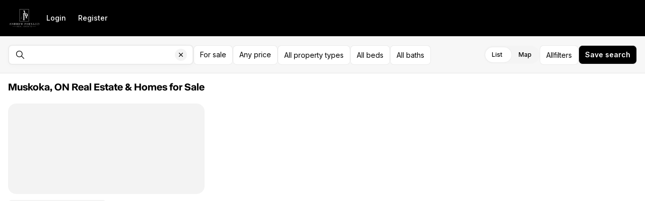

--- FILE ---
content_type: application/javascript
request_url: https://assets-home-search.luxurypresence.com/_next/static/uS6kHLgs1BaIgR4nYJbDO/_buildManifest.js
body_size: 2233
content:
self.__BUILD_MANIFEST=function(s,c,a,t,e,i,d,n,b,f,h,u,k,j,r,o,g,p,v,l,_,m,w,P,y,I,B,F,A,D,E,L,M,N,S,T,U,C,x,q,z,G,H,J,K,O,Q,R,V,W,X,Y,Z,$){return{__rewrites:{afterFiles:[],beforeFiles:[],fallback:[]},"/":["static/chunks/pages/index-fadef7ed537ebaef.js"],"/_error":[q,"static/chunks/pages/_error-fe8cb596dcd58ff9.js"],"/account":[i,a,N,k,j,S,"static/css/bbd4464c1d8726c7.css","static/css/509cbbb17b1811bc.css","static/chunks/pages/account-8bf75eaa6494005c.js"],"/auth/register":[f,v,z,G,"static/chunks/pages/auth/register-2fcd8d1e15a44e85.js"],"/auth/sign_in":[f,v,z,G,"static/chunks/pages/auth/sign_in-f8754a12f8fbb156.js"],"/boards/[[...id]]":[i,e,a,r,f,N,"static/chunks/9766-8d8b4e4dd32610f1.js",s,d,t,c,n,k,v,h,u,j,B,S,H,J,"static/css/4761730d4829de7a.css","static/chunks/pages/boards/[[...id]]-5bd9eda2b3e554c6.js"],"/buildings/[slug]":[i,e,a,F,T,"static/chunks/7178-68d708438cfad962.js",d,t,n,k,o,j,"static/chunks/3148-da2efbae40b3c942.js",A,U,"static/css/96c2b6288ceb0491.css","static/chunks/pages/buildings/[slug]-6334e95b7ceaeeab.js"],"/collaborations/[[...id]]":[i,a,r,f,g,N,"static/chunks/8437-d602cc7e4808ded7.js",s,c,n,k,v,h,j,B,S,H,J,"static/css/40d6f00d49bc0f04.css","static/chunks/pages/collaborations/[[...id]]-e3ed1cb36f0e3f9a.js"],"/favorites":[e,K,s,d,t,c,u,"static/chunks/8881-0ab2bdeef2ee6c59.js",O,"static/css/8853c7a895284edd.css","static/chunks/pages/favorites-932002e97c46e43f.js"],"/forgot_password":[Q,R,"static/css/4cf854dbdbeb06a1.css","static/chunks/pages/forgot_password-17594984858c153e.js"],"/invites/[id]":["static/css/0fce5c54b4c31d5f.css","static/chunks/pages/invites/[id]-ca848b6a9151862f.js"],"/listings":[l,i,e,a,p,_,m,w,g,s,d,t,c,n,h,o,P,y,I,V,"static/chunks/pages/listings-d9401617383657f6.js"],"/listings/lp/[...seoPath]":[l,i,e,a,p,_,m,w,g,s,d,t,c,n,h,o,P,y,I,V,"static/chunks/pages/listings/lp/[...seoPath]-f5c6454049af0053.js"],"/listings/private":[i,e,a,f,s,d,t,c,b,v,u,"static/css/c9a9bc8fb0373538.css","static/chunks/pages/listings/private-81c8d947c7f1f0cc.js"],"/listings/private/[id]":[a,f,F,T,s,t,c,n,k,j,A,U,W,"static/css/075d6b53df68fe16.css","static/chunks/pages/listings/private/[id]-5efcf328b8440d22.js"],"/listings/v2/[...seoPath]":[l,i,e,a,p,_,m,w,g,s,d,t,c,n,h,o,P,y,I,"static/css/99d0a10fed4d9977.css","static/chunks/pages/listings/v2/[...seoPath]-71b63ad469c478d1.js"],"/listings/[id]":[a,f,F,T,"static/chunks/8966-389cb5f5fed6011e.js",s,t,c,n,k,j,A,U,W,X,"static/css/e8094ca4031ac933.css","static/chunks/pages/listings/[id]-4fe04a3e2dce3df8.js"],"/not_found":[q,"static/chunks/pages/not_found-be57f0a43a238105.js"],"/notifications":[i,a,r,D,E,C,x,Y,Z,"static/css/67190cbd85672f6b.css","static/chunks/pages/notifications-c63e9709715fd754.js"],"/reset_password":[Q,R,"static/chunks/pages/reset_password-b231deb039d8e092.js"],"/saved":[e,s,c,b,"static/css/5744cea5957ba907.css","static/chunks/pages/saved-d1942d2430fd0ed0.js"],"/saved/boards":[i,a,n,b,"static/css/03c057a526610b56.css","static/chunks/pages/saved/boards-b3a6556769027b47.js"],"/saved/dislikes":[e,s,d,t,c,b,u,L,M,"static/chunks/pages/saved/dislikes-66ae5fc35ba47bc4.js"],"/saved/my-homes":[D,E,C,$,"static/chunks/112-aa1cb12a6fb3a7a8.js",s,c,b,x,"static/css/6ac4b0b1361f55b2.css","static/chunks/pages/saved/my-homes-182b7d9a74f60835.js"],"/saved/my-homes/[id]":[e,p,f,D,F,E,$,"static/chunks/5540-8dd9ca4faca59fd0.js","static/chunks/8144-5a223201c9b0dba0.js",d,t,A,X,"static/css/4b4962ef4e876dc7.css","static/chunks/pages/saved/my-homes/[id]-08bc1e15677cc99d.js"],"/saved/properties":[e,s,d,t,c,b,u,L,M,"static/chunks/pages/saved/properties-f8afcf8e3567a7a7.js"],"/saved/searches":[i,a,r,s,c,b,B,"static/chunks/4314-a92a7618f0798820.js","static/css/951bc34d3d8410a3.css","static/chunks/pages/saved/searches-558d79d9fd58f607.js"],"/saved/shared":[e,s,d,t,c,b,u,L,M,"static/chunks/pages/saved/shared-32c6a920014e8157.js"],"/saved/views":[e,s,d,t,c,b,u,L,M,"static/chunks/pages/saved/views-b6f9e5439da64464.js"],"/saved_searches":[l,i,e,a,r,p,_,m,w,g,K,s,d,t,c,n,h,o,P,y,I,B,O,"static/css/e9a55f3f8b0375f8.css","static/chunks/pages/saved_searches-920b201a67858836.js"],"/saved_searches/[id]":["static/chunks/pages/saved_searches/[id]-03d8c270f2853c96.js"],"/saved_searches/[id]/edit":[l,i,e,a,p,_,m,w,g,s,d,t,c,n,h,o,P,y,I,"static/css/61f84444c21f843b.css","static/chunks/pages/saved_searches/[id]/edit-ddc8031bb4266f6d.js"],"/unsubscribe/[token]":[i,a,r,D,E,C,x,Y,Z,"static/chunks/pages/unsubscribe/[token]-2ddd9e9ec24c8442.js"],sortedPages:["/","/_app","/_error","/account","/auth/register","/auth/sign_in","/boards/[[...id]]","/buildings/[slug]","/collaborations/[[...id]]","/favorites","/forgot_password","/invites/[id]","/listings","/listings/lp/[...seoPath]","/listings/private","/listings/private/[id]","/listings/v2/[...seoPath]","/listings/[id]","/not_found","/notifications","/reset_password","/saved","/saved/boards","/saved/dislikes","/saved/my-homes","/saved/my-homes/[id]","/saved/properties","/saved/searches","/saved/shared","/saved/views","/saved_searches","/saved_searches/[id]","/saved_searches/[id]/edit","/unsubscribe/[token]"]}}("static/chunks/8359-ed9ca42dfe06a843.js","static/css/81b9e4c1a4e1de74.css","static/chunks/300-3df50a7a696ce241.js","static/chunks/2922-bfcf44c0a34964ac.js","static/chunks/8407-f0675442776c4a23.js","static/chunks/5423-743d8ab1fac769e9.js","static/chunks/3620-61ab289c71e99638.js","static/css/f6d50bb5d8329a64.css","static/css/6746fbccb22e82ec.css","static/chunks/1468-d93dd969fc89bebc.js","static/chunks/2035-46e692442a9b4451.js","static/chunks/8333-c2172097f64b770d.js","static/chunks/5014-85d674db8dc3aba7.js","static/css/f8ac2677be94a5f7.css","static/chunks/3973-e2752d03eb4664e5.js","static/chunks/1993-e7fd39860a744fbc.js","static/chunks/9560-98d5de2d90b93960.js","static/chunks/2487-e119ade783810eda.js","static/chunks/7036-98a53a6dc98b2831.js","static/chunks/74a8d3e7-23025df06ec3de23.js","static/chunks/9955-21466f5bde36c8ef.js","static/chunks/5417-a305e8ee9cb268d5.js","static/chunks/3904-9f59706dfbe7752d.js","static/chunks/2462-c880be6ef26a108e.js","static/css/b08aa05365b5ea50.css","static/css/0bcdfd9ba3f2c2c6.css","static/chunks/9934-bb8182e1f3cd84c2.js","static/chunks/4488-06f35af92601182f.js","static/chunks/6376-3e4f187bce2686e9.js","static/chunks/1138-31606db5de005f75.js","static/chunks/8677-1be59ddffa80a25f.js","static/chunks/7375-722079fc426b7fe9.js","static/css/47894ee02b324e2c.css","static/chunks/6998-e8bba544c7f52b47.js","static/chunks/2610-ab3acca435404956.js","static/chunks/75-fcaccbc04e80aa62.js","static/chunks/7849-18d63259daba1972.js","static/chunks/6072-2d7d47ce0b5a7df6.js","static/chunks/7772-155b4b2fd68a3f9e.js","static/css/73979c097e18f20a.css","static/css/72b005d2602508a3.css","static/chunks/596-73c24ffe0c4e63a2.js","static/css/e53d0b9242d5c785.css","static/chunks/7730-843b36b37faf9126.js","static/chunks/326-eb897d806bd04dfd.js","static/css/ffb269ac0bf6e77d.css","static/css/5a91ec3d0a6c9078.css","static/chunks/1772-ad5e9a234199fd70.js","static/css/e09b8a6c4ae897bc.css","static/chunks/6703-3a774ee3b35ecb26.js","static/chunks/7896-e2ffeff6963f1f1b.js","static/css/82bf1a2cdd3a04bc.css","static/chunks/1790-d3cc509664a5288a.js","static/chunks/8308-86bf1a98097e34b6.js"),self.__BUILD_MANIFEST_CB&&self.__BUILD_MANIFEST_CB();

--- FILE ---
content_type: application/javascript; charset=UTF-8
request_url: https://homesbyandrew.ca/cdn-cgi/challenge-platform/h/b/scripts/jsd/d251aa49a8a3/main.js?
body_size: 8686
content:
window._cf_chl_opt={AKGCx8:'b'};~function(h7,Hl,Hj,HY,HO,HP,HD,Hi,h1,h3){h7=m,function(U,a,hF,h6,H,h){for(hF={U:291,a:350,H:423,h:375,J:420,T:402,L:432,s:354,f:461},h6=m,H=U();!![];)try{if(h=-parseInt(h6(hF.U))/1+-parseInt(h6(hF.a))/2+parseInt(h6(hF.H))/3+parseInt(h6(hF.h))/4+-parseInt(h6(hF.J))/5*(parseInt(h6(hF.T))/6)+-parseInt(h6(hF.L))/7*(parseInt(h6(hF.s))/8)+parseInt(h6(hF.f))/9,h===a)break;else H.push(H.shift())}catch(J){H.push(H.shift())}}(I,546849),Hl=this||self,Hj=Hl[h7(444)],HY={},HY[h7(326)]='o',HY[h7(408)]='s',HY[h7(281)]='u',HY[h7(300)]='z',HY[h7(278)]='n',HY[h7(428)]='I',HY[h7(389)]='b',HO=HY,Hl[h7(366)]=function(U,H,h,J,J8,J7,J6,hU,T,s,z,R,Z,C,y){if(J8={U:462,a:399,H:355,h:273,J:471,T:273,L:301,s:398,f:313,d:398,z:313,R:316,v:371,Z:285,C:390,b:357,k:297,y:365,K:430},J7={U:294,a:390,H:302,h:430},J6={U:445,a:336,H:289,h:340},hU=h7,T={'QfCWo':function(K,Q){return K+Q},'gSXEm':function(K,Q){return Q===K},'eqXgE':function(K,Q){return K(Q)},'wbkXs':function(K,Q){return K<Q},'Rriug':function(K,Q,E){return K(Q,E)}},T[hU(J8.U)](null,H)||void 0===H)return J;for(s=T[hU(J8.a)](HS,H),U[hU(J8.H)][hU(J8.h)]&&(s=s[hU(J8.J)](U[hU(J8.H)][hU(J8.T)](H))),s=U[hU(J8.L)][hU(J8.s)]&&U[hU(J8.f)]?U[hU(J8.L)][hU(J8.d)](new U[(hU(J8.z))](s)):function(K,ha,Q){for(ha=hU,K[ha(J7.U)](),Q=0;Q<K[ha(J7.a)];K[Q+1]===K[Q]?K[ha(J7.H)](T[ha(J7.h)](Q,1),1):Q+=1);return K}(s),z='nAsAaAb'.split('A'),z=z[hU(J8.R)][hU(J8.v)](z),R=0;T[hU(J8.Z)](R,s[hU(J8.C)]);Z=s[R],C=HB(U,H,Z),z(C)?(y='s'===C&&!U[hU(J8.b)](H[Z]),hU(J8.k)===h+Z?L(h+Z,C):y||T[hU(J8.y)](L,h+Z,H[Z])):L(T[hU(J8.K)](h,Z),C),R++);return J;function L(K,Q,hm){hm=m,Object[hm(J6.U)][hm(J6.a)][hm(J6.H)](J,Q)||(J[Q]=[]),J[Q][hm(J6.h)](K)}},HP=h7(330)[h7(359)](';'),HD=HP[h7(316)][h7(371)](HP),Hl[h7(386)]=function(H,h,JI,J9,hH,J,T,L,s,z,R){for(JI={U:438,a:373,H:473,h:390,J:390,T:377,L:340,s:250},J9={U:242,a:438},hH=h7,J={},J[hH(JI.U)]=hH(JI.a),T=J,L=Object[hH(JI.H)](h),s=0;s<L[hH(JI.h)];s++)if(z=L[s],z==='f'&&(z='N'),H[z]){for(R=0;R<h[L[s]][hH(JI.J)];-1===H[z][hH(JI.T)](h[L[s]][R])&&(HD(h[L[s]][R])||H[z][hH(JI.L)]('o.'+h[L[s]][R])),R++);}else H[z]=h[L[s]][hH(JI.s)](function(v,hh){if(hh=hH,hh(J9.U)!==hh(J9.U))h(T[hh(J9.a)]);else return'o.'+v})},Hi=null,h1=h0(),h3=function(Td,Tf,Ts,TL,TT,TJ,hy,a,H,h,J){return Td={U:337,a:321,H:464,h:266,J:283},Tf={U:249,a:368,H:368,h:401,J:286,T:259,L:272,s:259,f:454,d:258,z:346,R:340,v:272,Z:404,C:353,b:287,k:268,y:453,K:404,e:470,Q:335,E:362,c:435,A:458,M:296,N:340,n:296,F:328},Ts={U:390},TL={U:378,a:390,H:296,h:445,J:336,T:289,L:450,s:445,f:289,d:289,z:315,R:426,v:407,Z:265,C:340,b:407,k:380,y:248,K:378,e:309,Q:258,E:407,c:470,A:346,M:401,N:407,n:421,F:259,l:340,j:331,Y:328,O:401,X:353,B:249,S:309,P:407,D:414,W:367,i:340,G:258,g:340,x:419,o:435,V:460,I0:259,I1:439,I2:340,I3:393,I4:340,I5:362},TT={U:439},TJ={U:279,a:296},hy=h7,a={'sXjIL':function(T,L){return L==T},'iABrW':function(T,L){return T|L},'IyFTE':function(T,L){return L&T},'uaGNO':function(T,L){return T==L},'ucpgx':function(T,L){return T+L},'hqQKL':hy(Td.U),'LWeGm':hy(Td.a),'GMdQZ':function(T,L){return T-L},'BjUZw':function(T,L){return T|L},'iHqVo':function(T,L){return T<<L},'mBLHi':function(T,L){return T-L},'BreLn':function(T,L){return T<L},'MwwlX':function(T,L){return L==T},'mFHbJ':function(T,L){return T(L)},'LjSqF':function(T,L){return T(L)},'AXRcv':function(T,L){return L==T},'tftop':function(T,L){return T(L)},'obusX':function(T,L){return T!==L},'MitBN':function(T,L){return T>L},'DXGBl':function(T,L){return T<<L},'CPJUm':function(T,L){return T<<L},'kakmA':function(T,L){return L==T},'iuFmQ':function(T,L){return T|L},'uevJA':function(T,L){return T(L)},'xAmOn':hy(Td.H),'MMrYz':function(T,L){return T!=L},'PXiGR':function(T,L){return L!=T},'lmYDG':function(T,L){return T(L)},'fjeOd':function(T,L){return T&L},'ToXhc':function(T,L){return T(L)},'rMYMv':function(T,L){return T-L},'egTRR':function(T,L){return T!=L},'HxqID':function(T,L){return T*L},'USVDT':function(T,L){return T===L}},H=String[hy(Td.h)],h={'h':function(T,hK){return hK=hy,a[hK(TT.U)](null,T)?'':h.g(T,6,function(L,he){return he=hK,he(TJ.U)[he(TJ.a)](L)})},'g':function(T,L,s,hQ,z,R,Z,C,y,K,Q,E,A,M,N,F,j,Y){if(hQ=hy,a[hQ(TL.U)](null,T))return'';for(R={},Z={},C='',y=2,K=3,Q=2,E=[],A=0,M=0,N=0;N<T[hQ(TL.a)];N+=1)if(F=T[hQ(TL.H)](N),Object[hQ(TL.h)][hQ(TL.J)][hQ(TL.T)](R,F)||(R[F]=K++,Z[F]=!0),j=a[hQ(TL.L)](C,F),Object[hQ(TL.s)][hQ(TL.J)][hQ(TL.f)](R,j))C=j;else{if(Object[hQ(TL.h)][hQ(TL.J)][hQ(TL.d)](Z,C)){if(a[hQ(TL.z)]!==a[hQ(TL.R)]){if(256>C[hQ(TL.v)](0)){for(z=0;z<Q;A<<=1,M==a[hQ(TL.Z)](L,1)?(M=0,E[hQ(TL.C)](s(A)),A=0):M++,z++);for(Y=C[hQ(TL.b)](0),z=0;8>z;A=a[hQ(TL.k)](a[hQ(TL.y)](A,1),1.81&Y),a[hQ(TL.K)](M,a[hQ(TL.e)](L,1))?(M=0,E[hQ(TL.C)](s(A)),A=0):M++,Y>>=1,z++);}else{for(Y=1,z=0;a[hQ(TL.Q)](z,Q);A=A<<1|Y,M==L-1?(M=0,E[hQ(TL.C)](s(A)),A=0):M++,Y=0,z++);for(Y=C[hQ(TL.E)](0),z=0;16>z;A=a[hQ(TL.k)](A<<1,1&Y),a[hQ(TL.c)](M,L-1)?(M=0,E[hQ(TL.C)](a[hQ(TL.A)](s,A)),A=0):M++,Y>>=1,z++);}y--,y==0&&(y=Math[hQ(TL.M)](2,Q),Q++),delete Z[C]}else{for(S=1,P=0;D<W;G=x|L<<1,V-1==o?(I0=0,I1[hQ(TL.C)](I2(I3)),I4=0):I5++,I6=0,i++);for(I7=I8[hQ(TL.N)](0),I9=0;16>II;IU=a[hQ(TL.n)](Ia<<1.93,a[hQ(TL.F)](IH,1)),Ih==IJ-1?(IT=0,IL[hQ(TL.l)](Iu(Is)),If=0):Id++,Iq>>=1,Im++);}}else for(Y=R[C],z=0;z<Q;A=1&Y|A<<1.54,L-1==M?(M=0,E[hQ(TL.l)](a[hQ(TL.j)](s,A)),A=0):M++,Y>>=1,z++);C=(y--,a[hQ(TL.Y)](0,y)&&(y=Math[hQ(TL.O)](2,Q),Q++),R[j]=K++,a[hQ(TL.X)](String,F))}if(a[hQ(TL.B)]('',C)){if(Object[hQ(TL.s)][hQ(TL.J)][hQ(TL.d)](Z,C)){if(256>C[hQ(TL.N)](0)){for(z=0;z<Q;A<<=1,M==a[hQ(TL.S)](L,1)?(M=0,E[hQ(TL.C)](s(A)),A=0):M++,z++);for(Y=C[hQ(TL.P)](0),z=0;a[hQ(TL.D)](8,z);A=a[hQ(TL.k)](a[hQ(TL.W)](A,1),1&Y),L-1==M?(M=0,E[hQ(TL.i)](s(A)),A=0):M++,Y>>=1,z++);}else{for(Y=1,z=0;a[hQ(TL.G)](z,Q);A=a[hQ(TL.y)](A,1)|Y,M==a[hQ(TL.Z)](L,1)?(M=0,E[hQ(TL.g)](s(A)),A=0):M++,Y=0,z++);for(Y=C[hQ(TL.b)](0),z=0;16>z;A=a[hQ(TL.k)](a[hQ(TL.x)](A,1),Y&1.34),a[hQ(TL.U)](M,a[hQ(TL.e)](L,1))?(M=0,E[hQ(TL.l)](s(A)),A=0):M++,Y>>=1,z++);}y--,a[hQ(TL.o)](0,y)&&(y=Math[hQ(TL.M)](2,Q),Q++),delete Z[C]}else for(Y=R[C],z=0;z<Q;A=a[hQ(TL.V)](A<<1.53,a[hQ(TL.I0)](Y,1)),a[hQ(TL.I1)](M,L-1)?(M=0,E[hQ(TL.l)](a[hQ(TL.A)](s,A)),A=0):M++,Y>>=1,z++);y--,0==y&&Q++}for(Y=2,z=0;z<Q;A=1.07&Y|A<<1.79,a[hQ(TL.K)](M,L-1)?(M=0,E[hQ(TL.I2)](a[hQ(TL.I3)](s,A)),A=0):M++,Y>>=1,z++);for(;;)if(A<<=1,M==L-1){E[hQ(TL.I4)](s(A));break}else M++;return E[hQ(TL.I5)]('')},'j':function(T,Tu,hE){return Tu={U:322,a:322,H:407},hE=hy,T==null?'':''==T?null:h.i(T[hE(Ts.U)],32768,function(L,hc){if(hc=hE,hc(Tu.U)===hc(Tu.a))return T[hc(Tu.H)](L);else H(h)})},'i':function(T,L,s,hw,z,R,Z,C,y,K,Q,E,A,M,N,F,Y,j){if(hw=hy,a[hw(Tf.U)](a[hw(Tf.a)],a[hw(Tf.H)]))return'o.'+A;else{for(z=[],R=4,Z=4,C=3,y=[],E=s(0),A=L,M=1,K=0;3>K;z[K]=K,K+=1);for(N=0,F=Math[hw(Tf.h)](2,2),Q=1;a[hw(Tf.J)](Q,F);j=a[hw(Tf.T)](E,A),A>>=1,0==A&&(A=L,E=s(M++)),N|=Q*(0<j?1:0),Q<<=1);switch(N){case 0:for(N=0,F=Math[hw(Tf.h)](2,8),Q=1;a[hw(Tf.L)](Q,F);j=a[hw(Tf.s)](E,A),A>>=1,A==0&&(A=L,E=a[hw(Tf.f)](s,M++)),N|=(a[hw(Tf.d)](0,j)?1:0)*Q,Q<<=1);Y=a[hw(Tf.z)](H,N);break;case 1:for(N=0,F=Math[hw(Tf.h)](2,16),Q=1;F!=Q;j=A&E,A>>=1,A==0&&(A=L,E=s(M++)),N|=(0<j?1:0)*Q,Q<<=1);Y=H(N);break;case 2:return''}for(K=z[3]=Y,y[hw(Tf.R)](Y);;){if(M>T)return'';for(N=0,F=Math[hw(Tf.h)](2,C),Q=1;a[hw(Tf.v)](Q,F);j=a[hw(Tf.s)](E,A),A>>=1,A==0&&(A=L,E=s(M++)),N|=(0<j?1:0)*Q,Q<<=1);switch(Y=N){case 0:for(N=0,F=Math[hw(Tf.h)](2,8),Q=1;Q!=F;j=a[hw(Tf.Z)](E,A),A>>=1,0==A&&(A=L,E=a[hw(Tf.C)](s,M++)),N|=Q*(0<j?1:0),Q<<=1);z[Z++]=a[hw(Tf.b)](H,N),Y=a[hw(Tf.k)](Z,1),R--;break;case 1:for(N=0,F=Math[hw(Tf.h)](2,16),Q=1;a[hw(Tf.y)](Q,F);j=a[hw(Tf.K)](E,A),A>>=1,a[hw(Tf.e)](0,A)&&(A=L,E=s(M++)),N|=a[hw(Tf.Q)](0<j?1:0,Q),Q<<=1);z[Z++]=H(N),Y=Z-1,R--;break;case 2:return y[hw(Tf.E)]('')}if(a[hw(Tf.c)](0,R)&&(R=Math[hw(Tf.h)](2,C),C++),z[Y])Y=z[Y];else if(a[hw(Tf.A)](Y,Z))Y=K+K[hw(Tf.M)](0);else return null;y[hw(Tf.N)](Y),z[Z++]=K+Y[hw(Tf.n)](0),R--,K=Y,a[hw(Tf.F)](0,R)&&(R=Math[hw(Tf.h)](2,C),C++)}}}},J={},J[hy(Td.J)]=h.h,J}(),h4();function h0(Jl,hb){return Jl={U:260},hb=h7,crypto&&crypto[hb(Jl.U)]?crypto[hb(Jl.U)]():''}function Hg(){return HG()!==null}function Hr(U,a,JF,Jn,JN,JM,hR,H,h,J,T){JF={U:373,a:467,H:317,h:436,J:271,T:387,L:447,s:403,f:312,d:415,z:382,R:284,v:306,Z:374,C:468,b:415,k:446,y:388,K:245,e:373,Q:329,E:314,c:299,A:253,M:253,N:455,n:245,F:323,l:246,j:283,Y:356},Jn={U:347,a:376},JN={U:427,a:348,H:333,h:327,J:327,T:319,L:467,s:271,f:469,d:374,z:290,R:327,v:318},JM={U:441,a:409},hR=h7,H={'JpSLl':function(L,s){return L(s)},'AtlQo':hR(JF.U),'aFIAo':hR(JF.a),'tvHTv':function(L,s){return s!==L},'vzzIH':hR(JF.H),'iDmCg':hR(JF.h),'twmOv':function(L,s){return L(s)},'LBjEw':hR(JF.J),'LQZPQ':function(L,s){return L+s},'LOahm':function(L,s){return L(s)},'CVsMS':hR(JF.T),'XgrQI':hR(JF.L),'GhgLR':function(L){return L()}},h=Hl[hR(JF.s)],console[hR(JF.f)](Hl[hR(JF.d)]),J=new Hl[(hR(JF.z))](),J[hR(JF.R)](H[hR(JF.v)],H[hR(JF.Z)](H[hR(JF.Z)](hR(JF.C),Hl[hR(JF.b)][hR(JF.k)]),H[hR(JF.y)])+h.r),h[hR(JF.K)]&&(J[hR(JF.e)]=5e3,J[hR(JF.Q)]=function(hv){hv=hR,H[hv(JM.U)](a,H[hv(JM.a)])}),J[hR(JF.E)]=function(hZ){hZ=hR,H[hZ(JN.U)](H[hZ(JN.a)],H[hZ(JN.H)])?J[hZ(JN.h)]>=200&&J[hZ(JN.J)]<300?H[hZ(JN.T)](a,hZ(JN.L)):hZ(JN.s)===H[hZ(JN.f)]?a(H[hZ(JN.d)](hZ(JN.z),J[hZ(JN.R)])):a(H[hZ(JN.v)]):a()},J[hR(JF.c)]=function(hC){hC=hR,H[hC(Jn.U)](a,hC(Jn.a))},T={'t':Hp(),'lhr':Hj[hR(JF.A)]&&Hj[hR(JF.M)][hR(JF.N)]?Hj[hR(JF.A)][hR(JF.N)]:'','api':h[hR(JF.n)]?!![]:![],'c':H[hR(JF.F)](Hg),'payload':U},J[hR(JF.l)](h3[hR(JF.j)](JSON[hR(JF.Y)](T)))}function HG(Jf,hu,a,H,h,J){return Jf={U:361,a:278,H:344,h:403,J:361},hu=h7,a={},a[hu(Jf.U)]=hu(Jf.a),a[hu(Jf.H)]=function(T,L){return T<L},H=a,h=Hl[hu(Jf.h)],!h?null:(J=h.i,typeof J!==H[hu(Jf.J)]||H[hu(Jf.H)](J,30))?null:J}function Ho(U,JC,hd){return JC={U:276},hd=h7,Math[hd(JC.U)]()<U}function HV(JK,hz,a,H,h,J,T){if(JK={U:384,a:238,H:406,h:288,J:298,T:449,L:406,s:288,f:457,d:443,z:384},hz=h7,a={},a[hz(JK.U)]=hz(JK.a),a[hz(JK.H)]=function(L,s){return L-s},a[hz(JK.h)]=function(L,s){return s===L},H=a,h=3600,J=Hp(),T=Math[hz(JK.J)](Date[hz(JK.T)]()/1e3),H[hz(JK.L)](T,J)>h){if(H[hz(JK.s)](hz(JK.f),hz(JK.f)))return![];else H[hz(JK.d)](H[hz(JK.z)],h)}return!![]}function HX(H,h,hj,h8,J,T){return hj={U:391,a:257,H:391,h:445,J:400,T:289,L:377,s:372},h8=h7,J={},J[h8(hj.U)]=function(L,s){return L<s},T=J,h instanceof H[h8(hj.a)]&&T[h8(hj.H)](0,H[h8(hj.a)][h8(hj.h)][h8(hj.J)][h8(hj.T)](h)[h8(hj.L)](h8(hj.s)))}function m(U,a,H,h){return U=U-238,H=I(),h=H[U],h}function h2(J,T,JO,hk,L,s,f,d,z,R,v,Z,C,b,k,y){if(JO={U:310,a:456,H:244,h:261,J:256,T:466,L:351,s:305,f:358,d:254,z:359,R:284,v:387,Z:310,C:468,b:415,k:446,y:456,K:308,e:395,Q:267,E:246,c:283,A:382,M:263,N:415,n:369,F:415,l:369,j:440,Y:440,O:311,X:262,B:292,S:329,P:403,D:373},hk=h7,L={},L[hk(JO.U)]=function(K,Q){return K+Q},L[hk(JO.a)]=hk(JO.H),L[hk(JO.h)]=hk(JO.J),L[hk(JO.T)]=hk(JO.L),s=L,!Ho(0))return![];d=(f={},f[hk(JO.s)]=J,f[hk(JO.f)]=T,f);try{for(z=hk(JO.d)[hk(JO.z)]('|'),R=0;!![];){switch(z[R++]){case'0':C[hk(JO.R)](hk(JO.v),v);continue;case'1':v=s[hk(JO.Z)](hk(JO.C),Hl[hk(JO.b)][hk(JO.k)])+s[hk(JO.y)]+y.r+s[hk(JO.h)];continue;case'2':Z={},Z[hk(JO.K)]=d,Z[hk(JO.e)]=k,Z[hk(JO.Q)]=s[hk(JO.T)],C[hk(JO.E)](h3[hk(JO.c)](Z));continue;case'3':C=new Hl[(hk(JO.A))]();continue;case'4':k=(b={},b[hk(JO.M)]=Hl[hk(JO.N)][hk(JO.M)],b[hk(JO.n)]=Hl[hk(JO.F)][hk(JO.l)],b[hk(JO.j)]=Hl[hk(JO.N)][hk(JO.Y)],b[hk(JO.O)]=Hl[hk(JO.N)][hk(JO.X)],b[hk(JO.B)]=h1,b);continue;case'5':C[hk(JO.S)]=function(){};continue;case'6':y=Hl[hk(JO.P)];continue;case'7':C[hk(JO.D)]=2500;continue}break}}catch(K){}}function HS(H,J0,hI,h,J,T){for(J0={U:334,a:471,H:473,h:345},hI=h7,h={},h[hI(J0.U)]=function(L,s){return L!==s},J=h,T=[];J[hI(J0.U)](null,H);T=T[hI(J0.a)](Object[hI(J0.H)](H)),H=Object[hI(J0.h)](H));return T}function Hp(Jb,hq,U){return Jb={U:403,a:298},hq=h7,U=Hl[hq(Jb.U)],Math[hq(Jb.a)](+atob(U.t))}function HW(Ja,hJ,H,h,J,T,L,s,f,d){H=(Ja={U:411,a:243,H:359,h:325,J:307,T:304,L:418,s:360,f:437,d:275,z:397,R:452,v:325,Z:320,C:251,b:282,k:363,y:277},hJ=h7,{'DILoD':hJ(Ja.U),'fmihK':function(z,R,v,Z,C){return z(R,v,Z,C)},'bYkmK':function(z,R,v,Z,C){return z(R,v,Z,C)}});try{for(h=H[hJ(Ja.a)][hJ(Ja.H)]('|'),J=0;!![];){switch(h[J++]){case'0':Hj[hJ(Ja.h)][hJ(Ja.J)](L);continue;case'1':s=H[hJ(Ja.T)](pRIb1,T,L[hJ(Ja.L)],'d.',s);continue;case'2':T=L[hJ(Ja.s)];continue;case'3':L=Hj[hJ(Ja.f)](hJ(Ja.d));continue;case'4':s=pRIb1(T,T,'',s);continue;case'5':L[hJ(Ja.z)]=hJ(Ja.R);continue;case'6':Hj[hJ(Ja.v)][hJ(Ja.Z)](L);continue;case'7':s={};continue;case'8':return f={},f.r=s,f.e=null,f;case'9':s=H[hJ(Ja.C)](pRIb1,T,T[hJ(Ja.b)]||T[hJ(Ja.k)],'n.',s);continue;case'10':L[hJ(Ja.y)]='-1';continue}break}}catch(z){return d={},d.r={},d.e=z,d}}function h4(Te,TK,Tk,hA,U,a,L,H,h,J,s){if(Te={U:270,a:238,H:403,h:303,J:252,T:255,L:390,s:377,f:340,d:250,z:342,R:364,v:293,Z:443,C:463,b:448},TK={U:431,a:376,H:364,h:293,J:448},Tk={U:241,a:264},hA=h7,U={'vHMHa':function(T,L){return L===T},'oGQMu':function(T,L){return T<L},'icjuW':function(T){return T()},'sXJil':function(T,L){return T(L)},'iCRel':hA(Te.U),'IRuFv':function(T,L){return L!==T},'yWxnk':hA(Te.a)},a=Hl[hA(Te.H)],!a)return;if(!HV()){if(U[hA(Te.h)]===U[hA(Te.h)])return;else if(L=c[A],U[hA(Te.J)]('f',L)&&(L='N'),M[L]){for(s=0;U[hA(Te.T)](s,N[n[F]][hA(Te.L)]);-1===l[L][hA(Te.s)](j[Y[O]][s])&&(X(B[S[P]][s])||D[L][hA(Te.f)]('o.'+W[i[G]][s])),s++);}else g[L]=x[o[V]][hA(Te.d)](function(I3){return'o.'+I3})}(H=![],h=function(hM){if(hM=hA,!H){if(H=!![],!U[hM(Tk.U)](HV))return;U[hM(Tk.a)](Ht,function(L){h5(a,L)})}},U[hA(Te.z)](Hj[hA(Te.R)],hA(Te.v)))?h():Hl[hA(Te.Z)]?Hj[hA(Te.Z)](U[hA(Te.C)],h):(J=Hj[hA(Te.b)]||function(){},Hj[hA(Te.b)]=function(hN){hN=hA,hN(TK.U)!==hN(TK.U)?a(hN(TK.a)):(J(),Hj[hN(TK.H)]!==hN(TK.h)&&(Hj[hN(TK.J)]=J,h()))})}function Hx(JZ,Jv,hs,U,a){if(JZ={U:343,a:332,H:269},Jv={U:459,a:343,H:437,h:275,J:397,T:452,L:277,s:325,f:307,d:360,z:433,R:282,v:363,Z:418,C:325,b:320},hs=h7,U={'Jydxj':function(H,h,J,T,L){return H(h,J,T,L)},'bExRZ':hs(JZ.U),'EfKnh':function(H,h){return H(h)},'wGTLn':function(H,h){return h*H}},a=HG(),a===null)return;Hi=(Hi&&U[hs(JZ.a)](clearTimeout,Hi),setTimeout(function(hf,h,J,T,L){if(hf=hs,U[hf(Jv.U)]===hf(Jv.a))Ht();else return h=L[hf(Jv.H)](hf(Jv.h)),h[hf(Jv.J)]=hf(Jv.T),h[hf(Jv.L)]='-1',s[hf(Jv.s)][hf(Jv.f)](h),J=h[hf(Jv.d)],T={},T=U[hf(Jv.z)](f,J,J,'',T),T=d(J,J[hf(Jv.R)]||J[hf(Jv.v)],'n.',T),T=z(J,h[hf(Jv.Z)],'d.',T),R[hf(Jv.C)][hf(Jv.b)](h),L={},L.r=T,L.e=null,L},U[hs(JZ.H)](a,1e3)))}function Ht(U,Ju,JL,hT,a,H){Ju={U:274,a:349,H:434},JL={U:247,a:429,H:385},hT=h7,a={'EzhgR':function(h,J){return J===h},'LQDZt':function(h,J){return h(J)},'lhsbX':function(h){return h()},'oucJD':function(h,J,T){return h(J,T)}},H=a[hT(Ju.U)](HW),a[hT(Ju.a)](Hr,H.r,function(h,hL){hL=hT,a[hL(JL.U)](typeof U,hL(JL.a))&&a[hL(JL.H)](U,h),Hx()}),H.e&&h2(hT(Ju.H),H.e)}function HB(U,H,h,hV,h9,J,T,R,Z,C,L){J=(hV={U:326,a:429,H:383,h:352,J:422,T:396,L:472,s:379,f:379,d:381,z:359,R:401,v:445,Z:336,C:289,b:239,k:407,y:416,K:417,e:340,Q:407,E:405,c:338,A:410,M:407,N:392,n:240,F:280,l:401,j:370,Y:451,O:442,X:324,B:301,S:474},h9=h7,{'iGznG':function(s,z){return s>z},'aRFLa':function(s,z){return z==s},'hjMyI':function(s,z){return s-z},'LsVOp':function(s,z){return z|s},'NaOxf':function(s,z){return s<<z},'yOdWu':function(s,z){return s(z)},'nPkFD':function(s,z){return s<<z},'XWsJN':function(s,z){return s(z)},'mzCFM':function(s,z){return s==z},'fDkWL':function(s,z){return s<z},'wupOC':function(s,z){return s&z},'YoBus':function(s,z){return z==s},'QurRs':function(s,z){return s(z)},'eTOsv':function(s,z){return z==s},'UtFFv':h9(hV.U),'zNUlk':h9(hV.a),'OfPCL':h9(hV.H)});try{T=H[h]}catch(s){return'i'}if(null==T)return T===void 0?'u':'x';if(J[h9(hV.h)](J[h9(hV.J)],typeof T))try{if(J[h9(hV.T)]==typeof T[h9(hV.L)]){if(J[h9(hV.s)]!==J[h9(hV.f)]){for(R=h9(hV.d)[h9(hV.z)]('|'),Z=0;!![];){switch(R[Z++]){case'0':0==Um&&(UU=Ua[h9(hV.R)](2,UH),Uh++);continue;case'1':Uu=Us(Uf);continue;case'2':UJ[UT]=UL++;continue;case'3':if(ID[h9(hV.v)][h9(hV.Z)][h9(hV.C)](IW,Ii)){if(J[h9(hV.b)](256,Ud[h9(hV.k)](0))){for(az=0;aR<av;aC<<=1,J[h9(hV.y)](ab,J[h9(hV.K)](ak,1))?(ay=0,aK[h9(hV.e)](ae(aQ)),aE=0):ac++,aZ++);for(C=aw[h9(hV.Q)](0),aA=0;8>aM;an=J[h9(hV.E)](J[h9(hV.c)](aF,1),C&1),al==aj-1?(aY=0,aO[h9(hV.e)](aX(aB)),aS=0):aP++,C>>=1,aN++);}else{for(C=1,aD=0;aW<ai;aG=J[h9(hV.E)](J[h9(hV.c)](ag,1),C),ax==ao-1?(ap=0,aV[h9(hV.e)](J[h9(hV.A)](ar,H0)),H1=0):H2++,C=0,at++);for(C=H3[h9(hV.M)](0),H4=0;16>H5;H7=J[h9(hV.N)](H8,1)|1.7&C,HI-1==H9?(Hm=0,HU[h9(hV.e)](J[h9(hV.n)](Ha,HH)),Hh=0):HJ++,C>>=1,H6++);}aJ--,J[h9(hV.F)](0,aT)&&(aL=au[h9(hV.l)](2,as),af++),delete ad[aq]}else for(C=mg[mx],mo=0;J[h9(hV.j)](mp,mV);U0=U1<<1|J[h9(hV.Y)](C,1),J[h9(hV.O)](U2,U3-1)?(U4=0,U5[h9(hV.e)](J[h9(hV.X)](U6,U7)),U8=0):U9++,C>>=1,mr++);continue;case'4':UI--;continue}break}}else return T[h9(hV.L)](function(){}),'p'}}catch(R){}return U[h9(hV.B)][h9(hV.S)](T)?'a':T===U[h9(hV.B)]?'D':T===!0?'T':T===!1?'F':(L=typeof T,h9(hV.a)==L?HX(U,T)?'N':'f':HO[L]||'?')}function h5(h,J,TQ,hn,T,L,s,f){if(TQ={U:425,a:467,H:394,h:413,J:245,T:267,L:394,s:339,f:424,d:465,z:295,R:339,v:424,Z:341,C:412,b:295},hn=h7,T={},T[hn(TQ.U)]=hn(TQ.a),T[hn(TQ.H)]=hn(TQ.h),L=T,!h[hn(TQ.J)])return;J===L[hn(TQ.U)]?(s={},s[hn(TQ.T)]=L[hn(TQ.L)],s[hn(TQ.s)]=h.r,s[hn(TQ.f)]=L[hn(TQ.U)],Hl[hn(TQ.d)][hn(TQ.z)](s,'*')):(f={},f[hn(TQ.T)]=hn(TQ.h),f[hn(TQ.R)]=h.r,f[hn(TQ.v)]=hn(TQ.Z),f[hn(TQ.C)]=J,Hl[hn(TQ.d)][hn(TQ.b)](f,'*'))}function I(TE){return TE='3|5|10|0|2|7|4|9|1|6|8,detail,cloudflare-invisible,MitBN,_cf_chl_opt,aRFLa,hjMyI,contentDocument,CPJUm,85mvdVpX,iABrW,UtFFv,2909064pIXNpu,event,sfvpq,LWeGm,tvHTv,bigint,function,QfCWo,Wxglb,614817VjOBgu,Jydxj,error on cf_chl_props,kakmA,mKKkI,createElement,tKNYy,sXjIL,LRmiB4,JpSLl,YoBus,addEventListener,document,prototype,AKGCx8,/jsd/oneshot/d251aa49a8a3/0.6548507079869815:1770136001:wgTEpQ8T90dJETZeXCIHAXk-PvTWaBanZh9WCPDjy8w/,onreadystatechange,now,ucpgx,wupOC,display: none,egTRR,lmYDG,href,leZMF,OiiYH,USVDT,bExRZ,iuFmQ,5092740BNlnKd,gSXEm,yWxnk,tPzEX,parent,ipuXP,success,/cdn-cgi/challenge-platform/h/,LBjEw,MwwlX,concat,catch,keys,isArray,DOMContentLoaded,iGznG,XWsJN,icjuW,OHsPp,DILoD,/b/ov1/0.6548507079869815:1770136001:wgTEpQ8T90dJETZeXCIHAXk-PvTWaBanZh9WCPDjy8w/,api,send,EzhgR,iHqVo,obusX,map,bYkmK,vHMHa,location,6|1|3|0|7|5|4|2,oGQMu,/invisible/jsd,Function,BreLn,IyFTE,randomUUID,YcJls,aUjz8,CnwA5,sXJil,GMdQZ,fromCharCode,source,rMYMv,wGTLn,BHdRW,BTgvN,PXiGR,getOwnPropertyNames,lhsbX,iframe,random,tabIndex,number,IRsBceaqj2ilAE56zFXwoVy7JYCHrnOGT3KP0-dktpmfD+gWbu4ZShxM$8NLQv9U1,mzCFM,undefined,clientInformation,eFzP,open,wbkXs,MMrYz,ToXhc,ZmJsx,call,http-code:,234917NeskGS,JBxy9,loading,sort,postMessage,charAt,d.cookie,floor,onerror,symbol,Array,splice,iCRel,fmihK,AdeF3,CVsMS,appendChild,errorInfoObject,mBLHi,ATQWJ,pkLOA2,log,Set,onload,hqQKL,includes,DDUxN,aFIAo,twmOv,removeChild,uyNOR,ZKiAE,GhgLR,QurRs,body,object,status,AXRcv,ontimeout,_cf_chl_opt;JJgc4;PJAn2;kJOnV9;IWJi4;OHeaY1;DqMg0;FKmRv9;LpvFx1;cAdz2;PqBHf2;nFZCC5;ddwW5;pRIb1;rxvNi8;RrrrA2;erHi9,LjSqF,EfKnh,iDmCg,BXuKl,HxqID,hasOwnProperty,OqBrY,NaOxf,sid,push,error,IRuFv,xpZnk,Gqcue,getPrototypeOf,mFHbJ,LOahm,vzzIH,oucJD,693056ujkbxJ,jsd,eTOsv,tftop,40bHUGLD,Object,stringify,isNaN,TYlZ6,split,contentWindow,vAcpC,join,navigator,readyState,Rriug,pRIb1,DXGBl,xAmOn,SSTpq3,fDkWL,bind,[native code],timeout,LQZPQ,3162308PeXFAF,xhr-error,indexOf,uaGNO,OfPCL,BjUZw,3|4|0|2|1,XMLHttpRequest,ocOke,FTiff,LQDZt,rxvNi8,POST,XgrQI,boolean,length,AjUaV,nPkFD,uevJA,HRLBf,chctx,zNUlk,style,from,eqXgE,toString,pow,267768NXSeSr,__CF$cv$params,fjeOd,LsVOp,iCKgg,charCodeAt,string,AtlQo,yOdWu'.split(','),I=function(){return TE},I()}}()

--- FILE ---
content_type: application/javascript
request_url: https://assets-home-search.luxurypresence.com/_next/static/chunks/2462-c880be6ef26a108e.js
body_size: 44348
content:
(self.webpackChunk_N_E=self.webpackChunk_N_E||[]).push([[2462],{84857:function(e,n,l){"use strict";l.d(n,{Xz:function(){return r},bh:function(){return o}});var t=l(30349),i=l(43707);let a=(0,i.createContext)({selected:null,setSelected:()=>{},searchText:"",setSearchText:()=>{}}),r=e=>{let{children:n}=e,[l,r]=(0,i.useState)(null),[o,s]=(0,i.useState)("");return(0,t.jsx)(a.Provider,{value:{selected:l,setSelected:r,searchText:o,setSearchText:s},children:n})},o=()=>(0,i.useContext)(a)},99417:function(e,n,l){"use strict";l.d(n,{X:function(){return i},f:function(){return a}});var t=l(43707);let i=(0,t.createContext)({advancedFiltersOpen:!1,setAdvancedFiltersOpen:()=>{},form:{},loading:!1,itemCount:0,actualItemCount:0,modalRef:null}),a=()=>(0,t.useContext)(i)},42836:function(e,n,l){"use strict";var t,i;l.d(n,{F:function(){return t}}),(i=t||(t={}))[i.Large=10]="Large",i[i.Medium=15]="Medium",i[i.Small=20]="Small"},16851:function(e,n,l){"use strict";l.d(n,{I:function(){return h},f:function(){return m}});var t=l(30349),i=l(43707),a=l(72118);let r="listingsLastViewMode",o=(e,n,l)=>a.Z.set(e,n,{path:"/",secure:!0,sameSite:"lax",...l}),s=e=>a.Z.get(e),d=(e,n)=>a.Z.remove(e,{path:"/",...n}),u=()=>({setCookie:o,getCookie:s,removeCookie:d}),c=i.createContext(void 0);function h(e){let{children:n,initialValue:l}=e,{setCookie:a}=u(),[o,s]=i.useState(l||null);i.useEffect(()=>{"list"===l&&a(r,"list")},[l,a]);let d=i.useCallback(e=>{let n=e?"map":"list";s(n),a(r,n)},[a]),h=i.useMemo(()=>({listingsViewMode:o,updateListingsViewMode:d}),[o,d]);return(0,t.jsx)(c.Provider,{value:h,children:n})}function m(){let e=i.useContext(c);if(void 0===e)throw Error("useMapContext must be used within a MapProvider");return e}},21030:function(e,n,l){"use strict";l.d(n,{D:function(){return i}});var t=l(43707);function i(e){let n=(0,t.useRef)(e);return(0,t.useEffect)(()=>{n.current=e},[e]),n.current}},82462:function(e,n,l){"use strict";l.d(n,{Z:function(){return iF}});var t,i,a,r,o,s,d,u,c,h,m=l(31791),g=l(30349),v=l(43707),p=l(17515),f=l.n(p),x=l(17361),_=l.n(x),y=l(60557),b=l(30778),j=l(53629),C=l(41137),S=l(18054),N=l(13352),k=l(87608),w=l.n(k),L=l(68279),I=l(21385),M=l.n(I);function P(e){let{value:n,onChange:l,options:t,testId:i,className:a}=e,r=v.useId(),o=v.useId(),s=v.useId(),d=v.useMemo(()=>n===t.left.value,[n,t.left.value]),u=v.useCallback(e=>{let n=(0,L.M)(e);l&&l(n===String(t.left.value)?t.left.value:t.right.value)},[l]);return(0,g.jsxs)("div",{className:w()(M().switch,a),"data-test-id":i,children:[(0,g.jsx)("label",{htmlFor:r,className:M().label,children:t.left.label}),(0,g.jsx)("input",{type:"radio",id:r,className:M().input,name:s,value:String(t.left.value),onChange:u,checked:d}),(0,g.jsx)("label",{htmlFor:o,className:M().label,children:t.right.label}),(0,g.jsx)("input",{type:"radio",id:o,className:M().input,name:s,value:String(t.right.value),onChange:u,checked:!d})]})}P.displayName="Switch";var F=l(56773),T=l(98483),E=l(51899),R=l.n(E),O=l(27580),B=l(57018),V=l(43407),A=l(61134),D=l(49077),z=l(64168),$=l(44695),U=l(91560),W=l(19066),q=l(58872),G=l.n(q),Z=l(2523),H=l(24894);(t=s||(s={})).Single="Single",t.Multi="Multi";let J=v.forwardRef((e,n)=>{let{onTextChange:l,onEnter:t,onClear:i,placeholder:a,testId:r,value:o,className:s,containerClassName:d,contentClassName:u,openResults:c,setOpenResults:h,onOpenChange:m,minLength:p=2,variant:f="Single",values:x=[],onDelete:_,sideOffset:y,alignOffset:j,maxItem:S=5,children:N}=e,k=v.useCallback(e=>{l((0,L.M)(e)||"")},[l]),I=v.useCallback(e=>{"Enter"===e.key&&(e.preventDefault(),null==t||t())},[t]),M=v.useCallback(e=>e.preventDefault(),[]),P=v.useRef(null),F=v.useCallback(()=>{var e,n;null==P||null===(e=P.current)||void 0===e||e.focus(),null==P||null===(n=P.current)||void 0===n||n.select()},[]);return v.useImperativeHandle(n,()=>({enterEditMode:F})),(0,g.jsxs)(V.J2,{open:"Single"===f?c&&o.length>=p:c,onOpenChange:m||h,children:[(0,g.jsx)(V.J2.Trigger,{children:(0,g.jsxs)("div",{className:w()(G().container,d),"data-variant":f,"data-multi-search":c&&"Multi"===f,children:["Single"===f?(0,g.jsx)("input",{value:o,onClick:()=>{h(!c)},className:w()(G().input,s),"data-test-id":r,onKeyDown:I,onChange:k,placeholder:a}):(0,g.jsx)(H.c,{variant:H.c.Variant.Search,value:x,onChange:()=>{},onEnter:t,onTextChange:l,testId:r,className:w()(G().input,s),onDelete:_,showLess:!0,placeholder:a,currentValue:o,maxItem:S,hideItem:c,ref:P}),i&&!!o.length&&(0,g.jsx)(C.z,{onClick:e=>{e.stopPropagation(),i()},className:G().clearButton,variant:"icon",testId:"clear-button","aria-label":"Clear search input",children:(0,g.jsx)(b.kC,{as:"span",pr:"12",children:(0,g.jsx)(b.kC,{p:"4",className:G().clearIcon,children:(0,g.jsx)(Z.Z,{size:16})})})})]})}),(0,g.jsx)(V.J2.Portal,{children:(0,g.jsx)(V.J2.Content,{align:"start",onOpenAutoFocus:M,sideOffset:null!=y?y:8,alignOffset:null!=j?j:8,className:u,border:"none",borderRadiusTopLeft:"Multi"===f?"0":void 0,borderRadiusTopRight:"Multi"===f?"0":void 0,p:"Multi"===f?"0":void 0,children:N})})]})});J.displayName="SearchV2",J.Variant=s;var Y=l(86678),X=l.n(Y),Q=l(17587),K=l(56660);let ee=()=>"geolocation"in window.navigator;var en=l(65414);function el(e){let{size:n=16,color:l="currentColor",secondaryColor:t="#E7E7E7",title:i="",titleId:a="",...r}=e;return(0,g.jsxs)("svg",{xmlns:"http://www.w3.org/2000/svg",width:n,height:n,fill:"none",viewBox:"0 0 24 24","aria-hidden":"true",focusable:"false",tabIndex:-1,"aria-labelledby":a,...r,children:[i?(0,g.jsx)("title",{id:a,children:i}):null,(0,g.jsx)("path",{stroke:l,strokeLinecap:"round",strokeLinejoin:"round",strokeWidth:1.5,d:"M3.413 10.745c-.595-.232-.893-.348-.98-.515a.5.5 0 0 1 0-.461c.087-.167.385-.283.98-.515L20.3 2.664c.537-.21.806-.315.978-.258a.5.5 0 0 1 .316.316c.057.172-.048.44-.258.977l-6.59 16.888c-.232.595-.348.893-.515.98a.5.5 0 0 1-.462 0c-.167-.088-.282-.385-.514-.98l-2.628-6.759a1 1 0 0 0-.107-.232.5.5 0 0 0-.116-.117c-.051-.036-.112-.06-.232-.106z"})]})}el.displayName="NavigationPointer01OutlineIcon";var et=l(76328),ei=l.n(et);function ea(){let e=(0,m._)(["\n  query GeoDataByCoordinates($coordinates: CoordinatesInputType!) {\n    geoDataByCoordinates(coordinates: $coordinates) {\n      address\n      regionId\n    }\n  }\n"]);return ea=function(){return e},e}function er(e){let{onClick:n,updateAddress:l,onGeoLocationError:t}=e,{isMobile:i}=(0,F.ac)(),[a]=(0,B.ArA)({notifyOnNetworkStatusChange:!0}),r=v.useCallback(()=>{window.navigator.geolocation.getCurrentPosition(e=>{let{latitude:l,longitude:t}=(null==e?void 0:e.coords)||{};l&&t&&(null==n||n({lat:l,lng:t},en.mm),o({latitude:l,longitude:t}))},e=>{let{code:n}=e,l="";switch(n){case 1:l="We don't have permission to access your location.";break;case 2:case 3:l="Your location information is unavailable."}null==t||t(l),i||alert(l)})},[]),o=e=>{a({variables:{coordinates:e},onCompleted:e=>{let{geoDataByCoordinates:n}=e,{address:t}=n||{};l(t)},onError:()=>{l("")}})};return(0,g.jsxs)(T.x,{"data-test-id":"current-location",className:ei().container,onClick:r,variant:T.x.Variant.Ghost,children:[(0,g.jsx)(b.kC,{backgroundColor:"alabaster",p:"12",align:"center",justify:"center",width:"40",height:"40",borderRadius:"8",children:(0,g.jsx)(b.kC,{justifyContent:b.kC.Justify.Center,alignItems:b.kC.Align.Center,children:(0,g.jsx)(el,{})})}),(0,g.jsx)(b.kC,{className:ei().info,direction:"column",gap:"4",justify:"center",overflow:"hidden",children:(0,g.jsx)(j.xv,{size:j.xv.Size.Small,height:"small",weight:"medium",children:en.aq})})]})}function eo(e){let{onClick:n,updateAddress:l,onGeoLocationError:t}=e;return(0,g.jsxs)(b.kC,{direction:b.kC.Direction.Column,gap:"12",px:"12",py:"16",children:[(0,g.jsx)(b.xu,{pl:"8",children:(0,g.jsx)(j.xv,{variant:j.xv.Variant.L14,color:j.xv.Color.Light,children:"Near me"})}),(0,g.jsx)(b.xu,{children:(0,g.jsx)(er,{onClick:n,updateAddress:l,onGeoLocationError:t})})]})}(0,y.Ps)(ea());let es=e=>{let{message:n}=e;return(0,g.jsx)(b.xu,{className:X().center,children:(0,g.jsx)(j.xv,{variant:j.xv.Variant.L14,color:"light",children:n})})},ed=e=>{let{regions:n,onDelete:l,onDeleteAll:t}=e;return(0,g.jsxs)(b.kC,{direction:b.kC.Direction.Column,gap:"12",className:X().regionSectionContainer,children:[(0,g.jsx)(b.xu,{children:(0,g.jsx)(j.xv,{variant:j.xv.Variant.L14,color:j.xv.Color.Light,children:"Included"})}),(0,g.jsxs)(b.kC,{direction:b.kC.Direction.Column,gap:"8",children:[(0,g.jsx)(b.xu,{children:(0,g.jsx)(H.c,{variant:H.c.Variant.DisplayOnly,value:n,onDelete:l,onChange:()=>{}})}),(0,g.jsx)(T.x,{className:X().button,variant:T.x.Variant.Plain,onClick:t,children:"Clear all"})]})]})};function eu(){let e=(0,m._)(["\n  query ListingsSearch_OmniSearch(\n    $search: String!\n    $keyword: String\n    $isLease: Boolean\n    $priceMin: Float\n    $priceMax: Float\n    $bathroomsMin: Float\n    $bathroomsMax: Float\n    $bedroomsMin: Int\n    $bedroomsMax: Int\n    $propertyType: [PropertyType!]\n    $sortBy: ListingSort\n    $sortDirection: SortDirection\n    $regionId: String\n    $polygon: [[[Float]]]\n    $multiPolygon: [[[[Float]]]]\n    $hasHeating: Boolean\n    $hasCooling: Boolean\n    $hasPool: Boolean\n    $hasWaterfront: Boolean\n    $hasView: Boolean\n    $hasAssociation: Boolean\n    $hasFireplace: Boolean\n    $hasLakefront: Boolean\n    $listingStatus: [ListingStandardStatus!]\n    $storiesMin: Int\n    $storiesMax: Int\n    $garageSpaceMin: Int\n    $garageSpaceMax: Int\n    $lotSizeMin: Int\n    $lotSizeMax: Int\n    $yearBuildMin: Int\n    $yearBuildMax: Int\n    $squareFeetMin: Int\n    $squareFeetMax: Int\n    $skipBoundsEnrichment: Boolean\n  ) {\n    omniSearch(\n      search: $search\n      keyword: $keyword\n      isLease: $isLease\n      priceMin: $priceMin\n      priceMax: $priceMax\n      bathroomsMin: $bathroomsMin\n      bathroomsMax: $bathroomsMax\n      bedroomsMin: $bedroomsMin\n      bedroomsMax: $bedroomsMax\n      propertyType: $propertyType\n      sortBy: $sortBy\n      sortDirection: $sortDirection\n      regionId: $regionId\n      polygon: $polygon\n      multiPolygon: $multiPolygon\n      hasHeating: $hasHeating\n      hasCooling: $hasCooling\n      hasPool: $hasPool\n      hasWaterfront: $hasWaterfront\n      hasView: $hasView\n      hasAssociation: $hasAssociation\n      hasFireplace: $hasFireplace\n      hasLakefront: $hasLakefront\n      listingStatus: $listingStatus\n      storiesMin: $storiesMin\n      storiesMax: $storiesMax\n      garageSpaceMin: $garageSpaceMin\n      garageSpaceMax: $garageSpaceMax\n      lotSizeMin: $lotSizeMin\n      lotSizeMax: $lotSizeMax\n      yearBuildMin: $yearBuildMin\n      yearBuildMax: $yearBuildMax\n      squareFeetMin: $squareFeetMin\n      squareFeetMax: $squareFeetMax\n      skipBoundsEnrichment: $skipBoundsEnrichment\n    ) {\n      listings {\n        ...ListingSearchResult_listing\n      }\n      locations {\n        ...LocationSearchResult_GooglePlaceLocation\n        ...LocationSearchResult_ZipcodeLocation\n      }\n      developments {\n        name\n        mlsLink\n        addressLine1\n      }\n    }\n  }\n"]);return eu=function(){return e},e}let ec=e=>{var n,l,t;let{isMobile:i}=(0,F.ac)(),[a]=(0,B.C80)(),[r,{data:o,loading:s}]=(0,B.i1u)({errorPolicy:"all",fetchPolicy:"cache-and-network"}),[d,{data:u,loading:c}]=(0,W.Wz$)({errorPolicy:"all",fetchPolicy:"cache-and-network"}),h=null==o?void 0:o.omniSearch,m=null==u?void 0:null===(n=u.omniSearch)||void 0===n?void 0:n.buildings,[p,f]=(0,v.useState)(!1),[x,_]=(0,v.useState)(!1),{onSearchChange:y,onGeoDataCompleted:j,onNearMeLocationSelect:S,onNearMeAddressUpdate:N,onGeoLocationError:k,onRegionClearAll:L,onRegionRemove:I,onListingSelect:M,onClearSearch:P,enableMultipleRegions:T,enableNearMeSearch:E,enableBuildingSearch:R,feedIds:O,minSearchLength:V=3,searchValue:A="",searchPlaceholder:D,regions:z,className:$,renderResults:U,searchRef:q,maxLocations:G}=e,Z=(0,v.useCallback)(e=>{e&&!(e.length<V)&&(f(!0),r({variables:{sortBy:B.jns.Relevance,sortDirection:Q.ob.Desc,search:null!=e?e:"",skipBoundsEnrichment:!0},onCompleted:()=>{f(!1)},onError:e=>{_(!1),f(!1),console.error("Error fetching OmniSearch:",e)}}),R&&(null==O?void 0:O.length)&&d({variables:{input:{search:e,feedIds:O}}}))},[r,d,_,V,R,O]),H=(0,K.N)(Z,500),Y=(0,v.useCallback)(e=>{let n=!y||y(e);e.length>=V&&n&&(x||_(!0),H(e))},[x,_,H,y,V]),el=(0,v.useCallback)(()=>{_(!1)},[_]),et=(0,v.useCallback)(e=>{let n=(0,en.G5)(e),l={search:A||n,address:n,state:(0,en.Pv)(e),regionId:"displayId"in e?e.displayId:void 0};if("bounds"in e&&e.bounds){var t,i,r,o;l.bounds={southwestLatitude:null!==(t=e.bounds.southwestLatitude)&&void 0!==t?t:0,southwestLongitude:null!==(i=e.bounds.southwestLongitude)&&void 0!==i?i:0,northeastLatitude:null!==(r=e.bounds.northeastLatitude)&&void 0!==r?r:0,northeastLongitude:null!==(o=e.bounds.northeastLongitude)&&void 0!==o?o:0}}"placeId"in e&&e.placeId&&(l.placeId=e.placeId),a({variables:l,onCompleted:n=>{null==j||j(n,{location:e,closePopover:el,omniSearch:h})},onError:e=>{console.error("Error fetching GeoData:",e)}})},[A,a,j,el,h]),ei=(0,v.useMemo)(()=>null==z?void 0:z.map(e=>e.address).filter(Boolean),[z]),ea=(0,v.useCallback)(()=>{let{locations:e,listings:n}=null!=h?h:{},[l]=null!=e?e:[],[t]=null!=n?n:[];l?et(l):t&&M(t)},[h,et,M]),er=(0,v.useCallback)(()=>{_(!1),null==P||P()},[P]),eu=(0,v.useCallback)(e=>{let n=!!A&&A.length>V;if(e&&!s&&n&&!h&&Z(A),i){_(e);return}x||_(e)},[x,s,h,Z,A,V,i]),ec=(0,v.useCallback)(e=>{null==N||N(e),_(!1)},[N,_]);return(0,g.jsxs)(b.kC,{as:"span",className:X().container,width:"full","data-state":x?"open":"close",children:[x&&(0,g.jsx)("div",{className:X().overlay}),(0,g.jsx)(J,{testId:"omni-search",contentClassName:X().content,onTextChange:Y,onEnter:ea,onClear:er,placeholder:D,value:A,openResults:x,setOpenResults:_,minLength:V,variant:T?J.Variant.Multi:J.Variant.Single,values:T?ei:void 0,containerClassName:w()(X().input,$,(null==ei?void 0:ei.length)>0?X()["input--more"]:""),onDelete:T?I:void 0,onOpenChange:eu,alignOffset:0,sideOffset:0,maxItem:G,ref:q,children:(0,g.jsxs)(b.kC,{testId:"omni-search-results",className:X().resultsV2,direction:"column",children:[(!A||A===en.aq)&&!(null==z?void 0:z.length)&&ee()&&E&&(0,g.jsx)(eo,{onClick:S||(()=>{}),updateAddress:ec,onGeoLocationError:k||(()=>{})}),!(null==z?void 0:z.length)&&!(s||p)&&!(null==h?void 0:null===(l=h.locations)||void 0===l?void 0:l.length)&&!(null==h?void 0:null===(t=h.listings)||void 0===t?void 0:t.length)&&(!ee()||!!A)&&A!==en.aq&&(0,g.jsx)(es,{message:A?"No results. Please try another search.":"Start typing to see results."}),!!(null==z?void 0:z.length)&&T&&(0,g.jsx)(ed,{regions:ei,onDelete:I||(()=>{}),onDeleteAll:L||(()=>{})}),U({results:h||void 0,buildings:R?m:void 0,loading:s||p||c,onLocationSelect:et,onListingSelect:M,closePopover:el,searchText:A})]})}),x&&(0,g.jsx)(C.z,{className:X().mobileCancelButton,variant:C.z.Variant.Secondary,onClick:()=>_(!1),"data-test-id":"search-done",children:"Done"})]})};(0,y.Ps)(eu());let eh={MIN_LENGTH_FOR_RESULTS:1,MIN_BUILDING_MATCH_SCORE:50,REQUIRE_BUILDING_ADDRESS:!0,ERROR_TIMEOUT:1e4,DEFAULT_MAX_LOCATIONS:10,EXCLUDED_LOCATION_TYPES_FOR_BUILDING_SEARCH:["establishment","food","restaurant","sublocality","street_address"]};var em=l(20470),eg=l(53499),ev=l(75800),ep=l(94874),ef=l(9051),ex=l(18645);function e_(e){let{text:n,search:l}=e,t=RegExp("(".concat(l,")"),"gi"),i=n.split(t);return(0,g.jsx)(g.Fragment,{children:i.map((e,n)=>e.toLowerCase()===l.toLowerCase()?(0,g.jsx)("b",{children:e},n):e)})}var ey=l(92655),eb=l.n(ey),ej=l(32462);function eC(){let e=(0,m._)(["\n  fragment ListingSearchResult_listing on ListingV2 {\n    displayId\n    slug\n    isLease\n    listPrice\n    closePrice\n    standardStatus\n    unparsedAddress\n    showAddress\n    city\n    postalCode\n    state\n    latitude\n    longitude\n    photos {\n      photoUrl\n      thumbnailUrl\n      isPublic\n      displayOrder\n    }\n  }\n"]);return eC=function(){return e},e}function eS(e){var n,l;let{listing:t,search:i,onClick:a}=e,r=v.useMemo(()=>[(0,Q.bX)(t),t.standardStatus===B.Y5d.Active?"Active":void 0].filter(Boolean).join(" \xb7 "),[t.listPrice,t.standardStatus])||"",o=v.useMemo(()=>{var e,n;return null===(n=t.photos)||void 0===n?void 0:null===(e=n[0])||void 0===e?void 0:e.photoUrl},[null===(l=t.photos)||void 0===l?void 0:null===(n=l[0])||void 0===n?void 0:n.photoUrl]),s=(0,ej.N)(t);return(0,g.jsxs)(em.r,{onClick:a,"data-test-id":"listing-".concat(t.displayId),className:eb().container,href:s,"aria-label":"View details: ".concat(t.unparsedAddress),variant:em.r.Variant.NoUnderline,children:[o?(0,g.jsx)(b.kC,{style:{width:40,height:40},children:(0,g.jsx)(eg.E,{src:o,height:40,width:40,backgroundColor:b.xu.BackgroundColor.Mercury,className:eb().image,fadeIn:!0,fallback:(0,g.jsx)(b.kC,{justifyContent:b.kC.Justify.Center,alignItems:b.kC.Align.Center,style:{width:40,height:40},children:(0,g.jsx)(ex.Z,{})}),"aria-hidden":"true",loading:"lazy"})}):(0,g.jsx)(b.kC,{backgroundColor:"mercury",p:"12",align:"center",justify:"center",style:{width:40,height:40},borderRadius:"8",children:(0,g.jsx)(b.kC,{justifyContent:b.kC.Justify.Center,alignItems:b.kC.Align.Center,style:{width:ep.N4q,height:ep.k91,minWidth:40,minHeight:40},children:(0,g.jsx)(ex.Z,{})})}),(0,g.jsxs)(b.kC,{direction:"column",gap:"4",justify:"center",overflow:"hidden",children:[(0,g.jsx)(j.xv.Overflow,{size:j.xv.Size.Small,height:"small",weight:"medium",children:(0,g.jsx)(e_,{search:i,text:(0,Q.SA)(t)})}),(0,g.jsxs)("div",{className:eb().price,children:[(0,g.jsx)(ef.Z,{status:t.standardStatus}),(0,g.jsx)(j.xv,{variant:j.xv.Variant.L14B,children:r})]})]})]})}function eN(e){let{rows:n=1,...l}=e;return(0,g.jsx)(b.kC,{direction:"column",...l,children:Array.from({length:n},(e,n)=>(0,g.jsxs)(b.kC,{align:"center",px:"8",py:"4",gap:"12",height:"56",children:[(0,g.jsx)(ev.O,{height:"40",width:"40",borderRadius:"6"}),(0,g.jsxs)(b.kC,{direction:"column",gap:"8",flexGrow:"flex",children:[(0,g.jsx)(ev.O,{height:"12",style:{width:"60%",maxWidth:"272px"},borderRadius:"6"}),(0,g.jsx)(ev.O,{height:"12",style:{width:"25%"},borderRadius:"6"})]})]},n))})}function ek(e){let{size:n=16,color:l="currentColor",secondaryColor:t="#E7E7E7",title:i="",titleId:a="",...r}=e;return(0,g.jsxs)("svg",{xmlns:"http://www.w3.org/2000/svg",width:n,height:n,fill:"none",viewBox:"0 0 24 24","aria-hidden":"true",focusable:"false",tabIndex:-1,"aria-labelledby":a,...r,children:[i?(0,g.jsx)("title",{id:a,children:i}):null,(0,g.jsx)("path",{stroke:l,strokeLinecap:"round",strokeLinejoin:"round",strokeWidth:1.5,d:"M12 12.5a3 3 0 1 0 0-6 3 3 0 0 0 0 6"}),(0,g.jsx)("path",{stroke:l,strokeLinecap:"round",strokeLinejoin:"round",strokeWidth:1.5,d:"M12 22c2-4 8-6.582 8-12a8 8 0 1 0-16 0c0 5.418 6 8 8 12"})]})}(0,y.Ps)(eC()),ek.displayName="MarkerPin02OutlineIcon";var ew=l(51716),eL=l.n(ew);function eI(){let e=(0,m._)(["\n  fragment LocationSearchResult_GooglePlaceLocation on GooglePlaceLocation {\n    name\n    placeId\n    zoom\n    center {\n      latitude\n      longitude\n    }\n    bounds {\n      southwestLatitude\n      southwestLongitude\n      northeastLatitude\n      northeastLongitude\n    }\n    location {\n      latitude\n      longitude\n    }\n    structured_formatting {\n      main_text\n      secondary_text\n    }\n    types\n    state\n    country\n  }\n\n  fragment LocationSearchResult_ZipcodeLocation on ZipcodeLocation {\n    displayId\n    regionName\n    parentRegionName\n    details {\n      state\n      country\n      countyName\n      centerLatitude\n      centerLongitude\n    }\n  }\n\n  query geoData(\n    $search: String!\n    $address: String\n    $state: String\n    $bounds: GoogleBoundInputType\n    $regionId: String\n    $placeId: String\n  ) {\n    geoData(\n      search: $search\n      address: $address\n      state: $state\n      bounds: $bounds\n      regionId: $regionId\n      placeId: $placeId\n    ) {\n      regionId\n      address\n      multiPolygon\n      regionType\n      state\n      country\n      location {\n        center {\n          latitude\n          longitude\n        }\n        bounds {\n          southwestLatitude\n          southwestLongitude\n          northeastLatitude\n          northeastLongitude\n        }\n        location {\n          latitude\n          longitude\n        }\n        zoom\n        state\n        country\n      }\n    }\n  }\n"]);return eI=function(){return e},e}function eM(e){let{location:n,search:l,onClick:t}=e,i=v.useCallback(()=>{t(n)},[n,t]),a=v.useMemo(()=>(0,en.G5)(n),[n]);return(0,g.jsxs)(C.z,{"data-test-id":"location-".concat(a),className:eL().containerV2,onClick:i,variant:C.z.Variant.Link,children:[(0,g.jsx)(b.kC,{backgroundColor:"alabaster",p:"12",align:"center",justify:"center",style:{width:40,height:40},borderRadius:"8",children:(0,g.jsx)(b.kC,{justifyContent:b.kC.Justify.Center,alignItems:b.kC.Align.Center,children:(0,g.jsx)(ek,{})})}),(0,g.jsx)(b.kC,{className:eL().info,direction:"column",gap:"4",justify:"center",overflow:"hidden",children:(0,g.jsx)(j.xv.Overflow,{size:j.xv.Size.Small,height:"small",weight:"medium",children:(0,g.jsx)(e_,{search:l,text:a})})})]})}function eP(e){let{size:n=16,color:l="currentColor",secondaryColor:t="#E7E7E7",title:i="",titleId:a="",...r}=e;return(0,g.jsxs)("svg",{xmlns:"http://www.w3.org/2000/svg",width:n,height:n,fill:"none",viewBox:"0 0 24 24","aria-hidden":"true",focusable:"false",tabIndex:-1,"aria-labelledby":a,...r,children:[i?(0,g.jsx)("title",{id:a,children:i}):null,(0,g.jsx)("path",{stroke:l,strokeLinecap:"round",strokeLinejoin:"round",strokeWidth:1.5,d:"M15 21v-5.4c0-.56 0-.84-.109-1.054a1 1 0 0 0-.437-.437C14.24 14 13.96 14 13.4 14h-2.8c-.56 0-.84 0-1.054.109a1 1 0 0 0-.437.437C9 14.76 9 15.04 9 15.6V21M3 7a3 3 0 0 0 6 0 3 3 0 1 0 6 0 3 3 0 1 0 6 0M6.2 21h11.6c1.12 0 1.68 0 2.108-.218a2 2 0 0 0 .874-.874C21 19.48 21 18.92 21 17.8V6.2c0-1.12 0-1.68-.218-2.108a2 2 0 0 0-.874-.874C19.48 3 18.92 3 17.8 3H6.2c-1.12 0-1.68 0-2.108.218a2 2 0 0 0-.874.874C3 4.52 3 5.08 3 6.2v11.6c0 1.12 0 1.68.218 2.108a2 2 0 0 0 .874.874C4.52 21 5.08 21 6.2 21"})]})}(0,y.Ps)(eI()),eP.displayName="Building02OutlineIcon";var eF=l(20160),eT=l.n(eF);function eE(e){let{development:n,search:l,onClick:t}=e,i=v.useCallback(()=>{t(n)},[n,t]);return(0,g.jsxs)(C.z,{"data-test-id":"development-".concat(n.name),className:eT().containerV2,onClick:i,variant:C.z.Variant.Link,children:[(0,g.jsx)(b.kC,{backgroundColor:"alabaster",p:"12",align:"center",justify:"center",style:{width:40,height:40},borderRadius:"8",children:(0,g.jsx)(b.kC,{justifyContent:b.kC.Justify.Center,alignItems:b.kC.Align.Center,children:(0,g.jsx)(eP,{})})}),(0,g.jsxs)(b.kC,{className:eT().info,direction:"column",gap:"4",justify:"center",overflow:"hidden",children:[(0,g.jsx)(j.xv.Overflow,{size:j.xv.Size.Small,height:"small",weight:"medium",children:(0,g.jsx)(e_,{search:l,text:n.name})}),n.addressLine1&&(0,g.jsx)("div",{className:eT().description,children:(0,g.jsx)(j.xv,{variant:j.xv.Variant.L14B,children:n.addressLine1})})]})]})}var eR=l(40182),eO=l.n(eR);function eB(e){var n,l;let{building:t,search:i,onClick:a}=e,r=v.useCallback(()=>{a(t)},[t,a]),o=t.name||t.lpFormattedAddress||"Building",s=null===(l=t.lpPhotos)||void 0===l?void 0:null===(n=l[0])||void 0===n?void 0:n.url;return(0,g.jsxs)(C.z,{"data-test-id":"building-".concat(t.id),className:eO().containerV2,onClick:r,variant:C.z.Variant.Link,children:[s?(0,g.jsx)(b.kC,{style:{width:40,height:40},children:(0,g.jsx)(eg.E,{src:s,height:40,width:40,backgroundColor:b.xu.BackgroundColor.Mercury,className:eO().image,fadeIn:!0,fallback:(0,g.jsx)(b.kC,{backgroundColor:"alabaster",align:"center",justify:"center",style:{width:40,height:40},borderRadius:"8",children:(0,g.jsx)(eP,{})}),"aria-hidden":"true",loading:"lazy"})}):(0,g.jsx)(b.kC,{backgroundColor:"alabaster",p:"12",align:"center",justify:"center",style:{width:40,height:40},borderRadius:"8",children:(0,g.jsx)(b.kC,{justifyContent:b.kC.Justify.Center,alignItems:b.kC.Align.Center,children:(0,g.jsx)(eP,{})})}),(0,g.jsxs)(b.kC,{className:eO().info,direction:"column",gap:"4",justify:"center",overflow:"hidden",children:[(0,g.jsx)(j.xv.Overflow,{size:j.xv.Size.Small,height:"small",weight:"medium",children:(0,g.jsx)(e_,{search:i,text:o})}),t.lpFormattedAddress&&t.name&&(0,g.jsx)("div",{className:eO().description,children:(0,g.jsx)(j.xv,{variant:j.xv.Variant.L14B,children:t.lpFormattedAddress})}),(0,g.jsxs)("div",{className:eO().badges,children:[(0,g.jsx)("span",{className:eO().badge,children:"Building"}),(0,g.jsx)("span",{className:eO().badgeNew,children:"New"})]})]})]})}let eV=e=>{var n;let{results:l,buildings:t,loading:i,search:a,regionsCount:r=0,developmentsCount:o=0,enableBuildingSearch:s=!1,onListingClick:d,onLocationClick:u,onBuildingClick:c,onOmniBuildingClick:h}=e,{locations:m,listings:p,developments:f}=null!=l?l:{},x=v.useMemo(()=>s&&(null==m?void 0:m.length)?m.filter(e=>(null==e?void 0:e.__typename)==="ZipcodeLocation"||(null==e?void 0:e.__typename)!=="GooglePlaceLocation"||!(e.types||[]).some(e=>e&&eh.EXCLUDED_LOCATION_TYPES_FOR_BUILDING_SEARCH.includes(e))):m,[m,s]);if(!i&&!(null==p?void 0:p.length)&&!(null==m?void 0:m.length)&&!(null==f?void 0:f.length)&&!(null==t?void 0:t.length)||i&&!(null==a?void 0:a.length))return null;let _=!!(null==m?void 0:m.length)||!!(null==p?void 0:p.length)||!!(null==f?void 0:f.length)||!!(null==t?void 0:t.length);return(0,g.jsxs)(b.kC,{direction:"column",gap:"12",className:X().sectionContainer,"data-has-region":r>0,children:[(0,g.jsx)(b.xu,{pl:"8",children:(0,g.jsx)(j.xv,{variant:j.xv.Variant.L14,color:j.xv.Color.Light,children:_&&!a?"Recent":"Results"})}),i&&(0,g.jsx)(eN,{rows:8,pb:"24"}),!i&&(!!(null==m?void 0:m.length)||!!(null==p?void 0:p.length))&&(0,g.jsxs)(b.xu,{children:[r<eh.DEFAULT_MAX_LOCATIONS&&(null==x?void 0:x.map((e,n)=>(0,g.jsx)(eM,{onClick:u,search:a,location:e},"location-".concat(n)))),null===(n=o<=5?f:null==f?void 0:f.slice(0,5))||void 0===n?void 0:n.map((e,n)=>(0,g.jsx)(eE,{onClick:c,search:a,development:e},"development-".concat(n))),null==t?void 0:t.filter(e=>{var n;return(null!==(n=e.matchScore)&&void 0!==n?n:0)>=eh.MIN_BUILDING_MATCH_SCORE&&(!eh.REQUIRE_BUILDING_ADDRESS||e.lpFormattedAddress)}).slice(0,5).map(e=>(0,g.jsx)(eB,{onClick:h,search:a,building:e},"building-".concat(e.id))),null==p?void 0:p.map(e=>(0,g.jsx)(eS,{onClick:d,search:a,listing:e},"listing-".concat(null==e?void 0:e.displayId)))]})]})};var eA=l(16851),eD=l(2340);let ez=e=>{let{enterEditMode:n}=e,[{regions:l},{setValue:t}]=(0,$.mN)(),{setStore:i}=(0,eD.V)(),{updateListingsViewMode:a}=(0,eA.f)(),r=v.useCallback(e=>{let n=null==l?void 0:l.filter(n=>(null==n?void 0:n.address)!==e);return t("regionBoundary",void 0),t("regions",(null==n?void 0:n.length)===0?void 0:n),t("multiPolygon",(0,en.Ko)((0,en.ac)(n))),(null==n?void 0:n.length)===0&&(i({selectedLocation:void 0}),t("regionId",void 0),t("cityName",void 0),t("stateName",void 0)),n},[t,i,l]),o=v.useCallback(()=>{t("regionBoundary",void 0),t("regions",void 0),t("multiPolygon",void 0),t("regionId",void 0),t("cityName",void 0),t("stateName",void 0),i({selectedLocation:void 0}),n()},[t,i,n]);return{handleRegionRemove:r,handleRegionClearAll:o,handleNearMeLocation:v.useCallback((e,n)=>{a(!0),i({selectedLocation:void 0,nearMeCoordinates:e}),t("multiPolygon",void 0),t("regions",void 0),t("regionId",void 0),t("regionBoundary",void 0),t("cityName",void 0),t("stateName",void 0),t("center",e),t("zoom",n)},[a,i,t]),handleNearMeAddressUpdate:v.useCallback(e=>{e&&(t("omnibox",en.aq),i({nearMeLocation:e}))},[t,i]),handleGeoLocationError:v.useCallback(e=>{i({geoLocationError:e}),n(),setTimeout(()=>i({geoLocationError:void 0}),eh.ERROR_TIMEOUT)},[i,n])}};var e$=l(18226);let eU=e=>{let{maxLocations:n,showRegistrationModal:l,setOpenLimitErrorModal:t}=e,[{regions:i},{setValue:a}]=(0,$.mN)(),{setStore:r}=(0,eD.V)(),o=(0,z.useRouter)();return{handleSearchChange:v.useCallback(e=>!e&&((null==i?void 0:i.length)||0)>=n?(t(!0),!1):(a("omnibox",e),!0),[i,n,a,t]),handleListingSelect:v.useCallback(e=>{"mlsLink"in e?o.push("".concat(e.mlsLink,"&omnibox=").concat(e.name)):o.push((0,e$.CW)(e,l))},[o,l]),handleClearSearch:v.useCallback(()=>{a("omnibox",""),a("regionBoundary",void 0),a("regions",void 0),a("multiPolygon",void 0),a("regionId",void 0),a("cityName",void 0),a("stateName",void 0),a("boundary",void 0),r({selectedLocation:void 0})},[a,r])}};var eW=l(38344);let eq=(e,n)=>!!(null==e?void 0:e.find(e=>e.regionId===n)),eG=["US","PR"],eZ=e=>e&&eG.includes(e),eH=e=>{let{enterEditMode:n}=e,[{regions:l},{setValue:t}]=(0,$.mN)(),{setStore:i}=(0,eD.V)(),{trackEvent:a}=(0,eW.r)(),r=v.useCallback(e=>{var n,l,a;t("cityName",null!==(l=null==e?void 0:null===(n=e.structured_formatting)||void 0===n?void 0:n.main_text)&&void 0!==l?l:""),t("stateName",null!==(a=null==e?void 0:e.state)&&void 0!==a?a:""),i({shouldRepositionMap:!0})},[t,i]),o=v.useCallback(e=>{var n,l,i,a;t("cityName",null!==(i=null==e?void 0:null===(l=e.structured_formatting)||void 0===l?void 0:null===(n=l.secondary_text)||void 0===n?void 0:n.split(",")[0])&&void 0!==i?i:""),t("stateName",null!==(a=null==e?void 0:e.state)&&void 0!==a?a:"")},[t]),s=v.useCallback((e,r,o)=>{let{regionId:s,multiPolygon:d,regionType:u,country:c,state:h}=e;if(eq(null!=l?l:[],s))return;i({selectedLocation:r,exactListingMatch:!1});let m=[...l||[],{regionId:null!=s?s:"",address:o,regionType:u,multiPolygon:d,country:c,state:h}],g=(0,en.ac)(m);t("multiPolygon",(0,en.Ko)(g)),t("boundary",null),t("regions",m),t("omnibox",""),m.length>1&&(t("cityName",""),t("stateName","")),n(),a(eW.P.REGION_SEARCH_CREATED,{name:o,count:m.length})},[l,t,i,n,a]),d=v.useCallback((e,n,l)=>{let t=null==e?void 0:e.unparsedAddress;t&&l.includes(t)&&(null==e?void 0:e.latitude)&&(null==e?void 0:e.longitude)?i({selectedLocation:{...n,center:{latitude:Number(null==e?void 0:e.latitude),longitude:Number(null==e?void 0:e.longitude)}},exactListingMatch:!0}):i({selectedLocation:n,exactListingMatch:!1})},[i]);return{handleGeoDataCompleted:v.useCallback((e,n)=>{let{location:a,closePopover:u,omniSearch:c}=n,{geoData:{location:h}}=e,m={...a,...(null==h?void 0:h.bounds)&&{bounds:null==h?void 0:h.bounds},...(null==h?void 0:h.center)&&{center:null==h?void 0:h.center},...(null==h?void 0:h.location)&&{location:null==h?void 0:h.location},...(null==h?void 0:h.zoom)&&{zoom:null==h?void 0:h.zoom}},g=(0,en.vR)(m),v=(0,en.G5)(m),{listings:p}=null!=c?c:{},[f]=null!=p?p:[],x=null==e?void 0:e.geoData;"types"in m&&function(e){if(e&&"types"in e){var n;return!!(null==e?void 0:null===(n=e.types)||void 0===n?void 0:n.includes("locality"))}return!1}(m)&&eZ(null==m?void 0:m.country)&&!(null==l?void 0:l.length)?r(m):"types"in m&&function(e){if(e&&"types"in e){var n;return!!(null==e?void 0:null===(n=e.types)||void 0===n?void 0:n.includes("neighborhood"))}return!1}(m)&&eZ(null==m?void 0:m.country)&&!(null==l?void 0:l.length)?o(m):(t("cityName",""),t("stateName",""),i({shouldRepositionMap:!1}));let{regionId:_}=x||{};if(_){s(x,m,v);return}t("regions",[]),u(),t("regionId",null==x?void 0:x.regionId),t("boundary",g),t("omnibox",v),t("regionBoundary",g),f?d(f,m,v):i({selectedLocation:m,exactListingMatch:!1}),t("multiPolygon",(0,en.Ko)(null==x?void 0:x.multiPolygon)),t("regions",(null==x?void 0:x.regionId)?[{regionId:null==x?void 0:x.regionId}]:[])},[t,i,l,r,o,s,d])}};var eJ=l(67770),eY=l(94268),eX=l(99248);let eQ=f()(()=>Promise.all([l.e(6720),l.e(9059),l.e(8657),l.e(7010),l.e(2614)]).then(l.bind(l,32614)),{loadableGenerated:{webpack:()=>[32614]},ssr:!1}),eK=e=>{var n;let{className:l}=e,t=(0,z.useRouter)(),[i,a]=v.useState(!1),[r]=(0,$.mN)(),{default:o}=(0,U.g)(),{setStore:s}=(0,eD.V)(),d=(0,eJ.y)(eJ.T.ENABLE_BUILDING_SEARCH),{config:u}=(0,eY.Z)(),c=null!==(n=null==u?void 0:u.mlsProviderIds)&&void 0!==n?n:[],{omnibox:h,regions:m}=r,p=v.useRef(null),f=v.useCallback(()=>{var e,n;null===(n=p.current)||void 0===n||null===(e=n.enterEditMode)||void 0===e||e.call(n)},[]),{handleRegionRemove:x,handleRegionClearAll:_,handleNearMeLocation:y,handleNearMeAddressUpdate:j,handleGeoLocationError:C}=ez({enterEditMode:f}),{handleSearchChange:S,handleListingSelect:N,handleClearSearch:k}=eU({maxLocations:eh.DEFAULT_MAX_LOCATIONS,showRegistrationModal:o,setOpenLimitErrorModal:a}),{handleGeoDataCompleted:w}=eH({enterEditMode:f}),L=v.useCallback(e=>{let n=(0,eX.xG)(r),l=(0,eX.GM)(e.uniqueLocationId,n);t.push(l)},[t,r]),I=v.useCallback(e=>{var n;let{results:l,buildings:t,loading:i,onLocationSelect:a,closePopover:r}=e;return(0,g.jsx)(b.kC,{testId:"omni-multi-region-search-results",className:X().resultsV2,direction:"column",children:(0,g.jsx)(eV,{results:l,buildings:t,loading:i,enableBuildingSearch:d,onListingClick:r,onLocationClick:e=>{s({nearMeLocation:"",nearMeCoordinates:void 0}),a(e)},onBuildingClick:N,onOmniBuildingClick:L,search:null!=h?h:"",developmentsCount:(null==l?void 0:null===(n=l.developments)||void 0===n?void 0:n.length)||0,regionsCount:(null==m?void 0:m.length)||0})})},[N,L,h,null==m?void 0:m.length,s,d]);return(0,g.jsxs)(g.Fragment,{children:[(0,g.jsx)(ec,{enableMultipleRegions:!0,enableNearMeSearch:!0,enableBuildingSearch:d,feedIds:c,searchPlaceholder:" ",onNearMeAddressUpdate:j,onNearMeLocationSelect:y,onRegionClearAll:_,onRegionRemove:x,onListingSelect:N,onGeoLocationError:C,onSearchChange:S,onGeoDataCompleted:w,onClearSearch:k,searchRef:p,searchValue:null!=h?h:"",regions:m||[],maxLocations:eh.DEFAULT_MAX_LOCATIONS,minSearchLength:eh.MIN_LENGTH_FOR_RESULTS,className:l,renderResults:I}),(0,g.jsx)(eQ,{open:i,setOpen:a,maxItems:eh.DEFAULT_MAX_LOCATIONS})]})};function e0(e){return"number"==typeof e?e:e?parseInt(e.replace(/[^0-9]/g,""),10):0}var e1=l(94493),e2=l(46956),e4=l(25767),e7=l(13390);let e6=v.forwardRef((e,n)=>{let{variant:l=e7.Jf.Light,mode:t="number",...i}=e;return(0,g.jsx)(e2.o,{ref:n,...i,inputMode:"numeric",pattern:"number"===t?"[0-9]*":"[0-9]*[.]?[0-9]*",variant:l})});e6.displayName="RangeSlider.Input";let e8=v.forwardRef((e,n)=>{let{name:l,mode:t,...i}=e;return(0,g.jsx)(e6,{ref:n,...i,mode:t,placeholder:"No min",name:l?"".concat(l,"Min"):void 0,"aria-label":l?"".concat(l,"Min"):void 0})});e8.displayName="RangeSlider.Min";let e3=v.forwardRef((e,n)=>{let{name:l,mode:t,...i}=e;return(0,g.jsx)(e6,{ref:n,...i,mode:t,placeholder:"No max",name:l?"".concat(l,"Max"):void 0,"aria-label":l?"".concat(l,"Max"):void 0})});e3.displayName="RangeSlider.Max";let e5=e=>{let{children:n,color:l=j.xv.Color.Light,fontSize:t=j.xv.Size.Medium}=e;return(0,g.jsx)(j.xv.Inline,{color:l,size:t,children:n})};e5.displayName="RangeSlider.Delimiter";let e9=e=>e?e.toString():"",ne=(e,n)=>"decimal"===n?e?parseFloat(e):0:e0(e),nn=e=>{let{value:n,onChange:l,min:t=0,max:i=100,steps:a=1,minStepsBetweenThumbs:r=1,color:o,fontSize:s,delimiter:d="to",formatter:u=e=>e,name:c,mode:h="number"}=e,[m,p]=n,f=v.useCallback(e=>u(e9(e)),[u]),x=v.useCallback(e=>e!==t?f(e):"",[f,t]),_=v.useCallback(e=>e!==i?f(e):"",[f,i]),[[y,j],C]=(0,v.useState)(()=>[x(m),_(p)]),[S,N]=(0,v.useState)(()=>[m||t,p||i]),k=v.useCallback(e=>{"decimal"===h?C([String(e),j]):C([f(Number(e)),j])},[j,h]),w=v.useCallback(e=>{"decimal"===h?C([y,String(e)]):C([y,f(Number(e))])},[y,h]),L=v.useCallback(e=>{let n=ne(String(e),h),a=ne(j,h)||i,r=n>(a||i);r&&k(""),n===t&&k(""),l([r?t:n,a])},[k,l,y,j,t,i,h]),I=v.useCallback(e=>{let n=String(e),a=ne(y,h),r=ne(n,h),o=r<(a||t);o&&w(""),r===i&&w(""),l([a,o?i:r])},[w,l,j,y,t,i,h]),M=v.useCallback(e=>{"Enter"===e.key&&L(e.currentTarget.value),"Escape"===e.key&&((0,e1.flushSync)(()=>{k(m||"")}),e.currentTarget.blur())},[L,k,m]),P=v.useCallback(e=>{"Enter"===e.key&&I(e.currentTarget.value),"Escape"===e.key&&((0,e1.flushSync)(()=>{w(p||"")}),e.currentTarget.blur())},[I,w,p]),F=v.useCallback(e=>{let n=String(e);if("decimal"===h)k(n),Number.isNaN(Number(n))||N(e=>{let[l,t]=e;return[Number(n),t]});else{let e=ne(n,h);k(e),N(n=>{let[l,t]=n;return[e,t]})}},[k,N,h]),T=v.useCallback(e=>{let n=String(e);if("decimal"===h)w(n),Number.isNaN(Number(n))||N(e=>{let[l]=e;return[l,Number(n)]});else{let e=ne(n,h);w(e),N(n=>{let[l]=n;return[l,e]})}},[w,N,h]),[,E]=S,R=v.useMemo(()=>Math.max(E||i,i),[E,i]),O=v.useCallback(e=>{let[n,l]=e;N([n,l]),C([x(n),_(l)])},[x,_]),B=v.useCallback(e=>{let[n,t]=e;l([n,t])},[l]);return v.useEffect(()=>{N(e=>{let[n,l]=e;return[ne(y,h)||t,l]})},[y,t,h]),v.useEffect(()=>{N(e=>{let[n]=e;return[n,ne(j,h)||i]})},[j,i]),v.useEffect(()=>{C([x(m),_(p)])},[m,p]),(0,g.jsxs)(b.kC,{direction:"column",gap:"16",children:[(0,g.jsxs)(b.kC,{direction:"row",gap:"12",align:"center",children:[(0,g.jsx)(e8,{value:y,onChange:F,onKeyDown:M,onBlur:L,name:c,step:a,min:t,max:i,mode:h}),(0,g.jsx)(e5,{color:o,fontSize:s,children:d}),(0,g.jsx)(e3,{value:j,onChange:T,onKeyDown:P,onBlur:I,name:c,step:a,min:t,max:i,mode:h})]}),(0,g.jsx)(e4.i,{value:S,onValueChange:O,onValueCommit:B,min:t,max:R,step:a,orientation:"horizontal",minStepsBetweenThumbs:r,name:c})]})};nn.displayName="RangeSlider";var nl=l(37312),nt=l(21030);function ni(e){let{form:n}=e,l=n.watch("isLease"),t=n.watch("priceMin"),i=n.watch("priceMax"),a=(0,nt.D)(l),r=v.useCallback(e=>{var n;return e&&null!==(n=(0,nl.xG)(Number(e)))&&void 0!==n?n:""},[]),o=v.useMemo(()=>!1===l?Q.hM:Q.gn,[l]),s=v.useMemo(()=>e0(o[o.length-1].value),[o]),d=v.useMemo(()=>l?100:1e4,[l]),u=v.useCallback(e=>{let[l,t]=e,i=l>Q._d?Q._d:l,a=t>Q._d?Q._d:t;n.setValue("priceMin",null!=i?i:""),n.setValue("priceMax",a&&a!==s?a:"")},[n,l]);return v.useEffect(()=>{a!==l&&(n.setValue("priceMin",""),n.setValue("priceMax",""))},[l]),(0,g.jsx)(nn,{value:[Number(t),Number(i)],onChange:u,min:0,max:s,steps:d,minStepsBetweenThumbs:1,name:"price",delimiter:"to",formatter:r})}var na=function(e){let{children:n,...l}=e,[t,i]=v.useState(!1),a=v.useRef(null),r=v.useCallback(e=>{if(!e&&a.current){let e=a.current.querySelector("input:focus");e&&e.blur()}i(e)},[]);return(0,g.jsxs)(V.J2,{open:t,onOpenChange:r,children:[(0,g.jsx)(V.J2.Trigger,{testId:"price-range-filter",children:n}),(0,g.jsx)(V.J2.Portal,{children:(0,g.jsx)(V.J2.Content,{ref:a,position:"start",sideOffset:8,p:"12",borderRadius:"16",children:(0,g.jsx)(ni,{...l})})})]})},nr=l(55918),no=l.n(nr),ns=l(13338),nd=l(90992),nu=l(15005),nc=l(38359),nh=l(11433);(i=d||(d={})).Checkbox="checkbox",i.Card="card",i.Pill="pill";let nm=(0,v.createContext)({onChange:nh.Z,variant:d.Checkbox,value:[],mode:"multiple",direction:"ltr"}),ng=4294967296-1;function nv(e,n){let l=Math.abs(Number(e)),t=Math.abs(Number(n));return Number.isNaN(l)&&Number.isNaN(t)||Number.isNaN(l)&&!Number.isNaN(t)||!Number.isNaN(l)&&Number.isNaN(t)?[t]:l>ng&&t>ng?[]:l>ng&&t<ng||l>ng&&t<ng?[t]:l<ng&&t>ng?[l]:null==l&&null==t?[]:l===t?[t]:l<t?Array.from({length:t-l+1},(e,n)=>l+n):Array.from({length:l-t+1},(e,n)=>t+n)}var np=l(27767),nf=l.n(np);function nx(e){let{value:n,label:l,color:t="base",variant:i,className:a,testId:r,disabled:o,children:s}=e,{onChange:d,value:u,mode:c,direction:h,variant:m}=function(){let e=(0,v.useContext)(nm);if(!e)throw Error("useMultiSelectContext must be used within a MultiSelectProvider");return e}(),p=v.useId(),f=u.includes(n),x=v.useCallback(e=>{let[l]=u,t=new Set(u),i=Array.from(u).pop(),a=l===n,r=i===n,o=a&&1===u.length?[]:[n];switch(c){case"single":d(o);break;case"range":null==n||r||a?d(o):null==l?d([n]):d(nv(l,n));break;default:t[e?"add":"delete"](n),d([...t].sort())}},[d,n,u]);return(0,g.jsx)(nu._,{htmlFor:p,color:t,variant:"l14","data-active":f,"data-variant":null!=i?i:m,className:w()(nf().option,a),children:"rtl"===h?(0,g.jsxs)(g.Fragment,{children:[null!=l?l:s,(0,g.jsx)(ns.fC,{className:nf().checkbox,checked:f,onCheckedChange:x,"data-test-id":r,disabled:o,id:p,children:(0,g.jsx)(ns.z$,{children:(0,g.jsx)(b.kC,{as:"span",align:"center",justify:"center",height:"full",children:(0,g.jsx)(nd.Z,{size:12,color:"white"})})})})]}):(0,g.jsxs)(g.Fragment,{children:[(0,g.jsx)(ns.fC,{className:nf().checkbox,checked:f,onCheckedChange:x,"data-test-id":r,disabled:o,id:p,children:(0,g.jsx)(ns.z$,{children:(0,g.jsx)(b.kC,{as:"span",align:"center",justify:"center",height:"full",children:(0,g.jsx)(nd.Z,{size:12,color:"white"})})})}),null!=l?l:s]})})}function n_(e){let{options:n,columns:l=1,gap:t="16",className:i,children:a,testId:r}=e,o=v.useMemo(()=>"auto"===l?b.kC:nc.r,[l]);return(0,g.jsxs)(o,{className:i,columns:"auto"===l?void 0:l,gap:t,testId:r,children:[a,!!(null==n?void 0:n.length)&&n.map(e=>(0,v.createElement)(nx,{...e,key:String(e.key||e.value||e.label)}))]})}function ny(e){let{onChange:n,value:l=[],variant:t=d.Checkbox,mode:i,direction:a="ltr",...r}=e;return(0,g.jsx)(nm.Provider,{value:{onChange:n,value:l,variant:t,mode:i,direction:a},children:(0,g.jsx)(n_,{...r})})}nx.displayName="MultiSelectOption",n_.displayName="MultiSelectList",ny.displayName="MultiSelect",ny.List=n_,ny.Option=nx;let nb=e=>e.sort((n,l)=>n.value===B.uSS.Other?1:l.value===B.uSS.Other?-1:e.indexOf(n)-e.indexOf(l));var nj=l(35460),nC=l.n(nj);function nS(e){let{value:n,filteredOptions:l}=e,t=l||Q.Wm,i=e=>n&&n.includes(e);return(0,g.jsx)(ny,{columns:[2,3,5],...e,variant:"card",gap:"12",children:nb(t).map(e=>(0,g.jsxs)(ny.Option,{value:e.value,children:[e.icon&&(0,g.jsx)(e.icon,{}),(0,g.jsx)(j.xv,{height:"base",variant:i(e.value)?j.xv.Variant.L12M:j.xv.Variant.L12,children:e.label})]},e.key))})}var nN=function(e){let{value:n,filteredOptions:l}=e,t=l||Q.Wm,i=v.useMemo(()=>(function(){let e=arguments.length>0&&void 0!==arguments[0]?arguments[0]:[],n=arguments.length>1&&void 0!==arguments[1]?arguments[1]:[];return n.length===e.length||0===e.length?"All property types":"Property ".concat(no()("type",e.length)," \xb7 ").concat(e.length)})(n,t),[n,t]),a=v.useMemo(()=>n&&0!==n.length&&t.length!==n.length,[n,t]);return(0,g.jsxs)(V.J2,{children:[(0,g.jsx)(V.J2.Trigger,{asChild:!0,children:(0,g.jsx)(T.x.Filter,{active:a,children:i})}),(0,g.jsx)(V.J2.Portal,{children:(0,g.jsx)(V.J2.Content,{position:"start",offset:8,p:"12",border:"none",borderRadius:"16",className:nC().container,children:(0,g.jsx)(nS,{...e})})})]})},nk=l(26315),nw=l.n(nk);let nL={left:{label:Q.XW[Q.IL.ForSale],value:!1},right:{label:Q.XW[Q.IL.ForLease],value:!0}};function nI(e){return(0,g.jsx)(P,{className:nw().switch,options:nL,...e})}var nM=l(78974);let nP=[{value:Q.IL.ForSale,label:Q.XW[Q.IL.ForSale]},{value:Q.IL.ForLease,label:Q.XW[Q.IL.ForLease]}],nF=e=>{let{value:n,label:l}=e;return(0,g.jsx)(nM.E.Item,{value:n,children:l})},nT=e=>{let{value:n=Q.IL.ForSale,...l}=e;return(0,g.jsx)(nM.E,{...l,value:n,children:nP.map(e=>(0,g.jsx)(nF,{...e},e.value))})};function nE(e){let{value:n=Q.IL.ForSale,active:l,...t}=e,i=v.useMemo(()=>"string"==typeof n&&n===String(Q.IL.ForLease)||"boolean"==typeof n&&!0===n,[n]),a=v.useMemo(()=>i?Q.XW[Q.IL.ForLease]:Q.XW[Q.IL.ForSale],[i]);return(0,g.jsxs)(V.J2,{children:[(0,g.jsx)(V.J2.Trigger,{asChild:!0,children:(0,g.jsx)(T.x.Filter,{active:l,children:(0,g.jsx)(j.xv.Inline,{children:a})})}),(0,g.jsx)(V.J2.Content,{align:"start",sideOffset:8,borderRadius:"16",children:(0,g.jsx)(nT,{...t,value:n})})]})}var nR=l(51633),nO=l(39238),nB=l(23011),nV=l(41795),nA=l(50766),nD=l(19936),nz=l(61012),n$=l.n(nz),nU=l(34288);function nW(e){let{form:n}=e,l=n.getValues(),t=v.useMemo(()=>[Number(l.yearBuildMin),Number(l.yearBuildMax)],[l.yearBuildMin,l.yearBuildMax]),i=v.useCallback(e=>{let[l,t]=e;n.setValue("yearBuildMin",null!=l?l:""),n.setValue("yearBuildMax",t&&t!==Q.hf?t:"")},[n]);return(0,g.jsx)(nn,{value:t,onChange:i,min:Q.Ae,max:Q.hf,steps:1,name:"yearBuild"})}function nq(e){let{form:n}=e,l=n.getValues(),t=v.useCallback(e=>{let[l,t]=e;n.setValue("squareFeetMin",l?l.toString():""),n.setValue("squareFeetMax",t&&t!==Q.aw?t.toString():"")},[n]);return(0,g.jsx)(nn,{value:[Number(l.squareFeetMin),Number(l.squareFeetMax)],onChange:t,min:0,max:Q.aw,steps:100,formatter:Q.W9,name:"squareFeet"})}let nG=e=>Number((Number(e)/43560).toFixed(1));function nZ(e){let{form:n}=e,l=n.watch("lotSizeMin"),t=n.watch("lotSizeMax"),i=[nG(l),nG(t)],a=v.useCallback(e=>{let[l,t]=e;n.setValue("lotSizeMin",l?(43560*l).toString():""),n.setValue("lotSizeMax",t&&t!==Q.Q7?(43560*t).toString():"")},[n]);return(0,g.jsx)(nn,{name:"lotSize",value:i,onChange:a,min:0,max:Q.Q7/43560,steps:.1,mode:"decimal"})}function nH(e){let{filteredOptions:n,isLease:l,...t}=e,i=(0,v.useMemo)(()=>{let e=n||Q.wo;return l?e.map(e=>e.value===B.Y5d.Closed?{...e,label:"Leased"}:e):e},[n,l]);return(0,g.jsx)(ny,{options:i,...t,direction:"rtl",gap:"4"})}let nJ=e=>{let{label:n,value:l,selectedValue:t}=e,i=v.useMemo(()=>l===t,[l,t]);return(0,g.jsx)(nM.E.Item,{value:String(l),checked:i,children:n},n)};function nY(e){let{form:n}=e,l=n.watch("hasAssociation"),t=v.useCallback(e=>{n.setValue("hasAssociation",e?(0,nl.Uw)(e):void 0)},[n]);return(0,g.jsx)(nM.E,{name:"hasAssociation",orientation:"horizontal",variant:"pill",value:String(l),onChange:t,children:Q.QH.map(e=>(0,g.jsx)(nJ,{...e,selectedValue:void 0===l?l:"true"===l},e.label))})}let nX=e=>{let{label:n,value:l,selectedValue:t}=e,i=v.useMemo(()=>l===t,[l,t]);return(0,g.jsx)(nM.E.Item,{value:String(l),checked:i,children:n},n)};function nQ(e){let{form:n}=e,l=n.watch("seniorCommunityYn"),t=v.useCallback(e=>{n.setValue("seniorCommunityYn",e?(0,nl.Uw)(e):void 0)},[n]);return(0,g.jsx)(nM.E,{name:"seniorCommunityYn",orientation:"horizontal",variant:"pill",value:String(l),onChange:t,children:Q.pn.map(e=>(0,g.jsx)(nX,{...e,selectedValue:void 0===l?l:"true"===String(l)},e.label))})}var nK=l(76643),n0=l(29761),n1=l(21335),n2=l(84857),n4=l(99417);function n7(){let e=(0,m._)(["\n  query FilterByFeedIds(\n    $feedIds: [String!]!\n    $customFiltersInUse: JSON\n    $query: String\n    $refreshIndexValues: Boolean\n    $regionIds: [String!]\n    $sections: [String]\n  ) {\n    filterByFeedIds(\n      feedIds: $feedIds\n      customFiltersInUse: $customFiltersInUse\n      query: $query\n      refreshIndexValues: $refreshIndexValues\n      regionIds: $regionIds\n      sections: $sections\n    ) {\n      customFilters {\n        filters {\n          label\n          name\n          values {\n            value\n            label\n            count\n            enrichedFeeds {\n              feedId\n              locations {\n                country\n                state\n              }\n            }\n          }\n        }\n      }\n      unavailableCustomFilters {\n        name\n        values\n      }\n    }\n  }\n"]);return n7=function(){return e},e}function n6(){let e=(0,m._)(["\n  query GetUnavailableCustomFilters($feedIds: [String!]!, $customFiltersInUse: JSON) {\n    filterByFeedIds(feedIds: $feedIds, customFiltersInUse: $customFiltersInUse) {\n      unavailableCustomFilters {\n        name\n        values\n      }\n    }\n  }\n"]);return n6=function(){return e},e}let n8=()=>{let[e,{data:n,loading:l,error:t}]=(0,B.Ph6)({fetchPolicy:"cache-first"}),i=(0,v.useCallback)(n=>{let{feedIds:l,customFiltersInUse:t={},refreshIndexValues:i=!1,sections:a,query:r,regionIds:o}=n;return 0===l.length?Promise.resolve({data:void 0,loading:!1,error:void 0}):e({variables:{feedIds:l,sections:a,query:r,customFiltersInUse:t,refreshIndexValues:i,regionIds:o}})},[e]);return{data:null==n?void 0:n.filterByFeedIds,loading:l,error:t,queryFiltersByFeedIds:i}};(0,y.Ps)(n7()),(0,y.Ps)(n6());var n3=l(12749),n5=l(53939),n9=l.n(n5);let le=f()(()=>Promise.all([l.e(9059),l.e(8657),l.e(7010),l.e(6947),l.e(3973),l.e(5976)]).then(l.bind(l,15976)),{loadableGenerated:{webpack:()=>[15976]},ssr:!1}),ln=e=>{let{filters:n,search:l,results:t,allSections:i,isSearchLoading:a,onClearSearch:r}=e;return(0,g.jsx)(n2.Xz,{children:(0,g.jsx)(ll,{filters:n,search:l,results:t,allSections:i,isSearchLoading:a,onClearSearch:r})})},ll=e=>{var n,l;let{filters:t,search:i="",results:a=[],allSections:r=[],isSearchLoading:o=!1,onClearSearch:s}=e,{selected:d,setSelected:u,setSearchText:c}=(0,n2.bh)(),{advancedFiltersOpen:h,setAdvancedFiltersOpen:m}=(0,n4.f)(),{trackEvent:p}=(0,eW.r)(),{allLocationAwareDynamicFilters:f}=(0,$.j_)(),[x,_]=v.useState({}),{queryFiltersByFeedIds:y}=n8(),{availableFeedRegions:S,setStore:N,filterMap:k,feedIds:w,isLocationAwareFilterEnabled:L}=(0,n3.Or)(),I=v.useMemo(()=>i&&0===a.length,[i,a]),M=v.useCallback(e=>{(0,e1.flushSync)(()=>{u(e)}),i?c(i):c(""),m(!0),p(eW.P.ADVANCED_FILTER_OPENED,{filter:null==e?void 0:e.name}),_(n=>({...n,[e.name]:!0})),y({feedIds:(0,n1.bk)(S,L,w),sections:[e.name]}).then(n=>{var l,t;let i=null===(l=n.data)||void 0===l?void 0:l.filterByFeedIds;N({filterMap:(0,n1.qD)(null==i?void 0:null===(t=i.customFilters)||void 0===t?void 0:t.filters,k,S)}),_(n=>({...n,[e.name]:!1}))}).catch(()=>{_(n=>({...n,[e.name]:!1}))})},[i,c,_,u,m,p,S,L,w,y,k,N]);return(0,g.jsxs)(b.kC,{direction:"column",gap:"24",pb:"16",children:[(0,g.jsx)(b.kC,{direction:"column",gap:"4",borderTop:I?"none":"light",borderBottom:I?"none":"light",children:o?(0,g.jsx)(b.kC,{height:"full",width:"full",align:"center",justify:"center",py:"40",children:(0,g.jsx)(nK.$,{size:24})}):(0,g.jsxs)(g.Fragment,{children:[t.map((e,n)=>{var l,t,o,s,d,u;let c=a.find(n=>n.name===(null==e?void 0:e.name)),h=function(e,n,l,t){if(null==e?void 0:e.trim()){let n=e.toLowerCase().trim();return!!["advanced","beta"].some(e=>e.includes(n)||n.includes(e))&&!l&&t.length>0||!!l}return t.some(e=>e.name===n)}(i,null!==(t=null==e?void 0:e.name)&&void 0!==t?t:"",c,r),m=null!==(o=null===(l=f.find(n=>n.name===(null==e?void 0:e.name)))||void 0===l?void 0:l.value)&&void 0!==o?o:[],v=(null==i?void 0:i.toLowerCase().trim())||"",p=["advanced","beta"].some(e=>e.includes(v)||v.includes(e))&&!c&&r.length>0,x=r.find(n=>n.name===(null==e?void 0:e.name)),_=p?null==x?void 0:x.matchedValues:null==c?void 0:c.matchedValues;return h?(0,g.jsx)(li,{index:n,name:null!==(s=null==e?void 0:e.name)&&void 0!==s?s:"",label:null!==(d=null==e?void 0:e.label)&&void 0!==d?d:"",selectedValues:m,matchedValues:_,onClick:M},null!==(u=null==e?void 0:e.name)&&void 0!==u?u:""):null}),I&&(0,g.jsxs)(b.kC,{direction:"column",align:"center",justify:"center",py:"40",gap:"16",width:"auto",children:[(0,g.jsxs)(b.kC,{direction:"column",align:"center",gap:"8",children:[(0,g.jsx)(j.xv,{variant:"l16b",color:"base",children:"No matching results"}),(0,g.jsx)(j.xv,{variant:"p14",color:"light",children:"Try searching for something else or start over."})]}),(0,g.jsx)(b.kC,{justify:"center",children:(0,g.jsx)(C.z,{variant:"secondary",onClick:s,children:"Clear search"})})]})]})}),(0,g.jsxs)(b.kC,{direction:"column",width:"full",p:"16",gap:"8",backgroundColor:b.kC.BackgroundColor.Sand,borderRadius:"12",children:[(0,g.jsx)(j.xv,{variant:"l14",color:"base",children:"Can't find a filter or have feedback?"}),(0,g.jsx)(em.r,{href:"https://forms.gle/f7sL9Xgf94PWoByf9",target:"_blank",variant:"no-underline",children:(0,g.jsx)(j.xv,{variant:"l14b",color:"base",children:"Share feedback"})})]}),(0,g.jsx)(le,{open:h,setOpen:m,name:null==d?void 0:d.name,label:null!==(n=null==d?void 0:d.label)&&void 0!==n?n:"",isLoading:x[null!==(l=null==d?void 0:d.name)&&void 0!==l?l:""]})]})},lt=e=>{let{selectedValues:n,matchedValues:l}=e;return 0===n.length||(null!=l?l:[]).length>0?null:(0,g.jsx)(b.xu,{mr:"12",children:(0,g.jsxs)(j.xv.Overflow,{variant:"l14",color:"light",children:[n.length," active"]})})},li=e=>{let{index:n,name:l,label:t,selectedValues:i,matchedValues:a,onClick:r}=e,o=v.useMemo(()=>0===n?"none":"light",[n]),s=v.useCallback(()=>{r({label:t,name:l})},[r,l,t]),d=v.useCallback(function(e){let n=arguments.length>1&&void 0!==arguments[1]?arguments[1]:50,l=e.map(e=>{var n,l;return null!==(l=null!==(n=e.label)&&void 0!==n?n:e.value)&&void 0!==l?l:""}),t=l.join(", ");if(t.length<=n)return t;let i=0,a=0;for(let e=0;e<l.length;e+=1){let t=e>0?", ".concat(l[e]):l[e];if(i+t.length>n)break;i+=t.length,a=e}let r=l.slice(0,a+1),o=l.length-r.length;return"".concat(r.join(", ")).concat(o>0?" +".concat(o," more"):"")},[]);return(0,g.jsx)(C.z,{variant:"link",fullWidth:!0,onClick:s,"data-dd-action-name":eW.P.ADVANCED_FILTER_OPENED,testId:"advanced-filter-".concat(l),children:(0,g.jsxs)(b.kC,{as:"span",alignItems:"center",gap:"4",justify:"between",width:"full",py:"20",borderTop:o,children:[(0,g.jsxs)(b.kC,{direction:"column",gap:"4",align:"start",width:"full",children:[(0,g.jsx)(j.xv.Inline,{variant:"l14",color:"base",textAlign:"left",children:t}),(null==a?void 0:a.length)?(0,g.jsx)(j.xv,{variant:"l14",color:"light",className:n9().matchedValues,children:d(a)}):null]}),(0,g.jsxs)(b.kC,{as:"span",alignItems:"center",gap:"4",children:[(0,g.jsx)(lt,{selectedValues:i,matchedValues:a}),(0,g.jsx)(n0.Z,{})]})]})})};var la=l(31961),lr=l.n(la);let lo=e=>{let{options:n}=e,{getPropertyFeatures:l,setPropertyFeatures:t}=(0,$.d3)(),i=l();return(0,g.jsx)(g.Fragment,{children:n.sort((e,n)=>{var l,t;return(null!==(l=null==e?void 0:e.label)&&void 0!==l?l:"").localeCompare(null!==(t=null==n?void 0:n.label)&&void 0!==t?t:"")}).map(e=>{var n,l,a,r;return(0,g.jsx)(ls,{name:null!==(n=null==e?void 0:e.value)&&void 0!==n?n:"",label:null!==(l=null==e?void 0:e.label)&&void 0!==l?l:"",value:i.includes(null!==(a=null==e?void 0:e.value)&&void 0!==a?a:""),onChange:t},null!==(r=null==e?void 0:e.value)&&void 0!==r?r:"")})})},ls=e=>{let{name:n,label:l,value:t,onChange:i}=e,a=v.useCallback(e=>{i(n,e)},[n,i]);return(0,g.jsxs)(nu._,{className:lr().labelV2,children:[l,(0,g.jsx)(nA.X,{value:t,onChange:a,size:"large"})]})};var ld=l(63739),lu=l(10057);function lc(e){let{value:n,onChange:l,...t}=e;return(0,g.jsx)(ld.W,{type:"text",placeholder:"Select",value:n,onChange:l,...t,testId:"move-in-date",variant:"light",allowInput:!1,components:{Icon:(null==n?void 0:n.toString().length)?Z.Z:lu.Z},calendarProps:{disabled:e=>{let n=new Date;return n.setDate(n.getDate()-1),e<n}}})}lc.displayName="MoveInDate";var lh=l(74732);function lm(e){let{form:n}=e,l=n.watch("daysOnMarketMax"),t=v.useCallback(e=>{let[l]=e;n.setValue("daysOnMarketMax",l)},[n]);return(0,g.jsx)(ny,{variant:"pill",columns:"auto",mode:"single",gap:"8",options:lh.cx,value:[Number(l)],onChange:t})}function lg(e){let{value:n,onChange:l,...t}=e,i=n[0],a=n.length>1?n[n.length-1]:void 0,r=(0,v.useMemo)(()=>nv(i,a),[i,a]);return(0,g.jsx)(ny,{variant:"pill",columns:"auto",...t,value:r,onChange:l,mode:"range"})}function lv(e){let{form:n,name:l,options:t,caption:i=null,...a}=e,r="".concat(l,"Min"),o="".concat(l,"Max"),s=n.watch(r),d=n.watch(o),u=Array.isArray(t)&&(null==t?void 0:t.length)&&null!=s?t[t.length-1].value:void 0,c=[Number(s),Number(null!=d?d:u)],h=(0,v.useCallback)(e=>{var l,t;let i=null!==(l=e[0])&&void 0!==l?l:void 0,a=null!==(t=e[e.length-1])&&void 0!==t?t:void 0;n.setValue(r,i),n.setValue(o,a)},[n,l]);return(0,g.jsxs)(g.Fragment,{children:[(0,g.jsx)(lg,{...a,gap:"8",options:null!=t?t:[],value:c,onChange:h}),i]})}lm.displayName="DaysOnMarket",lg.displayName="RangeGroup",lg.List=ny.List,lg.Option=ny.Option;var lp=l(80369),lf=l(19850);let lx=e=>{var n;let{minVal:l,maxVal:t,name:i,maxOption:a,minValMap:r,displayName:o}=e;if(Number.isNaN(l)||Number.isNaN(t))return"";let s=void 0!==l&&l===t,d=t===a,u=void 0!==l&&void 0!==t&&l!==t,c=null!==(n=null==r?void 0:r[l])&&void 0!==n?n:l,h=null!=o?o:i;return s?d?"".concat(t," or more ").concat(no()(h,t)):"".concat(c," ").concat(no()(h,l)," only"):u?d?"".concat(c," or more ").concat(no()(h,t)):"".concat(c," - ").concat(t," ").concat(no()(h,t)):""};var l_=l(46898);let ly={subdivisionName:"Subdivision",mlsAreaMajor:"MLS Area"},lb=()=>{let[e,n]=(0,B.Ph6)({fetchPolicy:"cache-first"}),[l,t]=(0,W.pR5)({fetchPolicy:"cache-first"}),i=(0,v.useCallback)(async n=>{let{feedIds:t,customFiltersInUse:i={},refreshIndexValues:a=!1,sections:r,query:o="",regionIds:s,filterNames:d,states:u}=n,c=o||"";if(0===t.length||c.length<2)return Promise.resolve({data:void 0,loading:!1,error:void 0});try{var h,m,g,v,p,f;let[n,o]=await Promise.all([e({variables:{feedIds:t,sections:r,query:c,customFiltersInUse:i,refreshIndexValues:a,regionIds:s}}).catch(e=>(console.error("Standard filter query failed:",e),{data:void 0,error:e})),l({variables:{input:{filterNames:d,search:c,...u&&u.length>0&&{states:u},...t.length>0&&{feedIds:t}}}}).catch(e=>(console.error("Typeahead filter query failed:",e),{data:void 0,error:e}))]),x=(null===(g=n.data)||void 0===g?void 0:null===(m=g.filterByFeedIds)||void 0===m?void 0:null===(h=m.customFilters)||void 0===h?void 0:h.filters)||[],_=(null===(v=o.data)||void 0===v?void 0:v.searchFilterValues)||[],y=[],b=_.reduce((e,n)=>(e[n.filterName]||(e[n.filterName]=[]),e[n.filterName].push({value:n.value,label:n.value}),e),{});Object.entries(b).forEach(e=>{let[n,l]=e;y.push({name:n,label:ly[n]||n,values:l})});let j=new Map;x.forEach(e=>{e&&j.set(e.name,{name:e.name,label:e.label,values:(e.values||[]).filter(e=>null!=e).map(e=>({value:e.value,label:e.label||void 0,count:e.count||void 0}))})}),y.forEach(e=>{let n=j.get(e.name);if(n){let l=new Set(n.values.map(e=>e.value)),t=e.values.filter(e=>!l.has(e.value));n.values=[...n.values,...t]}else j.set(e.name,e)});let C=Array.from(j.values()),S=n.error||o.error;return{data:{customFilters:{filters:C},unavailableCustomFilters:null===(f=n.data)||void 0===f?void 0:null===(p=f.filterByFeedIds)||void 0===p?void 0:p.unavailableCustomFilters},error:S}}catch(e){return console.error("Unified filter search failed:",e),{data:void 0,error:e}}},[e,l]);return{data:void 0,loading:n.loading||t.loading,error:n.error||t.error,queryUnifiedFilters:i}};function lj(){let e=(0,m._)(["\n  query getAdvancedSections($feedIds: [String!]!) {\n    filterByFeedIds(feedIds: $feedIds) {\n      customFilters {\n        filters {\n          label\n          name\n        }\n      }\n    }\n  }\n"]);return lj=function(){return e},e}let lC=()=>{let[e,{data:n,loading:l,error:t}]=(0,B.Gd_)({fetchPolicy:"cache-first"});return{data:null==n?void 0:n.filterByFeedIds,loading:l,error:t,queryAdvancedSections:n=>{let{feedIds:l}=n;return 0===l.length?Promise.resolve({data:void 0,loading:!1,error:void 0}):e({variables:{feedIds:l}})}}};(0,y.Ps)(lj());let lS=[{label:"Open house",name:"hasOpenHouse"}],lN=new Set(lS.map(e=>e.name));var lk=()=>(0,g.jsx)(b.kC,{direction:"column",gap:"16",children:lS.map(e=>(0,g.jsxs)(nu._,{className:lr().labelV2,"data-variant":"tours",children:[e.label,(0,g.jsx)(A.W,{Input:nA.X,name:e.name,size:"large"})]},e.name))});function lw(e){return(null!=e?e:[]).map(e=>{let{name:n,label:l,values:t}=e;return n&&l?{name:n,label:l,matchedValues:t}:null}).filter(Boolean)}function lL(e){let{value:n,label:l,children:t,actionName:i,...a}=e;return(0,g.jsxs)(nR.UQ.Item,{value:n,className:lr().sectionV2,id:"".concat(n,"-filter-section"),children:[(0,g.jsx)(nR.UQ.Trigger,{"data-dd-action-name":i,className:lr()["sectionV2--title"],children:l}),(0,g.jsx)(nR.UQ.Content,{gap:"24",pt:"0",pb:"24",px:"24",...a,children:t})]})}let lI=e=>{let{filterSearch:n,shouldShowSection:l,advancedResults:t,allAdvancedSections:i,isSearchLoading:a,onClearSearch:r}=e,{getLocationAwareFilterMap:o}=(0,$.j_)(),s=v.useMemo(()=>{var e;return Object.values(null!==(e=o())&&void 0!==e?e:{})},[o]),d=l(lf.S0[lp.h.ADVANCED]),u=s.length>0;return d&&u?(0,g.jsx)(lL,{value:lp.h.ADVANCED,actionName:eW.P.ADVANCED_FILTER_SECTION_OPENED,label:(0,g.jsxs)(b.kC,{direction:"row",gap:"8",align:"center",children:["Advanced",(0,g.jsx)(nO.D,{borderRadius:"6",children:(0,g.jsx)(j.xv.Inline,{variant:"l14m",color:"base",children:"Beta"})})]}),children:(0,g.jsx)(ln,{filters:s,search:n,results:t,allSections:i,isSearchLoading:a,onClearSearch:r})}):null};function lM(e){let{remainingCount:n,unavailableFiltersArray:l}=e,[t,i]=(0,v.useState)(!1),a=(0,v.useCallback)(()=>i(!0),[]),r=(0,v.useCallback)(()=>i(!1),[]);return(0,g.jsxs)(nB.u,{delayDuration:300,open:t,children:[(0,g.jsx)(nB.aJ,{asChild:!0,children:(0,g.jsx)(C.z,{onMouseEnter:a,onMouseLeave:r,onFocus:a,onBlur:r,variant:"icon",className:lr().trigger,style:{width:"fit-content",justifyContent:"flex-start"},children:(0,g.jsxs)(j.xv.Inline,{variant:"l14",color:"base",style:{cursor:"pointer",border:"none",outline:"none",background:"none"},children:[(0,g.jsx)("span",{className:lr().leadingDot,children:"•"})," +",n," more filters"]})})}),(0,g.jsx)(nB._v,{side:"top",align:"start",sideOffset:6,alignOffset:32,children:(0,g.jsx)(b.kC,{direction:"column",gap:"4",align:"start",children:l.map((e,n)=>(0,g.jsx)(j.xv.Inline,{variant:"l14m",color:"white",children:e.filterName},n))})})]})}let lP=()=>{let[{unavailableDynamicFilter:e},n]=(0,$.mN)(),{filterMap:l}=(0,n3.Or)(),t=(0,v.useCallback)(()=>{n.setValue("unavailableDynamicFilter",void 0)},[n]),i=v.useMemo(()=>e?Object.entries(e).flatMap(e=>{let[n,t]=e,i=t.value,a=i.length>3?[...i.slice(0,2),"".concat(i[2]," +").concat(i.length-3)]:i,r=l[n].label||n;return{filterName:n,filterLabel:r,displayValues:a.join(", ")}}):[],[e]);if(!i.length)return null;let a=i.length>5?i.slice(0,4):i,r=Math.max(0,i.length-a.length);return(0,g.jsx)("div",{className:lr().section,children:(0,g.jsx)(b.xu,{mt:"24",mb:"24",className:lr().unavailableFiltersContainer,children:(0,g.jsxs)(b.kC,{direction:"column",gap:"6",children:[(0,g.jsx)(j.xv.Inline,{variant:"l14",color:"base",children:"Some of your selected filters are not available in this region."}),a.map((e,n)=>(0,g.jsxs)(j.xv.Inline,{variant:"l14",color:"base",children:[(0,g.jsx)("span",{className:lr().leadingDot,children:"•"})," ","".concat(e.filterLabel," (").concat(e.displayValues,")")]},n)),r>0&&(0,g.jsx)(lM,{remainingCount:r,unavailableFiltersArray:i.slice(4)}),(0,g.jsx)(C.z,{variant:"link",size:"small",onClick:t,className:lr().clearButton,testId:"clear-unavailable-filters-button",children:"Clear unavailable filters"})]})})})},lF=e=>{let{searchTerm:n}=e,{config:l}=(0,eY.Z)(),{filters:t}=null!=l?l:{},{filterSections:i}=(0,n3.Or)(),a=v.useMemo(()=>{var e,n;return(null!==(n=null==i?void 0:null===(e=i.find(e=>(null==e?void 0:e.sectionName)===n$()(lp.h.PROPERTY_FEATURES)))||void 0===e?void 0:e.filters)&&void 0!==n?n:[]).filter(nV.y)},[i]),r=v.useMemo(()=>{var e,n;return(null!==(n=null===(e=a.find(e=>"lpCustomFilterTags"===e.name))||void 0===e?void 0:e.values)&&void 0!==n?n:[]).filter(nV.y)},[a]),o=v.useMemo(()=>{if(!(null==n?void 0:n.trim())||n.length<3)return r;let e=n.toLowerCase().trim(),l=["features","amenities","property features"].some(n=>n.includes(e)||e.includes(n)),t=r.filter(n=>{var l,t;let i=(null!==(l=null==n?void 0:n.label)&&void 0!==l?l:"").toLowerCase(),a=(null!==(t=null==n?void 0:n.value)&&void 0!==t?t:"").toLowerCase();if(i.includes(e)||a.includes(e))return!0;let r=(e,n)=>!!((e.includes("air")||e.includes("cooling")||e.includes("a/c"))&&(n.includes("ac")||n.includes("a/c")||n.includes("air")||n.includes("cool"))||(e.includes("fireplace")||e.includes("fire"))&&(n.includes("fire")||n.includes("hearth"))||(e.includes("heat")||e.includes("heating"))&&(n.includes("heat")||n.includes("heater"))||(e.includes("pool")||e.includes("swimming"))&&(n.includes("pool")||n.includes("swim")||n.includes("spa"))||(e.includes("garage")||e.includes("parking"))&&(n.includes("garage")||n.includes("park")||n.includes("carport"))||(e.includes("view")||e.includes("scenic"))&&(n.includes("view")||n.includes("scenic")||n.includes("overlook"))||(e.includes("water")||e.includes("ocean")||e.includes("lake")||e.includes("front"))&&(n.includes("water")||n.includes("lake")||n.includes("ocean")||n.includes("front")));return r(i,e)||r(a,e)});return l&&0===t.length?r:t},[r,n]);return i?(null==o?void 0:o.length)?(0,g.jsx)(lo,{options:o}):(0,g.jsxs)(g.Fragment,{children:[(null==t?void 0:t.airConditioning)===!1?null:(0,g.jsxs)(nu._,{className:lr().labelV2,children:["A/C",(0,g.jsx)(A.W,{Input:nA.X,name:"hasCooling",size:"large"})]}),(null==t?void 0:t.fireplace)===!1?null:(0,g.jsxs)(nu._,{className:lr().labelV2,children:["Fireplace",(0,g.jsx)(A.W,{Input:nA.X,name:"hasFireplace",size:"large"})]}),(null==t?void 0:t.garage)===!1?null:(0,g.jsxs)(nu._,{className:lr().labelV2,children:["Garage",(0,g.jsx)(A.W,{Input:nA.X,name:"hasGarage",size:"large"})]}),(null==t?void 0:t.heating)===!1?null:(0,g.jsxs)(nu._,{className:lr().labelV2,children:["Heater",(0,g.jsx)(A.W,{Input:nA.X,name:"hasHeating",size:"large"})]}),(null==t?void 0:t.pool)===!1?null:(0,g.jsxs)(nu._,{className:lr().labelV2,children:["Pool",(0,g.jsx)(A.W,{Input:nA.X,name:"hasPool",size:"large"})]}),(null==t?void 0:t.propertyView)===!1?null:(0,g.jsxs)(nu._,{className:lr().labelV2,children:["View",(0,g.jsx)(A.W,{Input:nA.X,name:"hasView",size:"large"})]}),(null==t?void 0:t.waterfront)===!1?null:(0,g.jsxs)(nu._,{className:lr().labelV2,children:["Waterfront",(0,g.jsx)(A.W,{Input:nA.X,name:"hasWaterfront",size:"large"})]}),(null==t?void 0:t.lakefront)===!1?null:(0,g.jsxs)(nu._,{className:lr().labelV2,children:["Lakefront",(0,g.jsx)(A.W,{Input:nA.X,name:"hasLakefront",size:"large"})]})]}):null};var lT=l(42645),lE=l.n(lT);function lR(e){let{name:n,options:l,active:t=!1,children:i}=e,{form:a}=(0,n4.f)();return(0,g.jsxs)(V.J2,{children:[(0,g.jsx)(V.J2.Trigger,{asChild:!0,children:(0,g.jsx)(T.x.Filter,{active:t,children:i})}),(0,g.jsx)(V.J2.Content,{align:"start",sideOffset:8,borderRadius:"16",children:(0,g.jsx)(lv,{name:n,form:a,options:l})})]})}function lO(){let{form:e}=(0,n4.f)(),n=e.watch("bedroomsMin"),l=e.watch("bedroomsMax"),t=v.useMemo(()=>(0,Q.vA)({min:n,max:l},{length:Q.Ft.length-2,format:e=>e===String(0)?"Studio":e}),[n,l]),i=v.useMemo(()=>null!=n&&!Number.isNaN(n),[n]);return(0,g.jsx)(lR,{name:"bedrooms",form:e,options:Q.Ft,active:i,children:t})}function lB(){let{form:e}=(0,n4.f)(),n=e.watch("bathroomsMin"),l=e.watch("bathroomsMax"),t=v.useMemo(()=>(0,Q.nv)({min:n,max:l},{length:Q.Mf.length-1}),[n,l]),i=v.useMemo(()=>null!=n&&!Number.isNaN(n),[n]);return(0,g.jsx)(lR,{name:"bathrooms",form:e,options:Q.Mf,active:i,children:t})}function lV(){return(0,g.jsx)(eK,{className:lE().searchV2})}function lA(){var e;let{form:n}=(0,n4.f)(),l=n.getValues(),t=null==n?void 0:null===(e=n.dirtyFields)||void 0===e?void 0:e.isLease;return(0,g.jsx)(nE,{value:l.isLease?Q.IL.ForLease:Q.IL.ForSale,onChange:e=>n.setValue("isLease",e===Q.IL.ForLease),active:t})}function lD(){let{form:e}=(0,n4.f)(),{priceMin:n,priceMax:l}=e.getValues(),t=v.useMemo(()=>({min:n,max:l}),[n,l]),i=v.useMemo(()=>!!n||!!l,[n,l]);return(0,g.jsx)(na,{form:e,children:(0,g.jsx)(T.x.Filter,{active:i,children:(0,g.jsx)(j.xv.Inline,{children:(0,Q._N)(t)})})})}function lz(){let{form:e}=(0,n4.f)();return(0,g.jsx)(A.W,{Input:nN,onChange:n=>e.setValue("propertyType",n),name:"propertyType",columns:3})}function l$(){let{config:e}=(0,eY.Z)(),{filters:n}=null!=e?e:{};return(0,g.jsxs)(b.kC,{gap:"8",className:lE().fields,children:[!!(null==n?void 0:n.leaseProperty)&&(0,g.jsx)(lA,{}),!!(null==n?void 0:n.price)&&(0,g.jsx)(lD,{}),!!(null==n?void 0:n.propertyType)&&(0,g.jsx)(lz,{}),!!(null==n?void 0:n.bedrooms)&&(0,g.jsx)(lO,{}),!!(null==n?void 0:n.baths)&&(0,g.jsx)(lB,{})]})}function lU(e){let{itemCount:n,actualItemCount:l,loading:t,children:i}=e,[a,r]=(0,$.mN)(),o=v.useRef(null),[s,d]=v.useState(!1),u=v.useMemo(()=>({form:r,itemCount:n,actualItemCount:l,loading:t,advancedFiltersOpen:s,setAdvancedFiltersOpen:d,modalRef:o}),[r,n,l,t,s,d,o]);return(0,g.jsx)(n4.X.Provider,{value:u,children:(0,g.jsx)(D.U,{form:r,className:lE().form,children:i})})}function lW(e){let{itemCount:n,actualItemCount:l,loading:t,children:i,gap:a=8,align:r="end",alignItems:o,...s}=e,{isDrawModeActive:d,onDrawCancel:u,onDrawSave:c,canApplyDraw:h}=(0,eD.V)(),m=v.useMemo(()=>(0,g.jsxs)(b.kC,{gap:"8",flexGrow:"flex",children:[(0,g.jsx)(T.x,{variant:"secondary",onClick:u,fullWidth:!0,children:"Cancel"}),(0,g.jsx)(T.x,{onClick:c,fullWidth:!0,disabled:!h,children:"Apply"})]}),[u,c,h]);return(0,g.jsx)(lU,{loading:t,itemCount:n,actualItemCount:l,children:(0,g.jsxs)("div",{className:w()(lE().drawContainer,{[lE().drawContainerMobile]:d}),children:[(0,g.jsxs)(b.kC,{...s,justify:"between",align:"center",gap:a,className:d?lE().drawBarHidden:"",children:[(0,g.jsx)(lV,{}),(0,g.jsxs)(b.kC,{align:"center",justify:r,gap:a,width:"full",children:[(0,g.jsx)(l$,{}),i]})]}),(0,g.jsxs)("div",{className:w()(lE().drawBar,{[lE().drawBarHidden]:!d}),children:[(0,g.jsx)(j.xv,{className:lE().drawHintLabel,children:"Draw to select your area(s). Tap a boundary to add a point."}),(0,g.jsx)("div",{className:lE().drawBarButtons,children:m})]}),d&&(0,g.jsx)("div",{className:lE().mobileDrawBarButtons,children:m})]})})}lW.Root=lU,lW.Form=function(){let{config:e}=(0,eY.Z)(),{trackEvent:n}=(0,eW.r)(),{form:l,modalRef:t}=(0,n4.f)(),i=(0,eJ.y)("enable-filters-store"),a=i?(0,l_.o)(e=>e.form):l,r=i?(0,l_.o)(e=>e.filters):l.getValues(),{filters:o}=null!=e?e:{},[s,d]=(0,v.useState)(""),[u,c]=(0,v.useState)(""),[h,m]=(0,v.useState)([]),[p,f]=(0,v.useState)([]),[x,_]=(0,v.useState)(!1),[y,S]=(0,v.useState)(!1),k=(0,v.useRef)(void 0),{queryUnifiedFilters:w}=lb(),{queryAdvancedSections:L}=lC(),{availableFeedRegions:I,setStore:M,filterMap:P,feedIds:F,isLocationAwareFilterEnabled:T}=(0,n3.Or)(),E=v.useMemo(()=>(0,n1.K2)(I),[I]),B=v.useMemo(()=>R()(e=>{c(e)},200),[]);v.useEffect(()=>()=>{B.cancel()},[B]),v.useEffect(()=>{L({feedIds:(0,n1.bk)(I,T,F)}).then(e=>{var n,l;let t=null===(n=e.data)||void 0===n?void 0:n.filterByFeedIds,i=null==t?void 0:null===(l=t.customFilters)||void 0===l?void 0:l.filters,a=lw(i);M({filterMap:(0,n1.qD)(i,P,I)}),f(null!=a?a:[]),m(null!=a?a:[])})},[]),v.useEffect(()=>{let e=lf.gU.filter(e=>null==P?void 0:P[e]).filter(e=>!p.some(n=>n.name===e)).map(e=>{var n;return{name:e,label:null!==(n=P[e].label)&&void 0!==n?n:e}});e.length>0&&(f(n=>[...n,...e]),m(n=>[...n,...e]))},[P,p]),v.useEffect(()=>{u.trim().length&&!(u.length<3)&&(_(!0),w({feedIds:(0,n1.bk)(I,T,F),query:u,customFiltersInUse:{},refreshIndexValues:!1,filterNames:["subdivisionName","mlsAreaMajor"],regionIds:null!=I?I:[],states:E}).then(e=>{var n;let l=e.data,t=null==l?void 0:null===(n=l.customFilters)||void 0===n?void 0:n.filters,i=(0,n1.qD)(t,P,I),a=lw(t);M({filterMap:i}),m(a),_(!1)}).catch(e=>{console.error(e),_(!1)}))},[u,w,I,T,F]),v.useEffect(()=>{s.trim().length||m(p)},[p,s]);let{filterSections:V}=(0,n3.Or)(),D=v.useMemo(()=>{var e,n,l;let t=null==V?void 0:V.find(e=>(null==e?void 0:e.sectionName)===n$()(lp.h.PROPERTY_FEATURES)),i=null==t?void 0:null===(e=t.filters)||void 0===e?void 0:e.find(e=>(null==e?void 0:e.name)==="lpCustomFilterTags");return null!==(l=null==i?void 0:null===(n=i.values)||void 0===n?void 0:n.map(e=>null==e?void 0:e.label).filter(e=>!!e))&&void 0!==l?l:[]},[V]),z=(0,v.useCallback)(()=>{let e={};return D.forEach(n=>{let l=n.toLowerCase(),t=l.split(/\s+/),i=[l,...t];(l.includes("fireplace")||l.includes("fire"))&&i.push("hearth","fireplace","fire"),(l.includes("air")||l.includes("cooling")||l.includes("a/c"))&&i.push("ac","a/c","air conditioning","cooling"),(l.includes("heat")||l.includes("heating"))&&i.push("heater","heating","heat"),(l.includes("pool")||l.includes("swimming"))&&i.push("pool","swimming","spa"),(l.includes("basement")||l.includes("cellar"))&&i.push("basement","cellar"),(l.includes("garage")||l.includes("parking"))&&i.push("garage","parking","carport"),(l.includes("view")||l.includes("scenic"))&&i.push("view","scenic","overlook"),(l.includes("water")||l.includes("front")||l.includes("ocean")||l.includes("lake"))&&i.push("waterfront","water","lakefront","oceanfront"),(l.includes("furnished")||l.includes("furniture"))&&i.push("furnished","furniture","equipped"),(l.includes("pet")||l.includes("animal"))&&i.push("pets","pet","animals","dog","cat"),(l.includes("new")||l.includes("construction"))&&i.push("new construction","newly built","brand new"),(l.includes("virtual")||l.includes("tour")||l.includes("3d"))&&i.push("virtual tour","virtual","3d tour"),e[n]=[...new Set(i)]}),Object.entries({"A/C":["ac","a/c","air conditioning","cooling"],Fireplace:["fireplace","fire","hearth"],Heater:["heater","heating","heat"],Pool:["pool","swimming","spa"],Basement:["basement","cellar"],Garage:["garage","parking","carport"],View:["view","scenic","overlook"],Waterfront:["waterfront","water","lakefront","oceanfront"]}).forEach(n=>{let[l,t]=n;Object.keys(e).some(e=>t.some(n=>e.toLowerCase().includes(n)))||(e[l]=t)}),e},[D]),$=(0,v.useCallback)(e=>{let n=e.toLowerCase().trim();return Object.entries(z()).some(e=>{let[l,t]=e;return t.some(e=>e.includes(n)||n.includes(e))})},[z]),U=(0,v.useCallback)((e,n)=>{if(!n.trim())return!0;let l=n.toLowerCase().trim(),t=e.toLowerCase(),i={price:["price","cost","budget","money","expensive","cheap"],bedrooms:["bed","bedroom","beds","room","studio"],bathrooms:["bath","bathroom","baths"],"property types":["type","house","condos","townhouse","townhomes","commercial","co-op","residential","multi-family","manufactured","land","other"],"listing status":["status","active","pending","sold","market","coming soon","under contract"],tours:["tour","open house","viewing"],"move-in date":["move","availability","date","available"],"property details":["details","square","feet","size","lot","year","built","garage","stories","senior"],"property features":["features","amenities",...D.flatMap(e=>{let n=e.toLowerCase(),l=n.split(/\s+/);return[n,...l]})],costs:["cost","fee","hoa","association"],advanced:["advanced","beta",...p.flatMap(e=>{let n=e.label.toLowerCase(),l=n.split(/\s+/);return[n,...l]})]};if(t.includes(l)||"property features"===t&&$(n))return!0;let a=(i[t]||[]).some(e=>e.includes(l)||l.includes(e));return"advanced"===t&&n.trim().length>=3?a||h.length>0:a},[$,p,D,h]),W=(0,v.useCallback)(e=>!s.trim()||U(e,s),[s,U]),q=v.useRef(null),[G,Z]=(0,O._)("filter-sections",[lp.h.PRICE,lp.h.BEDROOMS,lp.h.BATHROOMS,lp.h.PROPERTY_TYPES]),H=v.useRef(null),J=v.useCallback(e=>{var l;let i=[...e].pop(),a=document.getElementById("".concat(i,"-filter-section")),{state:r}=null!==(l=null==a?void 0:a.dataset)&&void 0!==l?l:{};Z(e),"closed"===r&&(i===lp.h.ADVANCED&&n(eW.P.ADVANCED_FILTER_SECTION_OPENED),H.current&&clearTimeout(H.current),H.current=setTimeout(()=>{let e=null==a?void 0:a.offsetTop;if(e&&(null==t?void 0:t.current)){var n;null==t||null===(n=t.current)||void 0===n||n.scrollTo({top:e-lf.PJ,behavior:"smooth"})}},300))},[t]),Y=v.useMemo(()=>{var e;let n=null==V?void 0:V.find(e=>(null==e?void 0:e.sectionName)===n$()(lp.h.PROPERTY_DETAILS));return(null==n?void 0:null===(e=n.filters)||void 0===e?void 0:e.some(e=>{var n;return null==e?void 0:null===(n=e.values)||void 0===n?void 0:n.some(e=>(null==e?void 0:e.value)==="senior_community_yn")}))||!1},[V]),X=v.useMemo(()=>(null==o?void 0:o.status)||(null==o?void 0:o.daysOnMarket),[null==o?void 0:o.status,null==o?void 0:o.daysOnMarket]),K=v.useMemo(()=>null==o?void 0:o.openHouses,[null==o?void 0:o.openHouses]),ee=v.useMemo(()=>(null==o?void 0:o.squareFeet)||(null==o?void 0:o.yearBuilt)||(null==o?void 0:o.lotSize)||(null==o?void 0:o.garageSpaces)||(null==o?void 0:o.stories)||(null==o?void 0:o.seniorCommunity),[null==o?void 0:o.squareFeet,null==o?void 0:o.yearBuilt,null==o?void 0:o.lotSize,null==o?void 0:o.garageSpaces,null==o?void 0:o.stories,null==o?void 0:o.seniorCommunity]),en=v.useMemo(()=>(null==o?void 0:o.pool)||(null==o?void 0:o.waterfront)||(null==o?void 0:o.airConditioning)||(null==o?void 0:o.heating)||(null==o?void 0:o.fireplace)||(null==o?void 0:o.propertyView)||(null==o?void 0:o.lakefront)||(null==o?void 0:o.propertyFeatures),[null==o?void 0:o.pool,null==o?void 0:o.waterfront,null==o?void 0:o.airConditioning,null==o?void 0:o.heating,null==o?void 0:o.fireplace,null==o?void 0:o.propertyView,null==o?void 0:o.lakefront,null==o?void 0:o.propertyFeatures]),el=v.useMemo(()=>{if(!(null==s?void 0:s.trim())||s.length<3)return Q.Wm;let e=s.toLowerCase().trim(),n=["type","types","property type","property types","house","home","residential"].some(n=>n.includes(e)||e.includes(n)),l=Q.Wm.filter(n=>{let l=n.label.toLowerCase();return!!l.includes(e)||!!(l.includes("residential")&&e.includes("residential")||l.includes("condo")&&e.includes("condo")||l.includes("townhomes")&&e.includes("townhomes")||l.includes("co-op")&&e.includes("co-op")||l.includes("commercial")&&e.includes("commercial")||l.includes("multi-family")&&e.includes("multi-family")||l.includes("land")&&e.includes("land")||l.includes("manufactured")&&e.includes("manufactured")||l.includes("other")&&e.includes("other"))});return n&&0===l.length?Q.Wm:l},[s]),et=v.useMemo(()=>{if(!(null==s?void 0:s.trim())||s.length<3)return Q.wo;let e=s.toLowerCase().trim(),n=["status","listing status","listing","market"].some(n=>n.includes(e)||e.includes(n)),l=Q.wo.filter(n=>{let l=n.label.toLowerCase();return!!l.includes(e)||!!(l.includes("active")&&(e.includes("active")||e.includes("available")||e.includes("listed")||e.includes("market"))||l.includes("pending")&&(e.includes("pending")||e.includes("under review")||e.includes("offer"))||(l.includes("under contract")||l.includes("under"))&&(e.includes("contract")||e.includes("under")||e.includes("accepted")||e.includes("contingent"))||l.includes("sold")&&(e.includes("sold")||e.includes("closed")||e.includes("complete")||e.includes("finished"))||(l.includes("coming soon")||l.includes("coming")||l.includes("soon"))&&(e.includes("coming")||e.includes("soon")||e.includes("upcoming")||e.includes("future")||e.includes("new")))});return n&&0===l.length?Q.wo:l},[s]),ei=v.useMemo(()=>(null==o?void 0:o.availabilityDate)&&r.isLease,[null==o?void 0:o.availabilityDate,r.isLease]),ea=v.useMemo(()=>{if(!(null==s?void 0:s.trim())||s.length<3)return{showSquareFeet:!0,showLotSize:!0,showYearBuilt:!0,showGarageSpaces:!0,showStories:!0,showSeniorCommunity:!0};let e=s.toLowerCase().trim();if(["details","property details","size","specs","specifications"].some(n=>n.includes(e)||e.includes(n)))return{showSquareFeet:!0,showLotSize:!0,showYearBuilt:!0,showGarageSpaces:!0,showStories:!0,showSeniorCommunity:!0};let n=(e,n)=>e.some(e=>e.length<=3?n===e||n.startsWith(e):e.includes(n)||n.includes(e));return{showSquareFeet:n(["square","feet","sqft","sq ft","square feet"],e),showLotSize:n(["lot","lot size","acres","acre"],e),showYearBuilt:n(["year","built","year built"],e),showGarageSpaces:n(["garage","garage spaces"],e),showStories:n(["story","stories"],e),showSeniorCommunity:n(["senior","55+","senior community"],e)}},[s]),er=v.useMemo(()=>!s.trim()||(null==o?void 0:o.price)!==!1&&W(lf.S0[lp.h.PRICE])||(null==o?void 0:o.bedrooms)!==!1&&W(lf.S0[lp.h.BEDROOMS])||(null==o?void 0:o.baths)!==!1&&W(lf.S0[lp.h.BATHROOMS])||(null==o?void 0:o.propertyType)!==!1&&W(lf.S0[lp.h.PROPERTY_TYPES])||X&&W(lf.S0[lp.h.PROPERTY_STATUS])||K&&W(lf.S0[lp.h.TOURS])||ei&&W(lf.S0[lp.h.MOVE_IN_DATE])||ee&&W(lf.S0[lp.h.PROPERTY_DETAILS])||en&&W(lf.S0[lp.h.PROPERTY_FEATURES]),[s,o,W,X,K,ei,ee,en]),eo=v.useMemo(()=>!!s.trim()&&W("Advanced"),[s,W]),es=v.useMemo(()=>{if(!s.trim())return!1;let e=er||eo;return!er&&(!eo||!x)&&!e},[s,er,eo,x]),ed=v.useCallback(R()(e=>{if(e.trim().length>=3){let l=er||h.length>0;n(eW.P.FILTER_SEARCH_COMPLETED,{searchLength:e.length,hasResults:l})}S(!1)},1e3),[n,er,h.length]);v.useEffect(()=>()=>{ed.cancel(),k.current&&clearTimeout(k.current)},[ed]);let eu=(0,v.useCallback)(e=>{d(e),B(e),e.trim().length>0?(y||(n(eW.P.FILTER_SEARCH_STARTED),S(!0)),ed(e)):(y&&(n(eW.P.FILTER_SEARCH_CLEARED),S(!1)),ed.cancel(),m(p))},[p,B,n,y,ed]);return(0,g.jsxs)("div",{className:lr().content,ref:q,children:[(0,g.jsx)(lP,{}),(null==o?void 0:o.leaseProperty)===!1?null:(0,g.jsx)("div",{className:lr().section,children:(0,g.jsx)(b.xu,{pt:"24",children:(0,g.jsx)(A.W,{Input:nI,name:"isLease"})})}),(0,g.jsx)("div",{className:lr().searchSection,children:(0,g.jsxs)("div",{className:lr().searchContainer,children:[(0,g.jsx)(nD.Z,{size:15,className:lr().searchIcon}),(0,g.jsx)(e2.o,{value:s,onChange:eu,placeholder:"Search for a filter...",variant:"search",className:lr().searchInput})]})}),es&&(0,g.jsx)(nU.Z.Search,{message:"No filters match your search",subMessage:"Try searching for something else or clear your search to see all filters.",cta:(0,g.jsx)(C.z,{variant:"secondary",onClick:()=>eu(""),children:"Clear search"})}),(0,g.jsxs)(nR.UQ,{type:"multiple",className:lr().accordion,value:G,onValueChange:J,children:[(null==o?void 0:o.price)!==!1&&W(lf.S0[lp.h.PRICE])?(0,g.jsx)(lL,{value:lp.h.PRICE,label:lf.S0[lp.h.PRICE],children:(0,g.jsx)(ni,{form:a})}):null,(null==o?void 0:o.bedrooms)!==!1&&W(lf.S0[lp.h.BEDROOMS])?(0,g.jsx)(lL,{value:lp.h.BEDROOMS,label:lf.S0[lp.h.BEDROOMS],children:(0,g.jsx)("div",{className:lr().overflowSection,children:(0,g.jsx)(N.x,{orientation:"horizontal",className:lr().scrollArea,children:(0,g.jsx)(lv,{name:"bedrooms",form:a,options:Q.Ft,className:lr().rangeGroup,caption:(0,g.jsx)(b.kC,{pt:"12",direction:"row",gap:"8",children:(0,g.jsx)(nu._,{variant:"l14m",color:"light",children:lx({minVal:a.watch("bedroomsMin"),maxVal:a.watch("bedroomsMax"),name:"bedrooms",maxOption:Q.Ft[Q.Ft.length-1].value,minValMap:{0:"Studio"}})})})})})})}):null,(null==o?void 0:o.baths)!==!1&&W(lf.S0[lp.h.BATHROOMS])?(0,g.jsx)(lL,{value:lp.h.BATHROOMS,label:lf.S0[lp.h.BATHROOMS],children:(0,g.jsx)("div",{className:lr().overflowSection,children:(0,g.jsx)(N.x,{orientation:"horizontal",className:lr().scrollArea,children:(0,g.jsx)(lv,{name:"bathrooms",form:a,options:Q.Mf,className:lr().rangeGroup,caption:(0,g.jsx)(b.kC,{pt:"12",direction:"row",gap:"8",children:(0,g.jsx)(nu._,{variant:"l14m",color:"light",children:lx({minVal:a.watch("bathroomsMin"),maxVal:a.watch("bathroomsMax"),name:"bathrooms",maxOption:Q.Mf[Q.Mf.length-1].value})})})})})})}):null,(null==o?void 0:o.propertyType)!==!1&&W(lf.S0[lp.h.PROPERTY_TYPES])?(0,g.jsx)(lL,{value:lp.h.PROPERTY_TYPES,label:lf.S0[lp.h.PROPERTY_TYPES],children:(0,g.jsx)(A.W,{Input:e=>(0,g.jsx)(nS,{...e,filteredOptions:el}),name:"propertyType"})}):null,X&&W(lf.S0[lp.h.PROPERTY_STATUS])&&(0,g.jsxs)(lL,{value:lp.h.PROPERTY_STATUS,label:lf.S0[lp.h.PROPERTY_STATUS],px:"8",gap:"20",children:[(null==o?void 0:o.status)===!1?null:(0,g.jsx)(A.W,{Input:e=>(0,g.jsx)(nH,{...e,filteredOptions:et,isLease:r.isLease}),name:"listingStatus",testId:"listing-status"}),(null==o?void 0:o.daysOnMarket)===!1?null:(0,g.jsxs)(b.kC,{className:lr().overflowSection,direction:"column",gap:"12",px:"16",children:[(0,g.jsx)(nu._,{className:lr().label,children:(0,g.jsx)(j.xv.Inline,{variant:"l14m",color:"base",children:"Days on market"})}),(0,g.jsx)(N.x,{orientation:"horizontal",className:lr().scrollArea,children:(0,g.jsx)(lm,{form:a})})]})]}),K&&W(lf.S0[lp.h.TOURS])&&(0,g.jsx)(lL,{value:lp.h.TOURS,label:lf.S0[lp.h.TOURS],children:(0,g.jsx)(lk,{})}),ei&&W(lf.S0[lp.h.MOVE_IN_DATE])&&(0,g.jsxs)(lL,{value:lp.h.MOVE_IN_DATE,label:lf.S0[lp.h.MOVE_IN_DATE],gap:"8",children:[(0,g.jsx)(A.W,{Input:lc,name:"availabilityDate"}),(0,g.jsx)(j.xv,{variant:"l12m",color:"light",children:"Move-in date refers to the date you select and any day before that. This filter only applies to rental properties."})]}),ee&&W(lf.S0[lp.h.PROPERTY_DETAILS])&&(0,g.jsxs)(lL,{value:lp.h.PROPERTY_DETAILS,label:lf.S0[lp.h.PROPERTY_DETAILS],children:[(null==o?void 0:o.squareFeet)!==!1&&ea.showSquareFeet?(0,g.jsx)(b.kC,{direction:"column",gap:"16",testId:"square-footage",children:(0,g.jsxs)(b.kC,{direction:"column",gap:"8",children:[(0,g.jsx)(j.xv.Inline,{variant:"l14m",color:"base",children:"Square feet"}),(0,g.jsx)(nq,{form:a})]})}):null,(null==o?void 0:o.lotSize)!==!1&&ea.showLotSize?(0,g.jsxs)(b.kC,{direction:"column",gap:"8",testId:"lot-size-filters",children:[(0,g.jsx)(b.kC,{direction:"row",justify:"between",align:"end",children:(0,g.jsx)(j.xv.Inline,{variant:"l14m",color:"base",children:"Lot size (acres)"})}),(0,g.jsx)(nZ,{form:a})]}):null,(null==o?void 0:o.yearBuilt)!==!1&&ea.showYearBuilt?(0,g.jsx)(b.kC,{direction:"column",gap:"16",testId:"year-build-filters",children:(0,g.jsxs)(b.kC,{direction:"column",gap:"8",children:[(0,g.jsx)(j.xv.Inline,{variant:"l14m",color:"base",children:"Year built"}),(0,g.jsx)(nW,{form:a})]})}):null,(null==o?void 0:o.garageSpaces)!==!1&&ea.showGarageSpaces?(0,g.jsxs)(b.kC,{className:lr().overflowSection,direction:"column",gap:"12",children:[(0,g.jsx)(nu._,{className:lr().label,children:(0,g.jsx)(j.xv.Inline,{variant:"l14m",color:"dark",children:"Garage spaces"})}),(0,g.jsx)(N.x,{orientation:"horizontal",className:lr().scrollArea,children:(0,g.jsx)(lv,{name:"garageSpace",form:a,options:Q.$h,caption:(0,g.jsx)(b.kC,{pt:"12",direction:"row",gap:"8",children:(0,g.jsx)(nu._,{variant:"l14m",color:"light",children:lx({minVal:a.watch("garageSpaceMin"),maxVal:a.watch("garageSpaceMax"),name:"garageSpace",maxOption:Q.$h[Q.$h.length-1].value,displayName:"space"})})})})})]}):null,(null==o?void 0:o.stories)!==!1&&ea.showStories?(0,g.jsxs)(b.kC,{className:lr().overflowSection,direction:"column",gap:"12",children:[(0,g.jsx)(nu._,{className:lr().label,children:(0,g.jsx)(j.xv.Inline,{variant:"l14m",color:"dark",children:"Stories"})}),(0,g.jsx)(N.x,{orientation:"horizontal",className:lr().scrollArea,children:(0,g.jsx)(lv,{name:"stories",form:a,options:Q.SO,caption:(0,g.jsx)(b.kC,{pt:"12",direction:"row",gap:"8",children:(0,g.jsx)(nu._,{variant:"l14m",color:"light",children:lx({minVal:a.watch("storiesMin"),maxVal:a.watch("storiesMax"),name:"stories",maxOption:Q.SO[Q.SO.length-1].value})})})})})]}):null,(null==o?void 0:o.seniorCommunity)===!0&&Y&&ea.showSeniorCommunity?(0,g.jsxs)(b.xu,{className:lr().label,children:[(0,g.jsx)(nu._,{children:(0,g.jsx)(j.xv.Inline,{variant:"l14m",color:"dark",children:"55+/Senior community"})}),(0,g.jsx)(b.xu,{pb:"16",children:(0,g.jsx)(nQ,{form:a})})]}):null]}),en&&W(lf.S0[lp.h.PROPERTY_FEATURES])&&(0,g.jsxs)(lL,{value:lp.h.PROPERTY_FEATURES,label:lf.S0[lp.h.PROPERTY_FEATURES],px:"8",gap:"16",children:[(0,g.jsx)(b.kC,{direction:"column",gap:"4",children:(0,g.jsx)(lF,{searchTerm:s})}),(0,g.jsx)(b.kC,{px:"16",direction:"column",gap:"8",children:(0,g.jsxs)(nu._,{className:lr().label,children:[(0,g.jsx)(j.xv.Inline,{variant:"l14m",color:"base",children:"Keyword search"}),(0,g.jsx)(A.W,{Input:e2.o,name:"keyword",placeholder:'Try "office" or "pool"...',variant:"search"})]})})]}),(null==o?void 0:o.hoaFee)!==!1&&W(lf.S0[lp.h.COSTS])?(0,g.jsxs)(lL,{value:lp.h.COSTS,label:lf.S0[lp.h.COSTS],children:[(0,g.jsx)(nu._,{className:lr().label,children:(0,g.jsx)(j.xv.Inline,{variant:"l14m",color:"dark",children:"Association fee"})}),(0,g.jsx)(b.xu,{pb:"16",children:(0,g.jsx)(nY,{form:a})})]}):null,(0,g.jsx)(lI,{filterSearch:s,shouldShowSection:W,advancedResults:h,allAdvancedSections:p,isSearchLoading:x,onClearSearch:()=>eu("")})]})]})},lW.Fields=l$,lW.Search=lV;var lq=l(75205),lG=l(17982),lZ=l(60078),lH=l(67440),lJ=l.n(lH);function lY(){let e=(0,m._)(["\n  fragment SavedSearch_ConsumerProfile on ConsumerProfile {\n    savedSearches(take: 5) {\n      edges {\n        ...SavedSearchPopover\n      }\n    }\n  }\n\n  fragment SavedSearchPopover on SavedSearch {\n    id\n    name\n    ...SavedSearchFilters\n  }\n\n  mutation SavedSearchPopover_addSavedSearch(\n    $name: String!\n    $filters: SavedSearchFilterInputType!\n    $emailNotificationFrequency: SavedSearchNotificationFrequency!\n    $boardId: String = null\n  ) {\n    addSavedSearch(\n      name: $name\n      filters: $filters\n      emailNotificationFrequency: $emailNotificationFrequency\n      boardId: $boardId\n    ) {\n      id\n      name\n    }\n  }\n\n  fragment SavedSearchFilters on SavedSearch {\n    filters {\n      regionId\n      regions {\n        regionId\n        address\n      }\n      polygon\n      multiPolygon\n      boundary\n      zoom\n      center {\n        lat\n        lng\n      }\n      isLease\n      priceMin\n      priceMax\n      lotSizeMin\n      lotSizeMax\n      squareFeetMin\n      squareFeetMax\n      bathroomsMin\n      bathroomsMax\n      bedroomsMin\n      bedroomsMax\n      yearBuildMin\n      yearBuildMax\n      storiesMin\n      storiesMax\n      garageSpaceMin\n      garageSpaceMax\n      propertyType\n      listingStatus\n      keyword\n      hasAssociation\n      hasFireplace\n      hasWaterfront\n      hasView\n      hasPool\n      hasCooling\n      hasHeating\n      hasLakefront\n      sortBy\n      sortDirection\n      cityName\n      stateName\n      latLgnPolygon\n      dynamicFilters\n      propertyFeatures\n      availabilityDate\n      seniorCommunityYn\n      hasOpenHouse\n      daysOnMarketMax\n    }\n  }\n"]);return lY=function(){return e},e}function lX(e){var n;let{onClick:l,children:t}=e,i=(0,lq.k)(),{openAuthModal:a}=null!==(n=(0,lG.fI)())&&void 0!==n?n:{},{trackEvent:r}=(0,eW.r)(),o=v.useCallback(()=>{setTimeout(()=>l(),Number(ep.T7T)),(0,lZ.o2)()},[l]),s=v.useCallback(()=>{if(r(eW.P.MENU_SAVE_SEARCH_BUTTON_CLICKED),!(null==i?void 0:i.id)){(0,lZ.jI)("SAVED_SEARCH"),null==a||a({callback:o,copy:{login:{title:"Log in to save this search",subtitle:"Email me price drops and new listings for this search"},signup:{title:"Sign up to save this search",subtitle:"Email me price drops and new listings for this search"}}});return}l()},[null==i?void 0:i.id,a]);return(0,g.jsx)(C.z,{type:"button",variant:C.z.Variant.Dropdown,className:lJ().trigger,testId:"saved-search-trigger-logged-".concat((null==i?void 0:i.id)?"in":"out"),onClick:s,"data-dd-action-name":"Save search: filters menu",children:null!=t?t:"Save search"})}lX.externalTriggerId="saved-search-modal-trigger",(0,y.Ps)(lY()),l(65377);let lQ={[Q.Ap.HighestPrice]:"Highest Price",[Q.Ap.LowestPrice]:"Lowest Price",[Q.Ap.LargestSquareFeet]:"Square Feet",[Q.Ap.Newest]:"Newest",[Q.Ap.Newest_v1]:"Newest",[Q.Ap.Oldest]:"Oldest",[Q.Ap.Oldest_v1]:"Oldest",[Q.Ap.ExclusiveListingsFirst]:"Exclusive listings"};var lK=l(88797),l0=l.n(lK);let l1=f()(()=>l.e(8500).then(l.bind(l,48500)),{loadableGenerated:{webpack:()=>[48500]},ssr:!1});var l2=function(){var e,n;let[l,t]=(0,$.mN)(),i=null!==(e=l.sortBy)&&void 0!==e?e:Q.jn.LpListingOnMarketTimestamp,a=null!==(n=l.sortDirection)&&void 0!==n?n:Q.ob.Desc,r="".concat((0,Q.gY)(i),":").concat(a);return(0,g.jsx)("div",{className:l0().sort,children:(0,g.jsx)(l1,{value:r,onChange:e=>{let[n,l]=e.split(":");t.setValue("sortBy",n),t.setValue("sortDirection",l)},children:(0,g.jsxs)(T.x.Filter,{variant:"ghost",className:l0().sortbutton,children:[(0,g.jsx)(j.RQ,{children:lQ[r]}),(0,g.jsx)(lu.Z,{})]})})})},l4=l(41491),l7=l(12119),l6=l(70167),l8=l.n(l6);function l3(e){let{onChange:n,totalPages:l,value:t,Link:i,className:a,dataTestIdActive:r,dataTestIdInactive:o}=e;return(0,g.jsxs)(l4.tl,{totalPages:l,currentPage:t-1,edgePageCount:1,middlePagesSiblingCount:1,setCurrentPage:e=>n(e+1),className:w()(l8().pagination,a),truncableText:"...",truncableClassName:l8().truncable,children:[t>1?(0,g.jsxs)(l4.tl.PrevButton,{className:l8().direction,"data-direction":"prev",children:[(0,g.jsx)(l7.Z,{}),(0,g.jsx)("span",{children:"Prev"})]}):null,(0,g.jsx)("nav",{className:l8().navigation,"aria-label":"Pagination","data-page":t,children:(0,g.jsx)("ul",{className:l8().pages,children:(0,g.jsx)(l4.tl.PageButton,{activeClassName:l8().active,inactiveClassName:l8().inactive,className:l8().item,dataTestIdActive:r,dataTestIdInactive:o,...i&&{as:i}})})}),t<l&&(0,g.jsxs)(l4.tl.NextButton,{className:l8().direction,"data-direction":"next",children:[(0,g.jsx)("span",{children:"Next"}),(0,g.jsx)(n0.Z,{})]})]})}l3.displayName="Pagination";var l5=l(3620),l9=l(45601),te=l(86307),tn=l.n(te);function tl(e){return(0,g.jsx)(nc.r,{className:tn().grid,children:Array.from({length:Q.SG}).map((n,l)=>(0,g.jsx)(l5.default.Loading,{...e},l))})}function tt(){return(0,g.jsx)("div",{className:tn().message,children:(0,g.jsx)(j.xv,{children:"Something went wrong. Please try adjusting your filters"})})}function ti(){let{setStore:e}=(0,eD.V)(),[n,{setValue:l}]=(0,$.mN)(),{regions:t}=n;return(0,g.jsx)(b.kC,{className:tn().noResultContainer,children:(0,g.jsxs)(b.kC,{direction:b.kC.Direction.Column,gap:"20",children:[(0,g.jsxs)(b.kC,{direction:b.kC.Direction.Column,className:tn().message,gap:(null==t?void 0:t.length)?"8":"4",children:[(0,g.jsx)(j.xv,{variant:"l16b",children:"No matching results"}),(0,g.jsx)(j.xv,{variant:"l14",className:tn().secondMessage,children:(null==t?void 0:t.length)?"Try searching for something else or zoom in on your selected regions.":"Try searching for something else or changing filters."})]}),Array.isArray(t)&&t.length>0&&(0,g.jsx)(C.z,{variant:C.z.Variant.Tertiary,className:tn().button,size:C.z.Size.Regular,onClick:()=>{l("multiPolygon",void 0),l("regionId",void 0),l("regions",void 0),l("regionBoundary",void 0),l("omnibox",void 0),l("cityName",void 0),l("stateName",void 0),e({selectedLocation:void 0})},children:(0,g.jsx)(j.xv,{children:"Clear search"})})]})})}function ta(){let[e,{setValue:n}]=(0,$.mN)();return(0,g.jsx)(b.kC,{className:tn().noResultContainer,children:(0,g.jsxs)(b.kC,{direction:b.kC.Direction.Column,gap:"20",children:[(0,g.jsxs)(b.kC,{direction:b.kC.Direction.Column,className:tn().message,gap:"4",children:[(0,g.jsx)(j.xv,{variant:"l16b",children:"Zoom in to view properties"}),(0,g.jsx)(j.xv,{variant:"l14",className:tn().secondMessage,children:"The current view is too large. Please zoom in on the map to see available properties."})]}),(0,g.jsx)(C.z,{variant:C.z.Variant.Primary,className:tn().button,size:C.z.Size.Regular,onClick:()=>{var l;n("zoom",(null!==(l=e.zoom)&&void 0!==l?l:$.m6)+1)},children:(0,g.jsx)(j.xv,{children:"Zoom in"})})]})})}function tr(e){var n;let{data:l,error:t,loading:i,page:a,onChange:r,totalPages:o}=e,{setStore:s,isLoadingListings:d,setSharedProperty:u}=(0,eD.V)(),[c]=(0,l9.s)(),[h]=(0,$.mN)(),m=(0,v.useRef)(0),p=(0,v.useRef)(0),f=(0,en.ET)(null!==(n=h.zoom)&&void 0!==n?n:void 0,$.m6),x=(0,v.useCallback)(e=>{var n;let{target:l}=e,t=l.closest("li"),i=null==t?void 0:null===(n=t.dataset)||void 0===n?void 0:n.displayId;clearTimeout(p.current),m.current=window.setTimeout(()=>s({focusedMarker:i}),200)},[]),_=(0,v.useCallback)(()=>{clearTimeout(m.current),p.current=window.setTimeout(()=>s({focusedMarker:null}),200)},[]);return t&&(!l||0===l.length)?(0,g.jsx)(tt,{}):f?(0,g.jsx)(ta,{}):i||d?(0,g.jsx)(tl,{variant:"default"}):Array.isArray(l)&&l.length?(0,g.jsxs)(g.Fragment,{children:[(0,g.jsx)(nc.r,{className:tn().grid,children:l.map((e,n)=>(0,g.jsx)(nc.r.Item,{onMouseEnter:x,onMouseLeave:_,"data-display-id":e.displayId,testId:"listing-card-".concat(n),children:(0,g.jsx)(l5.default,{listing:e,variant:"default",onFavorite:c,onShare:u})},e.displayId))}),o>1?(0,g.jsx)(l3,{className:tn().pagination,totalPages:o,onChange:e=>{r(e)},value:a,dataTestIdActive:"listing-grid-pagination-active",dataTestIdInactive:"listing-grid-pagination-inactive"}):null]}):(0,g.jsx)(ti,{})}tr.Loading=tl,tr.Error=tt,tr.NoResults=ti;var to=l(13178),ts=l(46929);function td(e){let{size:n=16,color:l="currentColor",secondaryColor:t="#E7E7E7",title:i="",titleId:a="",...r}=e;return(0,g.jsxs)("svg",{xmlns:"http://www.w3.org/2000/svg",width:n,height:n,fill:"none",viewBox:"0 0 24 24","aria-hidden":"true",focusable:"false",tabIndex:-1,"aria-labelledby":a,...r,children:[i?(0,g.jsx)("title",{id:a,children:i}):null,(0,g.jsx)("path",{stroke:l,strokeLinecap:"round",strokeLinejoin:"round",strokeWidth:1.5,d:"M9.5 7h5m-5 4h5m-5 4h5m3.5 6V6.2c0-1.12 0-1.68-.218-2.108a2 2 0 0 0-.874-.874C16.48 3 15.92 3 14.8 3H9.2c-1.12 0-1.68 0-2.108.218a2 2 0 0 0-.874.874C6 4.52 6 5.08 6 6.2V21m14 0H4"})]})}td.displayName="Building04OutlineIcon";var tu=l(41225),tc=l(4959),th=l(95653),tm=l(87199),tg=l.n(tm);let tv=e=>{var n;return{displayId:null!==(n=e.displayId)&&void 0!==n?n:void 0,slug:void 0}},tp=e=>{let n={...e,lpCurrency:"USD",country:"US",leaseAmountFrequency:null};return(0,Q.bX)(n)},tf=e=>({bedroomsTotal:e.bedroomsTotal,bathroomsTotal:e.bathroomsTotal,livingArea:e.livingArea,city:e.city,state:e.state});(a=u||(u={})).Default="default",a.Border="border";let tx=e=>{var n;let l=null!==(n=e.lpListingStatus)&&void 0!==n?n:"";return"LEASE"===e.lpSaleLease&&"sold"===l.toLowerCase()?"LEASED":l};function t_(e){var n,l;let{listing:t}=e,i=(0,ej.N)(tv(t));return(0,g.jsx)(em.r,{href:i,target:"_blank",variant:em.r.Variant.NoUnderline,children:(0,g.jsxs)(b.kC,{className:tg().listing,gap:"16",align:"center",children:[(0,g.jsx)(eg.E,{src:null!==(n=t.photoUrl)&&void 0!==n?n:"",alt:null!==(l=t.photoUrl)&&void 0!==l?l:"",width:40,height:40,borderRadius:"8",backgroundColor:b.xu.BackgroundColor.Mercury,fallback:(0,g.jsx)(b.kC,{justifyContent:b.kC.Justify.Center,alignItems:b.kC.Align.Center,style:{width:40,height:40},children:(0,g.jsx)(ex.Z,{})})}),(0,g.jsxs)(b.kC,{direction:"column",children:[(0,g.jsx)(j.xv,{variant:"l14m",color:"base",children:tp(t)}),(0,g.jsx)(l5.default.Details,{options:{hideStatus:!0},...tf(t),unitNumber:void 0}),(0,g.jsx)(j.xv,{variant:"l12b",children:tx(t)})]})]})})}function ty(e){let{uniqueLocationId:n,buildingExists:l,buildingExistsLoading:t,sharedAddress:i,stateName:a,listingType:r}=e;return n&&l?(0,g.jsx)(em.r,{href:(0,eX.GM)(n,r),variant:em.r.Variant.NoUnderline,className:tg().addressLinkActive,children:(0,g.jsxs)(b.kC,{direction:"column",children:[(0,g.jsx)("span",{className:tg().addressText,children:(0,g.jsx)(j.xv,{variant:"l14m",color:"base",children:i})}),(0,g.jsx)(j.xv,{variant:"l14",color:"light",children:a}),(0,g.jsxs)(b.kC,{align:"center",gap:"4",className:tg().buildingPageLink,children:[(0,g.jsx)(j.xv,{variant:"l12",children:"Building page"}),(0,g.jsx)(th.Z,{size:14})]})]})}):t?(0,g.jsxs)(b.kC,{direction:"column",children:[(0,g.jsx)(j.xv,{variant:"l14m",color:"base",children:i}),(0,g.jsx)(j.xv,{variant:"l14",color:"light",children:a}),(0,g.jsx)(ev.O,{className:tg().labelSkeleton})]}):(0,g.jsxs)(b.kC,{direction:"column",children:[(0,g.jsx)(j.xv,{variant:"l14m",color:"base",children:i}),(0,g.jsx)(j.xv,{variant:"l14",color:"light",children:a})]})}function tb(e){let{testId:n,variant:l="border",rounded:t,allListings:i,matchingListingIds:a,sharedAddress:r,stateName:o,uniqueLocationId:s,listingType:d,buildingExists:u,buildingExistsLoading:c}=e,h=v.useMemo(()=>t?{"--border-radius":"".concat(t,"px")}:void 0,[t]),m=v.useMemo(()=>i?i.filter(e=>null==a?void 0:a.includes(e.displayId)):[],[i,a]);return(0,g.jsxs)(tc.Zb,{className:w()(tg().card,{[tg()[String(l)]]:l}),testId:n,style:h,children:[(0,g.jsx)(tc.Zb.Header,{className:tg().header,children:(0,g.jsx)(ty,{uniqueLocationId:s,buildingExists:u,buildingExistsLoading:c,sharedAddress:r,stateName:o,listingType:d})}),(0,g.jsx)(tc.Zb.Body,{className:tg().body,p:"none",children:(0,g.jsx)(b.kC,{direction:"column",children:m.map(e=>(0,g.jsx)(t_,{listing:e},e.displayId))})})]})}tb.Variant=u,tb.Loading=function(e){let{variant:n,testId:l}=e;return(0,g.jsxs)(tc.Zb,{className:w()(tg().loading,tg().card,{[tg()[String(n)]]:n}),testId:l&&"".concat(l,"-loading"),children:[(0,g.jsx)(tc.Zb.Header,{className:tg().header,children:(0,g.jsx)(ev.O,{className:tg().loadingImage,style:{height:40}})}),(0,g.jsxs)(tc.Zb.Body,{className:tg().body,p:"none",pt:"base",borderWidth:"none",borderRadius:"none",gap:"8",children:[(0,g.jsx)(ev.O,{"data-size":"half",className:"".concat(tg().bar," ").concat(tg().title)}),(0,g.jsx)(ev.O,{"data-size":"half",className:tg().bar}),(0,g.jsx)(ev.O,{className:tg().bar}),(0,g.jsx)(ev.O,{"data-size":"half",className:tg().bar})]})]})};let tj=function(e,n,l){let t=arguments.length>3&&void 0!==arguments[3]?arguments[3]:void 0,i=n===t||void 0===n||Number.isNaN(n),a=l===t||void 0===l||Number.isNaN(l);if(i&&a)return!0;let r="string"==typeof e?parseInt(e,10):e,o="string"==typeof n?parseInt(n,10):n,s="string"==typeof l?parseInt(l,10):l;return i||a||o!==s?(i||void 0!==o&&void 0!==r&&r>=o)&&(a||void 0!==s&&void 0!==r&&r<=s):r===o},tC=(e,n)=>!(null==n?void 0:n.length)||n.includes(null!=e?e:""),tS=(e,n)=>n?"LEASE"===e:"SALE"===e,tN=(e,n)=>{var l;return null===(l=e.listingsWithSameLocation)||void 0===l?void 0:l.filter(e=>{var l,t,i,a,r;return[tC(null==e?void 0:e.standardStatus,n.listingStatus),tj(null!==(l=null==e?void 0:e.bedroomsTotal)&&void 0!==l?l:void 0,n.bedroomsMin,n.bedroomsMax),tj(null!==(t=null==e?void 0:e.bathroomsTotal)&&void 0!==t?t:void 0,n.bathroomsMin,n.bathroomsMax),tj(null!==(i=(null==e?void 0:e.livingArea)||(null==e?void 0:e.lotSizeSquareFeet))&&void 0!==i?i:void 0,n.lotSizeMin,n.lotSizeMax,""),tj(null!==(a=null==e?void 0:e.listPrice)&&void 0!==a?a:void 0,n.priceMin,n.priceMax,""),tS(null!==(r=null==e?void 0:e.lpSaleLease)&&void 0!==r?r:"",n.isLease)].every(Boolean)})};var tk=l(16903),tw=l.n(tk);function tL(){let e=(0,m._)(["\n  fragment InfoWindow_ListingV2 on ListingV2 {\n    acreage\n    bathroomsTotal\n    bedroomsTotal\n    displayId\n    isLease\n    listPrice\n    livingArea\n    feedId\n    photos {\n      photoUrl\n    }\n    propertyType\n    standardStatus\n    unparsedAddress\n  }\n\n  fragment MarkerV2Listing on ListingV2 {\n    ...InfoWindow_ListingV2\n    ...Listing_toMarkerDisplayPrice\n    acreage\n    city\n    country\n    feedId\n    latitude\n    listingId\n    longitude\n    lpCurrency\n    postalCode\n    closePrice\n    mlsStatus\n    standardStatus\n    state\n    streetName\n    streetNumber\n    streetSuffix\n    isFavorited\n    lpShowMap\n    slug\n    tags\n    listingsWithSameLocation {\n      displayId\n      unitNumber\n      listPrice\n      lpListingStatus\n      standardStatus\n      bathroomsTotal\n      bedroomsTotal\n      livingArea\n      lpSaleLease\n      lotSizeSquareFeet\n      photoUrl\n      uniqueLocationId\n    }\n    mlsProvider {\n      listingCardAttribution\n    }\n  }\n"]);return tL=function(){return e},e}(r=c||(c={})).Full="full",r.Pin="pin";var tI=v.memo(function(e){var n;let{listing:l,variant:t="full",isOpen:i=!1,isFocused:a=!1,onFavorite:r,onShare:o,collisionBoundary:s,testId:d,enableGroupedListings:u=!1,onClick:c}=e,[h]=(0,$.mN)(),{isTablet:m}=(0,F.ac)(),p=(0,eJ.y)(eJ.T.ENABLE_BUILDING_PAGE),f=(0,v.useMemo)(()=>{var e,n;return p&&u&&(null===(n=l.listingsWithSameLocation)||void 0===n?void 0:null===(e=n[0])||void 0===e?void 0:e.uniqueLocationId)?l.listingsWithSameLocation[0].uniqueLocationId:null},[p,u,l.listingsWithSameLocation]),{exists:x,loading:_,checkBuildingExists:y}=function(e){var n,l,t;let{buildingId:i}=e,{config:a}=(0,eY.Z)(),[r,o]=(0,v.useState)(!1),s=null!==(l=null==a?void 0:a.mlsProviderIds)&&void 0!==l?l:[],[d,{data:u,loading:c,error:h}]=(0,W.xik)(),m=(0,v.useCallback)(()=>{i&&0!==s.length&&!r&&(o(!0),d({variables:{ids:[i],feedIds:s}}))},[i,s,r,d]),g=null==u?void 0:null===(n=u.buildingsExist)||void 0===n?void 0:n.find(e=>e.uniqueLocationId===i);return{exists:null!==(t=null==g?void 0:g.exists)&&void 0!==t?t:null,loading:c,error:null!=h?h:null,checkBuildingExists:m,hasChecked:r}}({buildingId:f}),C=(0,v.useMemo)(()=>({lat:l.latitude,lng:l.longitude}),[l.latitude,l.longitude]),S=(0,v.useMemo)(()=>m?null:{position:"absolute",bottom:ep.wpd,left:"50%",transform:"translateX(-50%)"},[m]),N=(0,Q.RR)(l),k=!(0,Q.yo)(l)&&N&&"full"===t,L=v.useMemo(()=>u&&l.listingsWithSameLocation?tN(l,h):[],[l,h,u]),I=v.useMemo(()=>u&&l.listingsWithSameLocation&&l.listingsWithSameLocation.length>1,[l.listingsWithSameLocation,u]),M=I&&(null!==(n=null==L?void 0:L.length)&&void 0!==n?n:0)===0,P=v.useMemo(()=>(0,eX.xG)(h),[h]),T=(0,v.useMemo)(()=>(0,g.jsxs)(g.Fragment,{children:[(0,g.jsx)(V.J2.Anchor,{style:S}),(0,g.jsx)(V.J2.Portal,{children:(0,g.jsx)(V.J2.Content,{className:tw().card,side:"top",sideOffset:8,align:m?"start":"center",collisionPadding:16,"data-test-id":"info-window-".concat(d),"data-variant":t,collisionBoundary:s,p:"none",border:"none",backgroundColor:"transparent",borderRadius:"16",children:I?(0,g.jsx)(tb,{variant:l5.default.Variant.Border,sharedAddress:(0,Q.Lr)(l),stateName:(0,Q.r2)(l),allListings:l.listingsWithSameLocation,matchingListingIds:null==L?void 0:L.map(e=>null==e?void 0:e.displayId),rounded:16,uniqueLocationId:f,buildingExists:x,buildingExistsLoading:_,listingType:P}):(0,g.jsx)(l5.default,{variant:l5.default.Variant.Border,listing:l,onFavorite:r,onShare:o,rounded:16})})})]}),[S,m,d,t,s,I,l,L,r,o,f,x,_,P]);return M?null:l.lpShowMap?(0,g.jsxs)(V.J2,{open:i,onOpenChange:e=>{c(l.displayId),f&&y()},children:[!m&&T,(0,g.jsxs)(ts.Rj,{mapPaneName:ts.xT.OVERLAY_MOUSE_TARGET,position:C,children:[m&&T,(0,g.jsx)(V.J2.Trigger,{asChild:!0,children:(0,g.jsx)("button",{type:"button",className:w()(tw().trigger,{[tw().pin]:!k,[tw().full]:k,[tw().selected]:i||a,[tw().saved]:l.isFavorited}),"data-variant":l.standardStatus,"data-test-id":d,"data-display-id":l.displayId,"data-marker-trigger":!0,"data-grouped":I||void 0,children:(()=>{if(I&&k){var e;let n=null!==(e=null==L?void 0:L.length)&&void 0!==e?e:0;return(0,g.jsxs)(b.kC,{gap:"2",align:"center",children:[(0,g.jsx)(td,{size:16}),(0,g.jsxs)(j.xv.Inline,{variant:j.xv.Variant.L12B,children:[n," ",1===n?"unit":"units"]})]})}return k?(0,g.jsxs)(j.xv.Inline,{variant:j.xv.Variant.L12B,children:[N,l.isFavorited&&(0,g.jsx)(tu.Z,{color:ep.X$5})]}):l.isFavorited&&(0,g.jsx)(tu.Z,{size:12,color:ep.X$5})})()})})]})]}):null},(e,n)=>e.listing.displayId===n.listing.displayId&&e.listing.isFavorited===n.listing.isFavorited&&e.isOpen===n.isOpen&&e.isFocused===n.isFocused&&e.variant===n.variant&&e.onClick===n.onClick&&e.onFavorite===n.onFavorite);(0,y.Ps)(tL());var tM=l(91652),tP=l(42836);function tF(){let e=(0,m._)(["\n  fragment ListingClusterer on ListingV2 {\n    displayId\n    listPrice\n    longitude\n    latitude\n    ...MarkerV2Listing\n  }\n"]);return tF=function(){return e},e}let tT=(e,n)=>{try{return e.getChildren(n).flatMap(n=>{var l;let{properties:t}=n;return t.cluster&&"cluster_id"in t?tT(e,t.cluster_id):[null!==(l=t.listing)&&void 0!==l?l:null]}).filter(Boolean)}catch(e){return[]}},tE=e=>{if(!e)return[0,0,0,0];let n=e[0][0],l=e[0][2];return[n[1]||0,l[0]||0,l[1]||0,n[0]||0]};function tR(e){let{listing:n,testId:l,onFavorite:t,onShare:i,...a}=e,{focusedMarker:r,selectedMarker:o}=(0,eD.V)();return(0,g.jsx)(tI,{listing:n,testId:l,onFavorite:t,onShare:i,isOpen:n.displayId===o,isFocused:n.displayId===r,...a})}function tO(e){let{listings:n,map:l}=e,{selectedMarker:t,setSharedProperty:i,setStore:a}=(0,eD.V)(),[{boundary:r,zoom:o,sortBy:s,sortDirection:d}]=(0,$.mN)(),[u]=(0,l9.s)(),h=(0,eJ.y)("enable-grouped-listings"),m=v.useMemo(()=>(null!=o?o:$.m6)>=tP.F.Medium,[o]),p=v.useMemo(()=>n.map(e=>({type:"Feature",properties:{cluster:!1,listing:e},geometry:{type:"Point",coordinates:[Number(e.longitude),Number(e.latitude)]}})),[n]),f=tE(r),{clusters:x,supercluster:_}=(0,tM.Z)({points:p,bounds:f,zoom:null!=o?o:$.m6,options:{minPoints:5,minZoom:0,maxZoom:tP.F.Medium,radius:(0,en.BG)(null!=o?o:$.m6)}}),y=v.useCallback(e=>{a({selectedMarker:e===t?void 0:e})},[t,a]),b=v.useMemo(()=>({onClick:y,collisionBoundary:l}),[y,l]);return _?(0,g.jsx)(g.Fragment,{children:(null!=x?x:[]).map((e,n)=>{let{properties:l,id:t}=null!=e?e:{},{cluster:a}=null!=l?l:{},r="marker-".concat(n);if(a&&t){let e=tT(_,Number(t)),[n]=(0,en.oi)(e,{sortBy:s,sortDirection:d});return n?(0,g.jsx)(tR,{listing:n,variant:m?c.Full:c.Pin,onFavorite:u,onShare:i,enableGroupedListings:h,...b,testId:r},n.displayId):null}if("listing"in l){let{listing:e}=l;return(0,g.jsx)(tR,{listing:e,variant:m?c.Full:e.type,onFavorite:u,onShare:i,enableGroupedListings:h,...b,testId:r},e.displayId)}return null})}):null}(0,y.Ps)(tF());var tB=l(29182),tV=l.n(tB);function tA(e){let{size:n=16,color:l="currentColor",secondaryColor:t="#E7E7E7",title:i="",titleId:a="",...r}=e;return(0,g.jsxs)("svg",{xmlns:"http://www.w3.org/2000/svg",width:n,height:n,fill:"none",viewBox:"0 0 24 24","aria-hidden":"true",focusable:"false",tabIndex:-1,"aria-labelledby":a,...r,children:[i?(0,g.jsx)("title",{id:a,children:i}):null,(0,g.jsxs)("g",{filter:"url(#map-dot_svg__a)",children:[(0,g.jsx)("circle",{cx:13,cy:13,r:8,fill:"#4064F4",style:{fill:"#4064f4",fillOpacity:1}}),(0,g.jsx)("circle",{cx:13,cy:13,r:6.5,stroke:"#fff",strokeWidth:3,style:{stroke:"#fff",strokeOpacity:1}})]}),(0,g.jsx)("defs",{children:(0,g.jsxs)("filter",{id:"map-dot_svg__a",width:26,height:27,x:0,y:0,colorInterpolationFilters:"sRGB",filterUnits:"userSpaceOnUse",children:[(0,g.jsx)("feFlood",{floodOpacity:0,result:"BackgroundImageFix"}),(0,g.jsx)("feColorMatrix",{in:"SourceAlpha",result:"hardAlpha",values:"0 0 0 0 0 0 0 0 0 0 0 0 0 0 0 0 0 0 127 0"}),(0,g.jsx)("feOffset",{dy:2}),(0,g.jsx)("feGaussianBlur",{stdDeviation:2}),(0,g.jsx)("feColorMatrix",{values:"0 0 0 0 0 0 0 0 0 0 0 0 0 0 0 0 0 0 0.08 0"}),(0,g.jsx)("feBlend",{in2:"BackgroundImageFix",result:"effect1_dropShadow_8701_13636"}),(0,g.jsx)("feColorMatrix",{in:"SourceAlpha",result:"hardAlpha",values:"0 0 0 0 0 0 0 0 0 0 0 0 0 0 0 0 0 0 127 0"}),(0,g.jsx)("feMorphology",{in:"SourceAlpha",operator:"dilate",radius:5,result:"effect2_dropShadow_8701_13636"}),(0,g.jsx)("feOffset",{}),(0,g.jsx)("feComposite",{in2:"hardAlpha",operator:"out"}),(0,g.jsx)("feColorMatrix",{values:"0 0 0 0 0.25098 0 0 0 0 0.392157 0 0 0 0 0.956863 0 0 0 0.2 0"}),(0,g.jsx)("feBlend",{in2:"effect1_dropShadow_8701_13636",result:"effect2_dropShadow_8701_13636"}),(0,g.jsx)("feBlend",{in:"SourceGraphic",in2:"effect2_dropShadow_8701_13636",result:"shape"})]})})]})}tA.displayName="MapDotIcon";var tD=function(e){let{position:n}=e;return(0,g.jsx)(ts.Rj,{mapPaneName:ts.xT.OVERLAY_MOUSE_TARGET,position:n,children:(0,g.jsx)(tA,{size:16})})};let tz=f()(()=>Promise.all([l.e(7023),l.e(5888)]).then(l.bind(l,15888)),{loadableGenerated:{webpack:()=>[15888]},loading:()=>(0,g.jsx)(ev.O,{className:tV().map}),ssr:!1});var t$=function(e){var n;let{markers:l,setMarkers:t}=e,{query:i}=z.useRouter(),{boundary:a}=i,{shouldRepositionMap:r,nearMeCoordinates:o,setStore:s}=(0,eD.V)(),{isTablet:d}=null!==(n=(0,F.ac)())&&void 0!==n?n:{},[{cityName:u,stateName:c,multiPolygon:h},{setValue:m}]=(0,$.mN)(),p=v.useRef(null),f=v.useRef(null);v.useEffect(()=>{a||s({shouldRepositionMap:!0})},[a,s]);let x=v.useMemo(()=>"calc(".concat(ep.JOz," - var(--header-with-filters-height) - var(--mobile-footer-height) ").concat(d?"+ ".concat(ep.B6W):"",")"),[d]),_=v.useCallback(e=>{f.current=e,m("isMapLoaded",!0)},[]),y=v.useCallback(()=>{t([])},[]),b=v.useCallback(()=>{s({selectedMarker:void 0})},[]),j=v.useCallback(e=>{let n=h?(0,en.CM)(h):null;return(0,en.RM)(e,n)},[h]),C=v.useRef([]);return v.useEffect(()=>{let e=null;if(f.current&&r){if(l.length&&u&&c&&JSON.stringify(C.current)!==JSON.stringify(l)){s({shouldRepositionMap:!1});let e=j(l);e&&f.current.fitBounds(e,10)}else(null==h?void 0:h.length)&&!l.length&&(e=setTimeout(()=>{var e;let n=(0,en.CM)(h);n&&(null==f||null===(e=f.current)||void 0===e||e.fitBounds(n,10)),s({shouldRepositionMap:!1})},200))}return C.current=l,()=>{e&&clearTimeout(e)}},[f.current,l,h,u,c,r,s]),(0,g.jsx)("div",{ref:p,className:tV().interactiveMap,children:(0,g.jsxs)(tz,{height:x,onLoad:_,onZoom:b,onDrawComplete:y,polygon:h,children:[(0,g.jsx)(tO,{listings:l,map:p.current}),o&&(0,g.jsx)(tD,{position:o})]})})},tU=l(97189),tW=l(17721),tq=l.n(tW),tG=l(97500),tZ=l(46987),tH=l(38360),tJ=l(14272),tY=l.n(tJ);function tX(e){let{seoPath:n,regionName:l,subTitle:t}=e,i=(0,eJ.y)("enable-seo-pages-v2");return(0,g.jsx)("div",{className:tY().truncate,children:(0,g.jsxs)(em.r,{href:"".concat("/home-search/listings/".concat(i?"v2":"lp"),"/").concat(n),className:tY().customLink,children:[(0,g.jsx)(j.xv,{variant:j.xv.Variant.L14B,children:l}),t&&(0,g.jsxs)(j.xv,{weight:"medium",variant:j.xv.Variant.L14,children:[" ",t]})]},n)})}function tQ(e){let{items:n,subTitle:l,relatedType:t}=e,i=v.useMemo(()=>n.map(e=>{let n,i;if("types"===t){var a,r,o,s;n=(null==e?void 0:null===(a=e.filters)||void 0===a?void 0:a.propertyType)&&!((null==e?void 0:null===(r=e.filters)||void 0===r?void 0:r.propertyType.length)>1)?"".concat(Q.rk[null==e?void 0:null===(o=e.filters)||void 0===o?void 0:o.propertyType[0]]):"Real Estate",i="for ".concat((null==e?void 0:null===(s=e.filters)||void 0===s?void 0:s.isLease)?"Rent":"Sale"," in ").concat(e.regionName)}else"search"===t?(n=function(e){let{isLease:n,bedroomsMin:l,propertyType:t}=e,i=t&&1===t.length?"".concat(Q.rk[t[0]]):"Homes",a=[l&&l>0?"".concat(l," Bedroom"):"",i].filter(Boolean).join(" ");return"".concat(a," ").concat(n?"for Rent":"for Sale").trim()}(e.filters),i="in ".concat(e.regionName)):(n=e.regionName,i=l);return{...e,regionName:n,subTitle:i}}),[n,t,l]);return(0,g.jsx)(nc.r,{gap:"large",mb:"large",columns:{xs:1,sm:1,md:1,lg:2,xl:2},children:i.map(e=>{let{seoPath:n,regionName:l,subTitle:t}=e;return(0,g.jsx)(tX,{seoPath:n,regionName:l,subTitle:t},n)})})}var tK=l(11981),t0=l.n(tK);function t1(e){let{title:n,tabs:l,defaultTab:t,tabContents:i,subTitle:a}=e,[r,o]=v.useState({}),s=e=>{o(n=>({...n||{},[e]:!n||!n[e]}))};return(0,g.jsxs)(b.kC,{gap:"xl",flexDirection:"column",children:[(0,g.jsx)(S.H5,{children:n}),(0,g.jsxs)(tG.mQ,{defaultValue:t,children:[(0,g.jsx)(tG.mQ.List,{style:{borderBottom:"none"},variant:"underline",children:l.map(e=>(0,g.jsx)(tG.mQ.Trigger,{value:e,className:t0().trigger,children:e},e))}),null==i?void 0:i.map((e,n)=>(0,g.jsxs)(tG.mQ.Content,{value:e.value,className:t0().content,forceMount:!0,children:[(0,g.jsx)(b.xu,{className:r[e.value]?t0().expand:t0().collapse,children:(0,g.jsx)(tQ,{items:e.content,subTitle:a})}),e.content.length>6&&(0,g.jsx)(b.xu,{mt:"xxs",children:(0,g.jsx)(C.z,{onClick:()=>s(e.value),variant:"link",color:j.xv.Color.Dark,children:r[e.value]?(0,g.jsxs)(g.Fragment,{children:["Show less",(0,g.jsx)(tZ.Z,{})]}):(0,g.jsxs)(g.Fragment,{children:["Show more",(0,g.jsx)(tH.Z,{})]})})})]},e.value))]})]})}function t2(e){let{title:n,related:l,relatedType:t}=e,[i,a]=v.useState(!1);return(0,g.jsxs)(b.kC,{gap:"xl",flexDirection:"column",children:[(0,g.jsx)(S.H5,{children:n}),(0,g.jsx)(b.xu,{className:i?t0().expand:t0().collapse,children:(0,g.jsx)(tQ,{items:l,relatedType:t})}),l.length>6&&(0,g.jsx)(b.xu,{style:{marginTop:-16},children:(0,g.jsx)(C.z,{onClick:()=>{a(!i)},variant:"link",color:j.xv.Color.Dark,children:i?(0,g.jsxs)(g.Fragment,{children:["Show less",(0,g.jsx)(tZ.Z,{})]}):(0,g.jsxs)(g.Fragment,{children:["Show more",(0,g.jsx)(tH.Z,{})]})})})]})}function t4(e,n){var l,t,i;let a;let{isLease:r,regionName:o,propertyType:s,cityNearBy:d,zipCodeNearBy:u,neighborhoodNearBy:c}=e,h=null!==(l=null==d?void 0:d[n])&&void 0!==l?l:[],m=null!==(t=null==u?void 0:u[n])&&void 0!==t?t:[],g=null!==(i=null==c?void 0:c[n])&&void 0!==i?i:[],v=h.length>0,p=m.length>0,f=g.length>0;if(!v&&!p)return null;let x="properties"===n?Q.rk[s[0]]:"Locations",_="properties"===n?Q.rk[s[0]]:"Homes",y=["Neighborhoods","Cities","Zip codes"].filter(e=>"Neighborhoods"===e&&f||"Cities"===e&&v||"Zip codes"===e&&p);return a=f?"Neighborhoods":v?"Cities":"Zip codes",{title:"".concat(x," ").concat("properties"===n?"for ".concat(r?"rent":"sale"):""," near ").concat(o),tabs:y,defaultTab:a,subTitle:"".concat(_," for ").concat(r?"Rent":"Sale"),tabContents:[...f?[{value:"Neighborhoods",content:g}]:[],...v?[{value:"Cities",content:h}]:[],...p?[{value:"Zip codes",content:m}]:[]]}}function t7(){let e=(0,m._)(["\n  query SavedUrlFiltersMappingRecommendation(\n    $latitude: String!\n    $longitude: String!\n    $regionId: String\n    $isLease: Boolean\n    $propertyType: [String]\n  ) {\n    savedUrlFiltersMappingRecommendation(\n      latitude: $latitude\n      longitude: $longitude\n      regionId: $regionId\n      isLease: $isLease\n      propertyType: $propertyType\n    ) {\n      cityNearBy {\n        ...NearbyLocationFields\n      }\n      zipCodeNearBy {\n        ...NearbyLocationFields\n      }\n      relatedSearch {\n        ...NearByFields\n      }\n      propertyPages {\n        ...NearByFields\n      }\n    }\n  }\n\n  fragment NearByFields on NearBy {\n    seoPath\n    regionName\n    distance\n    filters {\n      omnibox\n      isLease\n      bedroomsMin\n      propertyType\n    }\n  }\n\n  fragment NearbyLocationFields on NearByPropertyType {\n    properties {\n      ...NearByFields\n    }\n    locations {\n      ...NearByFields\n    }\n  }\n"]);return t7=function(){return e},e}function t6(){let[e,n]=(0,$.mN)(),l=n.watch("propertyType"),t=n.watch("isLease"),i=n.watch("regionId"),a=v.useRef(i),r=v.useRef(t),o=v.useRef(!0),s=o.current||1===l.length||0===l.length||l.length===Q.Wm.length,{selectedLocation:d}=(0,eD.V)(),[u,{data:c,loading:h}]=(0,B.NJr)({notifyOnNetworkStatusChange:!0});v.useEffect(()=>{let{lat:n,lng:c}=e.center||{};if(d&&"center"in d)n=d.center.latitude,c=d.center.longitude;else if(d&&"details"in d){var h,m;n=null===(h=d.details)||void 0===h?void 0:h.centerLatitude,c=null===(m=d.details)||void 0===m?void 0:m.centerLongitude}(a.current!==i||r.current!==t||s)&&(u({variables:{latitude:String(n),longitude:String(c),regionId:i||null,isLease:t,propertyType:l}}),o.current=!1,a.current=i,r.current=t)},[i,t,l,d]);let m=v.useMemo(()=>{var n,l,t,i,a,r,o,s;if(!(null==c?void 0:c.savedUrlFiltersMappingRecommendation))return null;let{cityNearBy:d,zipCodeNearBy:u,relatedSearch:h,propertyPages:m}=null!==(s=null==c?void 0:null===(n=c.savedUrlFiltersMappingRecommendation)||void 0===n?void 0:n[0])&&void 0!==s?s:{};return{regionName:(0,Q.WY)("".concat((null==c?void 0:null===(a=c.savedUrlFiltersMappingRecommendation)||void 0===a?void 0:null===(i=a[0])||void 0===i?void 0:null===(t=i.propertyPages)||void 0===t?void 0:null===(l=t[0])||void 0===l?void 0:l.regionName)||(null==d?void 0:null===(o=d.locations)||void 0===o?void 0:null===(r=o[0])||void 0===r?void 0:r.regionName))),isLease:null==e?void 0:e.isLease,propertyType:null==e?void 0:e.propertyType,cityNearBy:d,zipCodeNearBy:u,neighborhoodNearBy:null,relatedSearch:h,propertyPages:m}},[c]);return(!function(e){let n=v.useRef(null);v.useEffect(()=>{if("undefined"!=typeof document){if(n.current=document.querySelector("link[rel='canonical']"),e){let{origin:l}=window.location,t="".concat(l,"/").concat("home-search/listings/lp","/").concat(e);n.current||(n.current=document.createElement("link"),n.current.setAttribute("rel","canonical"),document.head.appendChild(n.current)),n.current.setAttribute("href",t)}else n.current&&(n.current.remove(),n.current=null)}},[e])}(v.useMemo(()=>{var n,l;return null==m?void 0:null===(l=m.propertyPages)||void 0===l?void 0:null===(n=l.find(n=>{var l,t;return 0===tq()(null==n?void 0:null===(l=n.filters)||void 0===l?void 0:l.propertyType,null==e?void 0:e.propertyType).length&&(null==n?void 0:null===(t=n.filters)||void 0===t?void 0:t.isLease)===(null==e?void 0:e.isLease)}))||void 0===n?void 0:n.seoPath},[null==m?void 0:m.propertyPages])),h)?null:m?(0,g.jsxs)(b.kC,{"data-test-id":"recommendation-scene",style:{gap:"calc(".concat(tU.SpacingLarge," * 2)")},flexDirection:"column",my:"48","aria-busy":h?"true":"false","aria-live":"polite",children:[(null==m?void 0:m.propertyPages)&&m.propertyPages.length>0&&(0,g.jsx)(t2,{related:m.propertyPages,title:"More ".concat(m.regionName," Real Estate"),relatedType:"types"}),(0,g.jsx)(t8,{recommendation:m}),(null==m?void 0:m.relatedSearch)&&m.relatedSearch.length>0&&(0,g.jsx)(t2,{related:m.relatedSearch,title:"More to see near to ".concat(m.regionName),relatedType:"search"})]}):null}(o=h||(h={})).Neighborhoods="Neighborhoods",o.Cities="Cities",o.ZipCodes="Zip codes",t1.displayName="Standard Pages Recommendation",t2.displayName="Related Search";let t8=v.memo(e=>{let{recommendation:n}=e,l=1===n.propertyType.length?["properties","locations"]:["locations"];return(0,g.jsx)(g.Fragment,{children:l.map(e=>{let l=t4(n,e);return l?(0,v.createElement)(t1,{...l,key:e}):null})})});t8.displayName="RenderStandardPagesRecommendations",(0,y.Ps)(t7());var t3=l(74586),t5=l(59544);function t9(e){var n,l;let{title:t,truncate:i=!1,...a}=e,[r,o]=(0,$.mN)(),s=(0,eD.V)(e=>e.filtersDrawerConfig.open),[d,u]=v.useState(()=>({isLease:r.isLease,regionId:r.regionId,regions:r.regions,propertyType:r.propertyType,bedroomsMin:r.bedroomsMin,bedroomsMax:r.bedroomsMax,stateName:r.stateName,cityName:r.cityName,priceMin:r.priceMin,priceMax:r.priceMax})),c={isLease:o.watch("isLease"),regionId:o.watch("regionId"),regions:o.watch("regions"),bedroomsMin:o.watch("bedroomsMin"),bedroomsMax:o.watch("bedroomsMax"),propertyType:o.watch("propertyType"),stateName:o.watch("stateName"),cityName:o.watch("cityName"),priceMin:o.watch("priceMin"),priceMax:o.watch("priceMax")},h=o.watch("omnibox"),[m]=null!==(l=c.regions)&&void 0!==l?l:[],{nearMeLocation:p}=(0,eD.V)(),[f,x]=v.useState(()=>{var e,n;return null!=t?t:(0,t5.HH)(d,{address:(null==m?void 0:m.address)||p||(h!==en.aq?h:""),regions:null!==(n=null===(e=d.regions)||void 0===e?void 0:e.length)&&void 0!==n?n:0})}),_=i?j.xv.Overflow:j.xv;return(v.useEffect(()=>{if(Object.keys((0,t3.Z)(c,d)).length>0||p){var e,n;let l=(0,t5.HH)(c,{address:(null==m?void 0:m.address)||p||(h!==en.aq?h:""),regions:null!==(n=null===(e=c.regions)||void 0===e?void 0:e.length)&&void 0!==n?n:0});s||(x(l),u(c))}},[c.isLease,c.regionId,c.bedroomsMin,c.bedroomsMax,c.propertyType,c.stateName,c.cityName,c.priceMin,c.priceMax,null===(n=c.regions)||void 0===n?void 0:n.length,null==m?void 0:m.regionId,p,s]),f)?(0,g.jsx)(_,{...a,lines:i?2:void 0,children:f}):null}function ie(){let e=(0,m._)(["\n  query SearchLeadPagesRecommendation($regionId: String!, $propertyType: [String]) {\n    searchLeadPagesRecommendation(regionId: $regionId, propertyType: $propertyType) {\n      city {\n        ...RecommendationPropertyTypeFields\n      }\n      neighborhood {\n        ...RecommendationPropertyTypeFields\n      }\n      zipcode {\n        ...RecommendationPropertyTypeFields\n      }\n      propertyPages {\n        seoPath\n        regionName\n        filters {\n          propertyType\n        }\n      }\n    }\n  }\n\n  fragment RecommendationFields on Recommendation {\n    seoPath\n    regionName\n    distance\n  }\n\n  fragment RecommendationPropertyTypeFields on RecommendationPropertyType {\n    properties {\n      ...RecommendationFields\n    }\n    locations {\n      ...RecommendationFields\n    }\n  }\n"]);return ie=function(){return e},e}function il(){var e;let[n,l]=(0,$.mN)(),t=l.watch("propertyType"),i=l.watch("isLease"),a=l.watch("regions"),r=v.useRef(null==a?void 0:null===(e=a[0])||void 0===e?void 0:e.regionId),o=v.useRef(i),s=v.useRef(!0),d=s.current||1===t.length||0===t.length||t.length===Q.Wm.length,{selectedLocation:u}=(0,eD.V)(),[c,{data:h,loading:m}]=(0,B.lEL)({notifyOnNetworkStatusChange:!0});v.useEffect(()=>{var e,n,l,u;(r.current!==(null==a?void 0:null===(e=a[0])||void 0===e?void 0:e.regionId)||o.current!==i||d)&&(null==a?void 0:null===(n=a[0])||void 0===n?void 0:n.regionId)!==void 0&&(c({variables:{regionId:null==a?void 0:null===(l=a[0])||void 0===l?void 0:l.regionId,propertyType:t||null}}),s.current=!1,r.current=null==a?void 0:null===(u=a[0])||void 0===u?void 0:u.regionId,o.current=i)},[a,i,t,u]);let p=v.useMemo(()=>{var e,l,t,i,a,r,o;return(null==h?void 0:h.searchLeadPagesRecommendation)?{regionName:(null==h?void 0:null===(l=h.searchLeadPagesRecommendation.propertyPages)||void 0===l?void 0:null===(e=l[0])||void 0===e?void 0:e.regionName)||(null===(i=n.regions)||void 0===i?void 0:null===(t=i[0].address)||void 0===t?void 0:t.split(",")[0].trim())||"my search",isLease:null==n?void 0:n.isLease,propertyType:null==n?void 0:n.propertyType,cityNearBy:null==h?void 0:null===(a=h.searchLeadPagesRecommendation)||void 0===a?void 0:a.city,zipCodeNearBy:null==h?void 0:null===(r=h.searchLeadPagesRecommendation)||void 0===r?void 0:r.zipcode,neighborhoodNearBy:null==h?void 0:null===(o=h.searchLeadPagesRecommendation)||void 0===o?void 0:o.neighborhood,propertyPages:null==h?void 0:h.searchLeadPagesRecommendation.propertyPages,customPages:[]}:null},[h]);return m?null:p?(0,g.jsxs)(b.kC,{"data-test-id":"recommendation-scene",style:{gap:"calc(".concat(tU.SpacingLarge," * 2)")},flexDirection:"column",my:"48","aria-busy":m?"true":"false","aria-live":"polite",children:[(null==p?void 0:p.propertyPages)&&p.propertyPages.length>0&&(0,g.jsx)(t2,{related:p.propertyPages,title:"More ".concat(p.regionName," Real Estate"),relatedType:"types"}),(0,g.jsx)(it,{recommendation:p})]}):null}let it=v.memo(e=>{let{recommendation:n}=e,l=1===n.propertyType.length?["properties","locations"]:["locations"];return(0,g.jsx)(g.Fragment,{children:l.map(e=>{let l=t4(n,e);return l?(0,v.createElement)(t1,{...l,key:e}):null})})});it.displayName="RenderStandardPagesRecommendations",(0,y.Ps)(ie());var ii=l(54299),ia=l(55084),ir=l.n(ia),io=l(27707);function is(e){let{isBot:n,config:l,query:t,fetchCount:i,fetchMore:a,filters:r={}}=e,o=(0,eD.V)(e=>e.setStore),s=(0,eD.V)(e=>e.filtersDrawerConfig.open),{allLocationAwareDynamicFilters:d,locationAwareFilterReady:u,isLocationAwareFilterEnabled:c}=(0,$.j_)(),h=(0,v.useRef)(null!=r?r:{}),m=(0,l_.o)(e=>e.filters),g=(0,O.Nr)(m,1e3);return(0,v.useEffect)(()=>{var e,r;if(c||!g.isMapLoaded&&!n&&!g.regionId&&!(null==g?void 0:null===(e=g.regions)||void 0===e?void 0:e.length))return;if((0,en.ET)(null!==(r=g.zoom)&&void 0!==r?r:void 0,$.m6)){h.current=g;return}let u=(0,io.u)(g,h.current);if("omnibox"===u[0]&&1===u.length)return;let m=g.regionId&&!u.includes("regionId")||g.regions&&!u.includes("regions"),v=g.multiPolygon&&!u.includes("multiPolygon"),p=(0,en.iI)(g.boundary,g.multiPolygon,g.regionId,g.regions),f=(m||v)&&!p?(0,en.Ed)(g.boundary,g.multiPolygon):void 0,{regions:x,boundary:y,...b}=(0,t5.JI)(g,Q.$U.GQL),j={};(null==x?void 0:x.length)?(j.regions=x,j.multiPolygon=void 0,j.regionId=void 0,p||(0,$.Ak)(l,y)||(j.boundary=y)):j.regions=void 0;let C={...b,...f&&!_()(g.boundary,g.regionBoundary)&&{multiPolygon:f.geometry.coordinates,regionId:void 0},markerLimit:$.fW,splitRegion:!1,ignoreMarkers:n,ignoreBoundary:x&&x.length>0,countPolicy:B.IFg.ListingOnly,...c?{dynamicFilters:c?d:[]}:{},...j,...g.cityName&&g.stateName?{}:{cityName:"",stateName:""}},S=u.every(e=>[...$.HW,"page"].includes(e))&&u.length>0;o({isLoadingListings:!s}),C.multiPolygon&&C.regions&&delete C.multiPolygon,S?a({variables:C,updateQuery:(e,n)=>{var l;let{fetchMoreResult:t}=n;return(0,$.S3)(e,t,f?f.geometry.coordinates:null!==(l=g.multiPolygon)&&void 0!==l?l:[g.boundary])}}).finally(()=>o({isLoadingListings:!1})):i&&s?(o({isLoadingListingsCount:!0}),i({variables:{...C,countPolicy:B.IFg.CountOnly}}).finally(()=>o({isLoadingListingsCount:!1,isLoadingListings:!1}))):t({variables:C}).finally(()=>o({isLoadingListings:!1})),h.current=g},[g,s,u]),null}function id(e){let{isBot:n=!1,query:l,fetchCount:t,fetchMore:i}=e,{config:a}=(0,eY.Z)(),{setStore:r}=(0,eD.V)(),o=(0,eD.V)(e=>e.filtersDrawerConfig.open),[s,d]=(0,$.mN)(),u=(0,v.useRef)(s),c=(0,O.Nr)(JSON.stringify(s),500),{setStore:h,...m}=(0,n3.Or)(),{locationAwareFilterReady:g,isLocationAwareFilterEnabled:p,resetDynamicFiltersByFeedRegions:f}=(0,$.j_)(),x=(e,n)=>{let l;let t=["boundary","multiPolygon","dynamicFilters","regions"],i=m.boundary?t.filter(e=>n.includes(e)):t;if(i.length>0){let n={};i.forEach(l=>{n[l]=e[l]}),l=(0,n3.x_)(n,m),h(n)}return l},y=(0,v.useCallback)((e,n)=>{let l=x(e,n);if(l){let n=(0,n1.S6)(e.dynamicFilters,e.unavailableDynamicFilter);if(n){let[e,t]=f(l,n);return d.setValue("dynamicFilters",e),d.setValue("unavailableDynamicFilter",t),e}}return e.dynamicFilters},[m,d,f,h]);return(0,v.useEffect)(()=>{var e,d,c;if(!s.isMapLoaded&&!n&&!s.regionId&&!(null==s?void 0:null===(e=s.regions)||void 0===e?void 0:e.length)||p&&(!g||(null===(d=s.regions)||void 0===d?void 0:d.length)&&!s.multiPolygon))return;if((0,en.ET)(null!==(c=s.zoom)&&void 0!==c?c:void 0,$.m6)){u.current=s;return}let h=(0,io.u)(s,u.current),m=s.dynamicFilters;if(p&&(m=y(s,h)),"omnibox"===h[0]&&1===h.length)return;let v=s.regionId&&!h.includes("regionId")||s.regions&&!h.includes("regions"),f=s.multiPolygon&&!h.includes("multiPolygon"),x=(0,en.iI)(s.boundary,s.multiPolygon,s.regionId,s.regions),b=(v||f)&&!x?(0,en.Ed)(s.boundary,s.multiPolygon):void 0,{regions:j,boundary:C,...S}=(0,Q.JI)(s,Q.$U.GQL),N={};(null==j?void 0:j.length)?(N.regions=j,N.multiPolygon=void 0,N.regionId=void 0,x||(0,$.Ak)(a,C)||(N.boundary=C)):N.regions=void 0;let k=(0,n1.S6)(m,s.unavailableDynamicFilter),w=k?Object.entries(k).map(e=>{var n;let[l,t]=e;return{name:l,value:t.value,matchAll:null===(n=t.matchAll)||void 0===n||n}}):void 0,L={...S,...b&&!_()(s.boundary,s.regionBoundary)&&{multiPolygon:b.geometry.coordinates,regionId:void 0},markerLimit:200,splitRegion:!1,ignoreMarkers:n,ignoreBoundary:j&&j.length>0,countPolicy:B.IFg.ListingOnly,...p?{dynamicFilters:w}:{},...N,...s.cityName&&s.stateName?{}:{cityName:"",stateName:""}},I=h.every(e=>[...$.HW,"page"].includes(e))&&h.length>0;r({isLoadingListings:!o}),L.multiPolygon&&L.regions&&delete L.multiPolygon,I?i({variables:L,updateQuery:(e,n)=>{var l;let{fetchMoreResult:t}=n;return(0,$.S3)(e,t,b?b.geometry.coordinates:null!==(l=s.multiPolygon)&&void 0!==l?l:[s.boundary])}}).finally(()=>r({isLoadingListings:!1})):t&&o?(r({isLoadingListingsCount:!0}),t({variables:{...L,countPolicy:B.IFg.CountOnly}}).finally(()=>r({isLoadingListingsCount:!1}))):l({variables:L}).finally(()=>r({isLoadingListings:!1})),u.current=s},[c,o,g]),null}var iu=l(22036);function ic(){let e=(0,m._)(["\n  query FilterConfiguration($includeListingValues: Boolean) {\n    filterConfiguration(includeListingValues: $includeListingValues) {\n      mlsProviders {\n        id\n        name\n        boundaries {\n          state\n          country\n          listingCount\n          coordinates\n        }\n      }\n      sections {\n        crcCode\n        sectionName\n        label\n        displayOrder\n        filters {\n          name\n          label\n          type\n          displayOrder\n          values {\n            value\n            label\n            feedIds\n            enrichedFeeds {\n              feedId\n              locations {\n                country\n                state\n              }\n            }\n          }\n        }\n      }\n    }\n  }\n"]);return ic=function(){return e},e}let ih=()=>{let[e,n]=(0,v.useState)(!1),{setStore:l}=(0,n3.Or)(),[t,{data:i}]=(0,B.$od)({variables:{includeListingValues:!1},fetchPolicy:"network-only"});return(0,v.useEffect)(()=>{i||e||t()},[i,e,t]),(0,v.useEffect)(()=>{if(!e&&(null==i?void 0:i.filterConfiguration)&&(null==i?void 0:i.filterConfiguration)){var t,a;let{mlsProviders:e}=i.filterConfiguration,r=null==e?void 0:e.map(e=>{var n,l;return null!==(l=null==e?void 0:null===(n=e.boundaries)||void 0===n?void 0:n.map(n=>{var l,t;return(null==n?void 0:n.state)&&(null==n?void 0:n.country)&&(null==n?void 0:n.coordinates)?{id:(0,n1.hb)(e.id,n.country,n.state),feedId:e.id,multiPolygon:null!==(l=null==n?void 0:n.coordinates)&&void 0!==l?l:[]}:{id:e.id,multiPolygon:null!==(t=null==n?void 0:n.coordinates)&&void 0!==t?t:[]}}))&&void 0!==l?l:[]}).flat().filter(e=>{var n;return(null==e?void 0:null===(n=e.multiPolygon)||void 0===n?void 0:n.length)&&e.multiPolygon.length>0}),o=(null==r?void 0:r.length)?(0,iu.g)(r):null,s=(0,n1.Ir)(i.filterConfiguration),d=null==e?void 0:e.map(e=>e.id),u=(0,n1.OQ)(e||[]),c=(null==i?void 0:null===(t=i.filterConfiguration)||void 0===t?void 0:t.sections)||[];l({feedCount:null!==(a=null==r?void 0:r.length)&&void 0!==a?a:0,filterMap:s,ready:!0,spatialIndex:o,feedRegionMap:u,feedIds:d,filterSections:c}),n(!0)}},[e,i,l]),{hasInitialized:e}};(0,y.Ps)(ic());let im=new Set([...$.HW,...$.s6,...$.Eu,...$.eF,"isMapLoaded","bathroomsMax","bedroomsMax","garageSpaceMax","storiesMax","unavailableDynamicFilter"]),ig=new Set(["isLease","priceMin","bedroomsMin","bathroomsMin","propertyType"]);var iv=l(21709),ip=l.n(iv);let ix=e=>{let{toggleFilters:n}=e,{count:l}=function(){let[e,n]=v.useState(0),{isDesktop:l}=(0,F.ac)(),[t,i]=(0,$.mN)();return v.useEffect(()=>{let e=i.watch(e=>{n(Object.keys((0,t3.Z)(e,i.defaultFields)||{}).filter(e=>!im.has(e)&&(!l||l&&!ig.has(e))).filter(n=>{if("propertyFeatures"===n){var l,t;return(null===(l=e.propertyFeatures)||void 0===l?void 0:l.length)!==0&&!(null===(t=e.propertyFeatures)||void 0===t?void 0:t.some(e=>Object.values(Q.xh).includes(e)))}return!lN.has(n)||!0===e[n]}).reduce((n,l)=>"dynamicFilters"===l?n+Object.values(e.dynamicFilters||{}).filter(e=>Array.isArray(e)?e.length>0:e&&e.value&&e.value.length>0).length:n+1,0))});return()=>e.unsubscribe()},[i.watch,l]),{count:e}}(),t=!!l;return(0,g.jsx)(T.x.Filter,{onClick:()=>{n(!0)},className:w()(ip().triggerV2,t&&ip().active),active:t,"data-dd-action-name":"Open filters modal",testId:"more-filters-trigger",children:(0,g.jsxs)(b.kC,{as:"span",gap:"4",children:[(0,g.jsx)(b.xu,{as:"span",display:{xs:"none",md:"block"},children:"All"}),(0,g.jsx)(b.xu,{as:"span",className:ip().triggerV2__mobileText,children:"filters"}),!!l&&(0,g.jsx)(b.kC,{as:"span",align:"center",justify:"center",position:"absolute",style:{top:-4,right:-6},backgroundColor:"dark",borderRadius:"full",height:"16",width:"16",color:"white",children:(0,g.jsx)(j.xv.Inline,{variant:"l10b",children:l})})]})})};function i_(){let e=(0,m._)(["\n  query geoDataByIds($regionIds: [String!]!) {\n    geoDataByIds(regionIds: $regionIds) {\n      address\n      multiPolygon\n      regionId\n      regionType\n      regionName\n      state\n      country\n    }\n  }\n"]);return i_=function(){return e},e}let iy=f()(()=>Promise.all([l.e(6947),l.e(5751),l.e(275),l.e(7614),l.e(827),l.e(9059),l.e(8657),l.e(7010),l.e(3973),l.e(5014),l.e(8703),l.e(679)]).then(l.bind(l,32668)),{loadableGenerated:{webpack:()=>[32668]},ssr:!1}),ib=f()(()=>Promise.all([l.e(9059),l.e(8657),l.e(7010),l.e(7869)]).then(l.bind(l,27869)),{loadableGenerated:{webpack:()=>[27869]},ssr:!1}),ij=f()(()=>Promise.all([l.e(9059),l.e(8657),l.e(7010),l.e(4326)]).then(l.bind(l,84673)),{loadableGenerated:{webpack:()=>[84673]},ssr:!1});function iC(e){let{isLoading:n=!0,markers:l=0}=e,[{zoom:t,regions:i},{setValue:a}]=(0,$.mN)(),r=!n&&0===l&&t>15;return(0,en.ET)(null!=t?t:void 0,$.m6)||r?(0,g.jsxs)(b.kC,{className:ir().zoomMessage,gap:"16",children:[(0,g.jsx)(b.kC,{children:(0,g.jsx)(j.xv,{variant:"l14",className:ir().message,children:"You've zoomed ".concat(r?"in":"out"," too far please ").concat(r?"zoom out":"zoom in","  to view properties.")})}),(0,g.jsx)(C.z,{variant:C.z.Variant.Primary,size:C.z.Size.Medium,onClick:()=>{var e;let n=null==i?void 0:null===(e=i[0])||void 0===e?void 0:e.multiPolygon,l=(0,en.BI)(n);if(l){let{center:e,zoom:n,boundary:t}=l;a("center",e),a("zoom",n),a("boundary",t)}else{let e=null!=t?t:$.m6;a("zoom",r?11:e+1)}},fullWidth:!1,children:(0,g.jsx)(j.xv,{variant:"l14b",children:r?"Zoom out":"Zoom in"})})]}):null}function iS(e){let{message:n}=e;return n?(0,g.jsx)(b.kC,{className:w()(ir().zoomMessage,ir().geoLocationMessage),height:"48",px:"16",children:(0,g.jsx)(j.xv,{variant:"l14",className:ir().message,children:n})}):null}function iN(e){let{title:n,totalCount:l,actualTotalCount:t}=e,i=null!=l;return(0,g.jsxs)(b.kC,{direction:"column",gap:"2",overflow:"hidden",height:"full",children:[(0,g.jsx)(S.H1,{as:"h4",testId:"listings-title",children:(0,g.jsx)(t9,{title:n,truncate:!0})}),(0,g.jsxs)(b.kC,{align:"center",justify:i?"between":"end",gap:"4",overflow:"hidden",py:"2",children:[i&&(0,g.jsxs)(j.xv,{variant:"l14",color:"light",children:[(0,nl.V3)(l,{notation:"standard",maximumFractionDigits:void 0}),t&&t>l?"+":""," results"]}),(0,g.jsx)(b.xu,{height:"16",children:(0,g.jsx)(l2,{})})]})]})}function ik(e){var n,l,t,i,a,r,o,s;let{listings:d,loading:u,error:c,customTitle:h,itemCount:m,actualItemCount:p,showPagination:f,isBot:x=!1,scrollRef:_}=e,{config:y}=(0,eY.Z)(),[j,C]=(0,$.mN)(),{isDrawModeActive:S}=(0,eD.V)(),k=(0,eJ.y)("enable-seo-recommendation"),w=(0,eJ.y)("enable-seo-pages-v2"),L=v.useCallback(e=>{C.setValue("page",e)},[]);return(0,g.jsx)(N.j,{className:x?void 0:ir().sidebar,ref:_,children:(0,g.jsxs)(b.kC,{className:ir().sidebar__inner,flexDirection:b.kC.Direction.Column,justifyContent:b.kC.Justify.Between,p:"base",pt:"16",gap:"16","data-no-listing":!u&&!(null!==(a=null==d?void 0:null===(n=d.edges)||void 0===n?void 0:n.length)&&void 0!==a?a:0),children:[S&&(0,g.jsx)("div",{className:ir().drawOverlay}),(0,g.jsx)(iN,{title:h,totalCount:m,actualTotalCount:p}),(0,g.jsx)(tr,{loading:u,error:c,data:null!==(r=null==d?void 0:d.edges)&&void 0!==r?r:[],page:j.page,onChange:L,totalPages:f?null!==(o=null==d?void 0:null===(l=d.pageInfo)||void 0===l?void 0:l.pageCount)&&void 0!==o?o:0:1}),k&&!w&&(0,g.jsx)(t6,{}),w&&(0,g.jsx)(il,{}),(null!==(s=null==d?void 0:null===(t=d.edges)||void 0===t?void 0:t.length)&&void 0!==s?s:0)>0&&(0,g.jsx)(b.kC,{flexDirection:b.kC.Direction.Column,backgroundColor:b.xu.BackgroundColor.Light,borderRadius:"small",children:null==y?void 0:null===(i=y.mlsProviders)||void 0===i?void 0:i.map((e,n)=>{var l;return e?(0,g.jsx)(to.Z,{mlsProvider:e,template:"searchDisclaimer",listing:null==d?void 0:null===(l=d.edges)||void 0===l?void 0:l[0],testId:"disclaimer-".concat(n)},n):null})})]})})}function iw(e){let{gap:n="8",itemCount:l,actualItemCount:t,loading:i,children:a,className:r,...o}=e;return(0,g.jsx)(b.kC,{align:"center",justify:"between",gap:n,p:"16",borderTop:"mercury",borderBottom:"mercury",backgroundColor:"alabaster",...o,className:w()(ir().filters,r),children:(0,g.jsx)(lW,{loading:null!=i&&i,itemCount:null!=l?l:0,actualItemCount:null!=t?t:0,justify:"start",direction:{xs:"column",md:"row"},align:"start",gap:n,children:(0,g.jsx)(b.kC,{gap:n,justify:{xs:"center",md:"end"},width:"full",className:ir().filters__ActionContainer,children:a})})})}function iL(e){let{children:n}=e;return(0,g.jsx)("div",{className:ir().content,children:n})}function iI(e){let{className:n,defaultValue:l,onChange:t}=e,{listingsViewMode:i}=(0,eA.f)();return(0,g.jsx)("div",{className:n,children:(0,g.jsx)(P,{value:null===i?l:"map"===i,options:{left:{value:!1,label:"List"},right:{value:!0,label:"Map"}},onChange:t})})}function iM(e){var n,l,t;let{children:i,loading:a,listings:r,itemCount:o,actualItemCount:s,enableCreateSavedSearch:d=!0}=e,{isSavedSearchOpen:u,filtersDrawerConfig:c,sharedProperty:h,setStore:m}=(0,eD.V)(),{selectedSavedSearch:p}=(0,ii.S)(),[f,x]=(0,$.mN)(),[_]=(0,B.dKm)(),{isLaptop:y}=(0,F.ac)(),{listingsViewMode:b,updateListingsViewMode:C}=(0,eA.f)(),S=v.useRef(null),{multiPolygon:N,regions:k}=f,L=v.useCallback((e,n)=>{m({filtersDrawerConfig:{open:e,scrollToElementId:n,scrollDelay:250}})},[m]),I=v.useCallback(e=>{m({isSavedSearchOpen:e})},[m]),M=v.useCallback(e=>{m({sharedProperty:e?h:null})},[h]),P=!!d&&!p,E=(0,lq.k)(),{openAuthModal:R}=null!==(t=(0,lG.fI)())&&void 0!==t?t:{},{trackEvent:O}=(0,eW.r)(),V=v.useCallback(()=>{setTimeout(()=>I(!0),200)},[]),A=v.useCallback(()=>{if(O(eW.P.FILTERS_MODAL_SAVED_SEARCH_BUTTON_CLICKED),!(null==E?void 0:E.id)){null==R||R({callback:V,copy:{login:{title:"Log in to save this search",subtitle:"Email me price drops and new listings for this search"},signup:{title:"Sign up to save this search",subtitle:"Email me price drops and new listings for this search"}}});return}I(!0)},[null==E?void 0:E.id,R]);return v.useEffect(()=>{if((null==k?void 0:k.length)&&!N){let e=null==k?void 0:k.map(e=>e.regionId).filter(Boolean);0!==e.length&&_({variables:{regionIds:e},onCompleted:e=>{let{geoDataByIds:n}=e;if(n&&n.length){if(1===n.length){var l;x.setValue("multiPolygon",(0,en.Ko)(null===(l=n[0])||void 0===l?void 0:l.multiPolygon))}else{let e=(0,en.Bd)(n.map(e=>null==e?void 0:e.multiPolygon));x.setValue("multiPolygon",(0,en.Ko)(e))}x.setValue("regions",n)}}})}},[k,N]),(0,g.jsxs)("div",{className:w()(ir().container,ir().containerHeightWithFooter),"data-view":null!==b?b:"default","data-test-id":"listings-scene",children:[(0,g.jsxs)(iw,{itemCount:null!=o?o:null==r?void 0:null===(n=r.pageInfo)||void 0===n?void 0:n.itemCount,actualItemCount:null!=s?s:null==r?void 0:null===(l=r.pageInfo)||void 0===l?void 0:l.itemCount,loading:null!=a&&a,children:[(0,g.jsx)(iI,{className:ir().switchTablet,defaultValue:!1,onChange:C}),(0,g.jsx)(iI,{className:ir().switchDesktop,defaultValue:!0,onChange:C}),(0,g.jsx)(ix,{toggleFilters:L}),(0,g.jsx)(ib,{config:c,toggleFilters:L,footer:P?(0,g.jsx)(T.x,{variant:T.x.Variant.Secondary,fullWidth:!y,background:"sand",onClick:A,"data-dd-action-name":"Save search: filters modal",children:(0,g.jsx)(j.xv.Inline,{variant:"l12b",children:"Save search"})}):null,children:(0,g.jsx)(lW.Form,{})}),P&&(0,g.jsxs)("div",{ref:S,children:[(0,g.jsx)(lX,{onClick:()=>I(!0),children:(0,g.jsx)(j.xv.Inline,{variant:"l14b",children:"Save search"})}),(0,g.jsx)(iy,{open:u,setOpen:I,portal:S.current})]})]}),(0,g.jsx)(iL,{children:i}),h&&(0,g.jsx)(ij,{open:!!h,setOpen:M,listing:h})]})}function iP(e){var n,l,t,i,a,r,o,s,d,u,h;let{children:m,customTitle:p,offsetBottom:f,isBot:x,...y}=e,{config:b}=(0,eY.Z)(),[j,S]=v.useState([]),[N,k]=v.useState(!0),{isDrawModeActive:w,isDrawing:L,isLoadingListings:I,geoLocationError:M}=(0,eD.V)(),{selectedSavedSearch:P}=(0,ii.S)(),{setStore:F}=(0,n3.Or)(),T=(0,eJ.y)("enable-filters-store"),E=v.useRef(!1),V=v.useRef(null),[A,D]=(0,O.Xs)("listingsScrollPosition",0),{listingsViewMode:z,updateListingsViewMode:U}=(0,eA.f)(),[W,{fetchMore:q,data:{listingCards:G={edges:[],pageInfo:{itemCount:0}},listingMarkers:Z={edges:[]}}={},called:H,error:J,loading:Y,previousData:X}]=(0,B.Pfn)({notifyOnNetworkStatusChange:!0,errorPolicy:"all"}),Q=!!(null==G?void 0:null===(n=G.edges)||void 0===n?void 0:n.length),K=!!(null==X?void 0:null===(t=X.listingCards)||void 0===t?void 0:null===(l=t.edges)||void 0===l?void 0:l.length),[ee,{data:{listingsV2:en={pageInfo:{itemCount:0,actualItemCount:0}}}={},loading:el}]=(0,B.ABr)({errorPolicy:"all"}),et=(0,eJ.y)("enable-location-aware-filter");ih();let ei=null!==(d=null==b?void 0:null===(i=b.mlsProviders)||void 0===i?void 0:i.length)&&void 0!==d?d:0,ea=x||!et||!1;v.useEffect(()=>{if(Y&&K){var e;D(0),null===(e=V.current)||void 0===e||e.scrollTo({top:0,behavior:"smooth"})}},[Y,D,K]),v.useEffect(()=>{!E.current&&Q&&V.current&&V.current&&A>0&&setTimeout(()=>{var e;null===(e=V.current)||void 0===e||e.scrollTo({top:A,behavior:"instant"}),E.current=!0})},[Q,A]),v.useEffect(()=>{let e=R()(e=>{D(e.target.scrollTop)},250),n=V.current;if(n)return n.addEventListener("scroll",e),()=>{e.cancel(),n.removeEventListener("scroll",e)}},[D]),v.useEffect(()=>{let{mlsProviders:e=[]}=b||{};F({isLocationAwareFilterEnabled:!ea,ready:ea,feeds:null==e?void 0:e.map(e=>{let{id:n,multiPolygon:l}=e;return{id:n,multiPolygon:l}}),feedCount:ei})},[]);let er=I||!H||Y,eo=(null==G?void 0:null===(a=G.pageInfo)||void 0===a?void 0:a.itemCount)||void 0,es=(null==G?void 0:null===(r=G.pageInfo)||void 0===r?void 0:r.actualItemCount)||void 0,ed=el||!H,eu=null!==(u=null==en?void 0:null===(o=en.pageInfo)||void 0===o?void 0:o.itemCount)&&void 0!==u?u:void 0,ec=null!==(h=null==en?void 0:null===(s=en.pageInfo)||void 0===s?void 0:s.actualItemCount)&&void 0!==h?h:void 0;return(v.useEffect(()=>{var e,n;let l=(null!==(e=null==G?void 0:G.edges)&&void 0!==e?e:[]).map(e=>null==e?void 0:e.displayId).filter(Boolean);if(!I){let e=(null!==(n=null==Z?void 0:Z.edges)&&void 0!==n?n:[]).map(e=>(null==e?void 0:e.lpShowMap)!==!1?{...e,type:l.includes(null==e?void 0:e.displayId)?c.Full:c.Pin}:null).filter(Boolean);_()(j,e)||S(e)}},[G,Z,j,I]),v.useEffect(()=>{k(!w)},[w]),v.useEffect(()=>{L&&k(!1)},[L]),T)?(0,g.jsxs)(g.Fragment,{children:[(0,g.jsx)(is,{isBot:x,config:b,query:W,fetchCount:ee,fetchMore:q}),(0,g.jsx)(id,{isBot:x,query:W,fetchCount:ee,fetchMore:q}),m,(0,g.jsxs)(iM,{listings:G,loading:ed,error:J,itemCount:eu,actualItemCount:ec,...y,children:[(0,g.jsx)(ik,{scrollRef:V,listings:G,loading:er,error:J,itemCount:eo,actualItemCount:es,customTitle:p,showPagination:!x,isBot:x}),!x&&(0,g.jsxs)(g.Fragment,{children:[(0,g.jsxs)("div",{className:ir().map,children:[(0,g.jsx)(t$,{markers:N?j:[],setMarkers:S}),N&&!M&&(0,g.jsx)(iC,{isLoading:er,markers:(null==j?void 0:j.length)||0}),(0,g.jsx)(iS,{message:M})]}),(0,g.jsx)("div",{className:ir().floating,style:f?{marginBottom:f}:void 0,children:"map"!==z&&(0,g.jsx)(C.z,{onClick:()=>U(!0),children:"View Map"})})]})]})]}):(0,g.jsxs)($.Wy,{config:b,query:W,fetchMore:q,fetchCount:ee,persist:!P,isBot:x,...y,children:[m,(0,g.jsxs)(iM,{listings:G,loading:ed,error:J,itemCount:eu,actualItemCount:ec,...y,children:[(0,g.jsx)(ik,{scrollRef:V,listings:G,loading:er,error:J,itemCount:eo,actualItemCount:es,customTitle:p,showPagination:!x,isBot:x}),!x&&(0,g.jsxs)(g.Fragment,{children:[(0,g.jsxs)("div",{className:ir().map,children:[(0,g.jsx)(t$,{markers:N?j:[],setMarkers:S}),N&&!M&&(0,g.jsx)(iC,{isLoading:er,markers:(null==j?void 0:j.length)||0}),(0,g.jsx)(iS,{message:M})]}),(0,g.jsx)("div",{className:ir().floating,style:f?{marginBottom:f}:void 0,children:"map"!==z&&(0,g.jsx)(C.z,{onClick:()=>U(!0),children:"View Map"})})]})]})]})}var iF=function(e){let{children:n,customTitle:l,offsetBottom:t,isBot:i,initialListingsViewMode:a,...r}=e;return(0,g.jsx)(eA.I,{initialValue:a,children:(0,g.jsx)(iP,{customTitle:l,offsetBottom:t,isBot:i,...r,children:n})})};(0,y.Ps)(i_())},54299:function(e,n,l){"use strict";l.d(n,{S:function(){return a}});var t=l(60970),i=l(81097);let a=(0,t.Ue)()((0,i.mW)((e,n)=>({isEditing:!1,selectedSavedSearch:null,setStore:l=>{e(()=>({...n(),...l}))}})))},51633:function(e,n,l){"use strict";l.d(n,{UQ:function(){return m}});var t=l(30349),i=l(43707),a=l(31552),r=l(87608),o=l.n(r),s=l(30778),d=l(53629),u=l(84157),c=l(92965),h=l.n(c);function m(e){return(0,t.jsx)(a.fC,{...e})}let g=i.forwardRef((e,n)=>{let{className:l,...i}=e;return(0,t.jsx)(a.ck,{ref:n,className:o()(h().item,l),...i})});g.displayName="AccordionItem";let v=i.forwardRef((e,n)=>{let{className:l,children:i,subtitle:r,actionLabel:c,...m}=e;return(0,t.jsx)(a.h4,{className:h().header,children:(0,t.jsx)(a.xz,{ref:n,className:o()(h().trigger,l),...m,asChild:!0,role:"button",children:(0,t.jsxs)(s.kC,{gap:"16",children:[(0,t.jsxs)(s.kC,{direction:s.kC.Direction.Column,gap:"4",children:[(0,t.jsx)(d.xv.Overflow,{children:i}),(0,t.jsx)(s.xu,{className:h().subtitle,children:r})]}),(0,t.jsxs)(s.kC,{gap:"8",alignItems:s.kC.Align.Center,children:[(0,t.jsx)(s.xu,{className:h().headerActionLabel,testId:"accordion-trigger-action-label",children:c}),(0,t.jsx)(u.Z,{size:24})]})]})})})});v.displayName=a.xz.displayName;let p=i.forwardRef((e,n)=>{let{className:l,children:i,forceMount:r,...o}=e;return(0,t.jsx)(a.VY,{ref:n,className:h().content,forceMount:r,children:(0,t.jsx)(s.kC,{direction:"column",pt:"16",pb:"24",className:l,width:"full",...o,children:i})})});p.displayName=a.VY.displayName,m.Item=g,m.Trigger=v,m.Content=p},12119:function(e,n,l){"use strict";l.d(n,{Z:function(){return i}});var t=l(30349);function i(e){let{size:n=16,color:l="currentColor",secondaryColor:i="#E7E7E7",title:a="",titleId:r="",...o}=e;return(0,t.jsxs)("svg",{xmlns:"http://www.w3.org/2000/svg",width:n,height:n,fill:"none",viewBox:"0 0 24 24","aria-hidden":"true",focusable:"false",tabIndex:-1,"aria-labelledby":r,...o,children:[a?(0,t.jsx)("title",{id:r,children:a}):null,(0,t.jsx)("path",{stroke:l,strokeLinecap:"round",strokeLinejoin:"round",strokeWidth:2,d:"m15 5-7 7 7 7"})]})}i.displayName="ArrowLeftIcon"},2523:function(e,n,l){"use strict";l.d(n,{Z:function(){return i}});var t=l(30349);function i(e){let{size:n=16,color:l="currentColor",secondaryColor:i="#E7E7E7",title:a="",titleId:r="",...o}=e;return(0,t.jsxs)("svg",{xmlns:"http://www.w3.org/2000/svg",width:n,height:n,fill:"none",viewBox:"0 0 24 24","aria-hidden":"true",focusable:"false",tabIndex:-1,"aria-labelledby":r,...o,children:[a?(0,t.jsx)("title",{id:r,children:a}):null,(0,t.jsx)("path",{fill:l,d:"M17.707 7.707a1 1 0 0 0-1.414-1.414L12 10.586 7.707 6.293a1 1 0 0 0-1.414 1.414L10.586 12l-4.293 4.293a1 1 0 1 0 1.414 1.414L12 13.414l4.293 4.293a1 1 0 0 0 1.414-1.414L13.414 12z",style:{fill:"#000",fillOpacity:1}})]})}i.displayName="XCloseSolidIcon"},63739:function(e,n,l){"use strict";l.d(n,{W:function(){return N}});var t=l(30349),i=l(43707),a=l(87608),r=l.n(a),o=l(52487),s=l(32471),d=l(81601),u=l(46956),c=l(15005),h=l(39732),m=l(39841),g=l(84157),v=l(40678),p=l.n(v);let f=e=>{let{className:n,...l}=e;return(0,t.jsx)(m.Z,{className:n,size:20,...l})},x=e=>{let{className:n,...l}=e;return(0,t.jsx)(g.Z,{className:n,size:20,...l})};function _(e){let{className:n,classNames:l,showOutsideDays:i=!0,...a}=e;return(0,t.jsx)(h._W,{weekStartsOn:1,captionLayout:"buttons",showOutsideDays:i,fixedWeeks:!0,className:r()(p().calendar,n),classNames:{months:p().months,month:p().month,caption:p().caption,caption_label:p().captionLabel,nav:p().nav,nav_button:p().navButton,nav_button_previous:p().navButtonPrevious,nav_button_next:p().navButtonNext,table:p().table,head:p().head,head_row:p().headRow,head_cell:p().headCell,row:p().row,cell:r()(p().cell,"range"===a.mode?p().cellRange:p().cellSingle),day:p().day,day_selected:p().daySelected,day_today:p().dayToday,day_outside:p().dayOutside,day_disabled:p().dayDisabled,...l},components:{IconLeft:f,IconRight:x},...a})}_.displayName="Calendar";var y=l(54854);function b(e){let{size:n=16,color:l="currentColor",secondaryColor:i="#E7E7E7",title:a="",titleId:r="",...o}=e;return(0,t.jsxs)("svg",{xmlns:"http://www.w3.org/2000/svg",width:n,height:n,fill:"none",viewBox:"0 0 24 24","aria-hidden":"true",focusable:"false",tabIndex:-1,"aria-labelledby":r,...o,children:[a?(0,t.jsx)("title",{id:r,children:a}):null,(0,t.jsx)("path",{fill:l,fillRule:"evenodd",d:"M7.5 3a.9.9 0 0 1 .9.9v.9h7.2v-.9a.9.9 0 1 1 1.8 0v.9h.9A2.7 2.7 0 0 1 21 7.5v1.8H3V7.5a2.7 2.7 0 0 1 2.7-2.7h.9v-.9a.9.9 0 0 1 .9-.9M21 11.1H3v7.2A2.7 2.7 0 0 0 5.7 21h12.6a2.7 2.7 0 0 0 2.7-2.7z",clipRule:"evenodd"})]})}b.displayName="CalendarIcon";var j=l(41137),C=l(34334),S=l.n(C);let N=e=>{let{id:n,value:l,onChange:a,onBlur:h,label:m,type:g="date",components:v,allowInput:p=!0,calendarProps:f,calendarPopoverProps:x,showOutlineOnFocus:C=!0,showHoverOutline:N=!1,...k}=e,w=null!=n?n:i.useId(),L="date"===g?"yyyy-MM-dd":"MM/dd/yyyy",[I,M]=i.useState(l),[P,F]=i.useState(l?new Date(l):new Date),[T,E]=i.useState(l?(0,o.WU)(l,L):""),[R,O]=i.useState(!1),B=i.useMemo(()=>({position:"end"}),[]),{Icon:V=b}=null!=v?v:{},A=i.useCallback(e=>{E(e)},[a]),D=i.useCallback(e=>{M(e),E(e?(0,o.WU)(e,L):""),null==a||a(e),setTimeout(()=>{O(!1)},200)},[a,L]),z=i.useCallback(e=>{let n=(0,s.Qc)(e,L,new Date);(0,d.J)(n)?(M(n),F(n),null==a||a(n)):M(void 0),null==h||h(n)},[h]),$=i.useCallback(()=>{},[]);return(0,t.jsxs)("div",{className:r()(S().container,{[S().noOutline]:!C,[S().showHoverOutline]:N}),"data-hover-outline":N,children:[m&&(0,t.jsx)(c._,{htmlFor:w,children:m}),(0,t.jsx)(u.o,{type:g,...k,value:T,onChange:A,onBlur:z,onFocus:$,className:S().input,id:w}),(0,t.jsxs)(y.Hi,{open:R,onOpenChange:O,children:[(0,t.jsx)(y.Hi.Trigger,{children:(0,t.jsx)(j.z,{variant:"icon",fullWidth:!1,className:r()(S().calendar,{[S().fullWidth]:!p}),children:(0,t.jsx)(V,{onClick:e=>{T?(e.stopPropagation(),M(void 0),E(""),null==a||a(void 0),O(!1)):O(!R)}})})}),(0,t.jsx)(y.Hi.Content,{p:"0",showBar:!1,...B,...x,children:(0,t.jsx)(_,{initialFocus:!0,...f,mode:"single",selected:I,onSelect:D,month:P,onMonthChange:F})})]})]})};N.displayName="DateInput"},24894:function(e,n,l){"use strict";l.d(n,{c:function(){return f}});var t,i,a=l(30349),r=l(43707),o=l(87608),s=l.n(o),d=l(52183),u=l(53629),c=l(15005),h=l(61378),m=l(36295),g=l.n(m);(t=i||(i={})).Default="default",t.Search="search",t.DisplayOnly="displayOnly",t.Light="light";let v=["default","light"],p=r.forwardRef((e,n)=>{let{value:l,onDelete:t,canDelete:i,maxIndex:r,index:o=0}=e;return(0,a.jsx)("span",{className:g().value,role:"listitem",ref:n,"data-item-status":!r||o===r||o<r&&o%2==0?"show":"hide",children:(0,a.jsxs)("span",{className:g().value__inner,children:[(0,a.jsx)("span",{className:g().value__inner_text,"data-item-index":o,children:l}),i&&(0,a.jsxs)("button",{type:"button",onClick:e=>{e.stopPropagation(),t(l)},children:[(0,a.jsxs)(h.T,{children:["Remove ",l]}),(0,a.jsx)(d.Z,{color:"black"})]})]})})});p.displayName="MultiTextItem";let f=r.forwardRef(function(e,n){let{name:l,placeholder:t="",value:i=[],label:o,testId:d,validate:h,error:m,onChange:f,className:x,onFocus:_,variant:y="default",onTextChange:b,onEnter:j,onDelete:C,showLess:S=!1,currentValue:N="",maxItem:k=0,hideItem:w=!1,...L}=e,I=r.useRef(null),M=function(){for(var e=arguments.length,n=Array(e),l=0;l<e;l++)n[l]=arguments[l];return r.useMemo(()=>(function(){for(var e=arguments.length,n=Array(e),l=0;l<e;l++)n[l]=arguments[l];return e=>{n.forEach(n=>{!function(e,n){if(null!=e){if("function"==typeof e){e(n);return}try{e.current=n}catch(l){throw Error("Cannot assign value '".concat(n,"' to ref '").concat(e,"'"))}}}(n,e)})}})(...n),n)}(n,I),P=r.useId(),[F,T]=r.useState(""),[E,R]=r.useState(!1),O=[","],B=["Enter",","],V=r.useRef(null),A=2*k,D=r.useRef([]),[z,$]=r.useState(A);D.current.length!==A&&(D.current=Array(A).fill().map((e,n)=>D.current[n]||r.createRef())),r.useEffect(()=>{N!==F&&T(N)},[N]);let U=e=>{if(h&&!h(e))return;if(i.includes(e)||!e){T("");return}let n=i.concat(e);T(""),f(n)},W=e=>{let n=Array.from(new Set(e.filter(e=>e&&!i.includes(e))));if(n.length>0){let e=Array.from(new Set([...i,...n]));T(""),f(e)}else T("")},q=e=>{var n;if("search"===y||"displayOnly"===y){null==C||C(e);return}f(i.filter(n=>n!==e)),null===(n=I.current)||void 0===n||n.focus()},G=e=>{let n=O[0],l=e;for(let e=1;e<O.length;e+=1)l=l.split(O[e]).join(n);return l.split(n)},Z=r.useMemo(()=>{if(!S)return i.map(e=>({key:e,value:e,onDelete:q,canDelete:!0}));if(!i||0===i.length)return[];let e=[],{length:n}=i,l=0;return i.forEach((t,i)=>{e.push({index:l,value:t,onDelete:q,canDelete:!0}),l+=1,i!==n-1&&(e.push({index:l,value:"".concat(n-1-i,"+"),onDelete:q,canDelete:!1}),l+=1)}),e},[i]);return r.useEffect(()=>{if("search"!==y||E)return;let e=setTimeout(()=>{var e,n;let l=((null==V?void 0:null===(e=V.current)||void 0===e?void 0:e.offsetWidth)||0)-(F?100:0);if(l<=0)return;let t=0;for(let e=0;e<D.current.length;e+=2){let a=null===(n=D.current[e])||void 0===n?void 0:n.current;if(!a)break;let r=null==a?void 0:a.offsetWidth,o=i.length-1>e/2;if((t+=r)>l-(o?52:0)){if(0===e){let e=l-(o?52:0);a&&(a.style.width="".concat(e,"px"))}$(e-1>0?e-1:1);return}}$(D.current.length)},10);return()=>clearTimeout(e)},[D.current,F,E]),(0,a.jsxs)("div",{className:s()(g().container,x),"data-variant":y,ref:V,children:[o&&(0,a.jsx)(c._,{htmlFor:P,children:o}),(0,a.jsxs)("div",{className:g().input,role:"form",onBlur:e=>{e.preventDefault(),v.includes(y)&&U(e.target.value)},children:[(!E||v.includes(y))&&!w&&i.length>0&&Z.map((e,n)=>{let{canDelete:l,value:t,index:i}=e;return(0,a.jsx)(p,{index:i,value:t,onDelete:q,canDelete:l,ref:D.current[n],...S&&{maxIndex:z}},t)}),"displayOnly"!==y&&(0,a.jsx)("input",{id:P,type:"text",className:m?g().error:"",ref:M,name:l,value:F,onFocus:()=>{R(!0),$(A),null==_||_()},onBlur:()=>{R(!1)},onKeyDown:e=>{if("Enter"===e.key&&j){var n;e.preventDefault(),j(),T(""),null===(n=I.current)||void 0===n||n.blur();return}B.includes(e.key)&&v.includes(y)&&(e.preventDefault(),U(e.currentTarget.value)),"Backspace"===e.key&&""===F&&v.includes(y)&&(e.preventDefault(),q(i[i.length-1]))},onChange:e=>{if(k&&i.length>=k){null==b||b("");return}T(e.currentTarget.value),null==b||b(e.currentTarget.value)},onPaste:e=>{let n=e.clipboardData.getData("text/plain");if("default"!==y){e.preventDefault(),T(n),null==b||b(n);return}if(O.some(e=>n.includes(e))){let l=G(n);l.length>0&&(e.preventDefault(),W(l))}},"data-test-id":d,...!i.length&&{placeholder:t},...E&&"search"===y&&{placeholder:t},...L})]}),m&&(0,a.jsx)(u.xv.Inline,{color:u.xv.Color.Error,children:m})]})});f.displayName="MultiText",f.Variant=i,f.Item=p},54854:function(e,n,l){"use strict";l.d(n,{Hi:function(){return f}});var t=l(30349),i=l(43707),a=l(87608),r=l.n(a),o=l(54279),s=l(43407),d=l(56773),u=l(87255),c=l.n(u);let h=i.createContext({open:!1,onOpenChange:()=>{}}),m=()=>i.useContext(h);function g(e){let{open:n,onOpenChange:l,children:a,...r}=e,[o,u]=i.useState(!1),c=null!=n?n:o,m=null!=l?l:u,g=i.useMemo(()=>({open:c,onOpenChange:m}),[c,m]);return(0,t.jsx)(d.jw,{children:(0,t.jsx)(h.Provider,{value:g,children:(0,t.jsx)(s.J2,{...r,open:c,onOpenChange:m,children:a})})})}let v=e=>{let{className:n,children:l,p:i,showBar:a=!0,...u}=e,{isTablet:h}=(0,d.ac)(),{open:g,onOpenChange:v}=m();return h?(0,t.jsx)(s.J2.Portal,{children:(0,t.jsx)(s.J2.Content,{...u,p:i,className:r()(c().content,n),children:l})}):(0,t.jsx)(o.dy,{open:g,onOpenChange:v,children:(0,t.jsx)(s.J2.Content,{...u,p:"0",border:"none",children:(0,t.jsxs)(o.dy.Content,{p:i,children:[a&&(0,t.jsx)(o.dy.Bar,{}),l]})})})},p=e=>{let{children:n,...l}=e;return(0,t.jsx)(s.J2.Trigger,{asChild:!0,...l,children:n})};function f(e){let{children:n,...l}=e;return(0,t.jsx)(g,{...l,children:n})}f.displayName="ResponsivePopover",v.displayName="ResponsivePopoverContent",p.displayName="ResponsivePopoverTrigger",f.Root=g,f.Header=s.J2.Header,f.Content=v,f.Trigger=p,f.Close=e=>{let{children:n,...l}=e,{isTablet:a}=(0,d.ac)(),r=i.useMemo(()=>a?s.J2:o.dy,[a]);return(0,t.jsx)(r.Close,{...l,children:n})}},25767:function(e,n,l){"use strict";l.d(n,{i:function(){return u}});var t=l(30349),i=l(43707),a=l(51867);function r(e){let{size:n=16,color:l="currentColor",secondaryColor:i="#E7E7E7",title:a="",titleId:r="",...o}=e;return(0,t.jsxs)("svg",{xmlns:"http://www.w3.org/2000/svg",width:n,height:n,fill:"none",viewBox:"0 0 24 24","aria-hidden":"true",focusable:"false",tabIndex:-1,"aria-labelledby":r,...o,children:[a?(0,t.jsx)("title",{id:r,children:a}):null,(0,t.jsx)("path",{fill:l,d:"M17.5 5a2 2 0 1 1-4 0 2 2 0 0 1 4 0m0 7a2 2 0 1 1-4 0 2 2 0 0 1 4 0m-9 9a2 2 0 1 0 0-4 2 2 0 0 0 0 4m7 0a2 2 0 1 0 0-4 2 2 0 0 0 0 4m-7-7a2 2 0 1 0 0-4 2 2 0 0 0 0 4m0-7a2 2 0 1 0 0-4 2 2 0 0 0 0 4"})]})}r.displayName="DotsGrid2Icon";var o=l(72044),s=l.n(o);let d=e=>{let{testId:n}=e;return(0,t.jsx)(a.bU,{className:s().thumb,"data-test-id":n,children:(0,t.jsx)(r,{})})},u=i.forwardRef((e,n)=>{var l,r;let o=null!==(l=e.id)&&void 0!==l?l:i.useId(),u=null!==(r=e.name)&&void 0!==r?r:"slider-".concat(o),c=i.useMemo(()=>{var n;return null!==(n=e.value)&&void 0!==n?n:e.defaultValue},[e.value,e.defaultValue]),[h,...m]=null!=c?c:[0];return(0,t.jsxs)(a.fC,{ref:n,...e,value:[null!=h?h:0,...m],id:o,className:s().slider,children:[(0,t.jsx)(a.fQ,{className:s().track,children:(0,t.jsx)(a.e6,{className:s().range})}),(null==c?void 0:c.length)?c.map((e,n)=>(0,t.jsx)(d,{testId:"".concat(u,"-thumb-").concat(n+1)},n)):(0,t.jsx)(d,{testId:"".concat(u,"-thumb")})]})});u.displayName=a.fC.displayName},53939:function(e){e.exports={label:"List_label__bOiCz",matchedValues:"List_matchedValues__k7OoB"}},42645:function(e){e.exports={form:"Filters_form__f573C",fields:"Filters_fields__cnGTf",priceRangeV2:"Filters_priceRangeV2__ZzQEz",searchV2:"Filters_searchV2__KNuc9",trigger:"Filters_trigger__mM5m6",modal:"Filters_modal__6VubN",slideIn:"Filters_slideIn__A3s_i",slideOut:"Filters_slideOut__t9mib",drawContainer:"Filters_drawContainer__noZsa",drawContainerMobile:"Filters_drawContainerMobile__5oXMY",drawBar:"Filters_drawBar__exITM",drawBarHidden:"Filters_drawBarHidden__jC5Ok",drawBarButtons:"Filters_drawBarButtons__xpfnk",mobileDrawBarButtons:"Filters_mobileDrawBarButtons__soCm9",drawHintLabel:"Filters_drawHintLabel__C83Ic"}},31961:function(e){e.exports={content:"Form_content__UTiR3",section:"Form_section__lacYQ",unavailableFiltersContainer:"Form_unavailableFiltersContainer__ZC4ix",row:"Form_row__8ldn9",label:"Form_label__y9zVB",column:"Form_column__8g4b_",rangeSlideContainer:"Form_rangeSlideContainer__qh5Ej",sectionV2:"Form_sectionV2__xbtZq","sectionV2--title":"Form_sectionV2--title__CIw5C",overflowSection:"Form_overflowSection__pP8tK",range:"Form_range__xNfxU",labelV2:"Form_labelV2___Xdr1",header:"Form_header__FQM5C",grid:"Form_grid__8YLB3",gridV2:"Form_gridV2__CGA0n",actions:"Form_actions__bP2S_",reset:"Form_reset__MLmX_",close:"Form_close__a7aLw",mobile:"Form_mobile__HC8BK",tablet:"Form_tablet__80xkA",trigger:"Form_trigger__VkobM",clearButton:"Form_clearButton__c5OsY",leadingDot:"Form_leadingDot__UuZcT",searchSection:"Form_searchSection__TGjOJ",searchContainer:"Form_searchContainer__JxVyP",searchIcon:"Form_searchIcon__I9_pG",searchInput:"Form_searchInput__4I4mV"}},26315:function(e){e.exports={switch:"SwitchListingType_switch__B82Nc"}},87199:function(e){e.exports={header:"GroupListingInformationCard_header__ynoxd",body:"GroupListingInformationCard_body__tL4oZ",listing:"GroupListingInformationCard_listing__pJMwn",statusFaded:"GroupListingInformationCard_statusFaded__gcfBH",addressLinkActive:"GroupListingInformationCard_addressLinkActive__JLwdy",addressText:"GroupListingInformationCard_addressText__h___z",buildingPageLink:"GroupListingInformationCard_buildingPageLink__EP_S3",labelSkeleton:"GroupListingInformationCard_labelSkeleton__QaKaa"}},86307:function(e){e.exports={grid:"ListingGrid_grid__3AqFd",pagination:"ListingGrid_pagination__OLCQJ",message:"ListingGrid_message__3bVoq",secondMessage:"ListingGrid_secondMessage__mfmHr",button:"ListingGrid_button__MgI_9",noResultContainer:"ListingGrid_noResultContainer__dQqN_",fadeIn:"ListingGrid_fadeIn__JHAXv"}},88797:function(e){e.exports={sort:"ListingSort_sort__5mdNy",sortbutton:"ListingSort_sortbutton__Oe6YA"}},40182:function(e){e.exports={containerV2:"BuildingSearchResult_containerV2__w7d4f",info:"BuildingSearchResult_info__J2dj5",image:"BuildingSearchResult_image__qLMNf",description:"BuildingSearchResult_description__YZfJt",badges:"BuildingSearchResult_badges__efadF",badge:"BuildingSearchResult_badge__WbPPu",badgeNew:"BuildingSearchResult_badgeNew__blS4W"}},20160:function(e){e.exports={containerV2:"DevelopmentSearchResult_containerV2__QxWpa","loading-container":"DevelopmentSearchResult_loading-container__we5XW",description:"DevelopmentSearchResult_description__xkSga"}},92655:function(e){e.exports={container:"ListingSearchResult_container__xNUWq",image:"ListingSearchResult_image__VdYpi",price:"ListingSearchResult_price__mPebS"}},51716:function(e){e.exports={containerV2:"LocationSearchResult_containerV2__O9dIv","loading-container":"LocationSearchResult_loading-container__6L0tN"}},76328:function(e){e.exports={container:"NearMeLocation_container__y0HRU"}},86678:function(e){e.exports={container:"Search_container__9pnaW",input:"Search_input__6QJtW","input--more":"Search_input--more__c8EZv",resultsV2:"Search_resultsV2__sEI_W",sectionContainer:"Search_sectionContainer__wAc0N",regionSectionContainer:"Search_regionSectionContainer__CzTMO",center:"Search_center__Atr5Q",button:"Search_button__Ffin6",content:"Search_content__Xj_Bt",slideUpAndFadeV2:"Search_slideUpAndFadeV2__HX7w_",emptyContainer:"Search_emptyContainer__qivqH",overlay:"Search_overlay__KOhLY",mobileCancelButton:"Search_mobileCancelButton__1Ikn3"}},35460:function(e){e.exports={trigger:"SelectPropertyTypes_trigger___f60h",active:"SelectPropertyTypes_active__gMCcO",container:"SelectPropertyTypes_container__91TRR"}},65377:function(e){e.exports={item:"SelectSort_item__oBEb8",active:"SelectSort_active__nMHL8"}},29182:function(e){e.exports={loading:"Map_loading__AZo_r",interactiveMap:"Map_interactiveMap__LhXql"}},16903:function(e){e.exports={trigger:"MarkerV2_trigger__pmSU_",fadeIn:"MarkerV2_fadeIn__XElTH",moveDown:"MarkerV2_moveDown__q_lCB",selected:"MarkerV2_selected__RB7Kx",moveUp:"MarkerV2_moveUp__n7UG3",full:"MarkerV2_full__5_po_",pin:"MarkerV2_pin__a3Tuf",saved:"MarkerV2_saved__ZPjGM",card:"MarkerV2_card__vPbFi",slideUpIn:"MarkerV2_slideUpIn__PyG9j",slideUpOut:"MarkerV2_slideUpOut__5FMTk",slideDownIn:"MarkerV2_slideDownIn__JcptH",slideDownOut:"MarkerV2_slideDownOut__1fbQY",anchor:"MarkerV2_anchor__ublBK",status:"MarkerV2_status__DuLh_"}},11981:function(e){e.exports={trigger:"Recommendation_trigger__MzTGT",content:"Recommendation_content__vplTL",collapse:"Recommendation_collapse__KJPQL",expand:"Recommendation_expand__ncxPw"}},14272:function(e){e.exports={customLink:"RecommendationLinks_customLink__nlrP_",truncate:"RecommendationLinks_truncate__P_naZ"}},67440:function(e){e.exports={trigger:"SavedSearch_trigger__11L_T",popover:"SavedSearch_popover__seBxY"}},55084:function(e){e.exports={container:"Listings_container__qSo98",map:"Listings_map__u_uOU",sidebar:"Listings_sidebar__y6mwd",containerHeightWithFooter:"Listings_containerHeightWithFooter__9AF_H",filters:"Listings_filters__9cZk5",filters__ActionContainer:"Listings_filters__ActionContainer__7A3D7",content:"Listings_content__OW2C7",sidebar__inner:"Listings_sidebar__inner__6FGf_",floating:"Listings_floating__RSsh_",mobileTrigger:"Listings_mobileTrigger__YbO8h",zoomMessage:"Listings_zoomMessage__Hbkwv",message:"Listings_message__IB7Ai",geoLocationMessage:"Listings_geoLocationMessage__MWvLx",drawOverlay:"Listings_drawOverlay__eu6S2",switchDesktop:"Listings_switchDesktop__PDdga",switchTablet:"Listings_switchTablet__LBvB3",switch:"Listings_switch__7f68_"}},21709:function(e){e.exports={triggerV2:"FiltersTrigger_triggerV2___Fl11",triggerV2__mobileText:"FiltersTrigger_triggerV2__mobileText___gHZn"}},92965:function(e){e.exports={item:"Accordion_item__twL2n",header:"Accordion_header__DtLil",headerActionLabel:"Accordion_headerActionLabel__R2lIc",subtitle:"Accordion_subtitle__h0QX2",trigger:"Accordion_trigger__ZeYVR",content:"Accordion_content__9dC1g",slideDown:"Accordion_slideDown__yaMuI",slideUp:"Accordion_slideUp__gJ_nP"}},40678:function(e){e.exports={calendar:"Calendar_calendar__qnaI6",month:"Calendar_month__P_D_J",caption:"Calendar_caption__v3NLq",captionLabel:"Calendar_captionLabel__7y7PN",nav:"Calendar_nav__w8tWe",navButton:"Calendar_navButton__XHQFw",navButtonPrevious:"Calendar_navButtonPrevious__s_1jg",navButtonNext:"Calendar_navButtonNext__ZW4BS",table:"Calendar_table__mDQay",head:"Calendar_head__OM_1T",headCell:"Calendar_headCell__gCyDk",cell:"Calendar_cell__i8Y6m",day:"Calendar_day__5aSOB",daySelected:"Calendar_daySelected__BBP7a",dayOutside:"Calendar_dayOutside__EnXO3",dayToday:"Calendar_dayToday__lioZE",dayDisabled:"Calendar_dayDisabled__23m1D"}},34334:function(e){e.exports={container:"DateInput_container__NeOyP",input:"DateInput_input__kATMI",noOutline:"DateInput_noOutline__o01sp",showHoverOutline:"DateInput_showHoverOutline__Se9bn",calendar:"DateInput_calendar__1Tjw8",fullWidth:"DateInput_fullWidth__MpEmp"}},27767:function(e){e.exports={option:"MultiSelect_option__JNdqW",checkbox:"MultiSelect_checkbox__qNJTu",fullwidth:"MultiSelect_fullwidth__z2yPu"}},36295:function(e){e.exports={container:"MultiText_container__DFcy7",input:"MultiText_input__1V5b2",value:"MultiText_value__KsvO0",value__inner:"MultiText_value__inner__hTOg8",error:"MultiText_error__FbpNL",values:"MultiText_values__5SDaN",labelFade:"MultiText_labelFade__OIeTz",value__inner_text:"MultiText_value__inner_text__fuDvf"}},70167:function(e){e.exports={pagination:"Pagination_pagination__x14QZ",direction:"Pagination_direction__BrWwa",navigation:"Pagination_navigation__QjuZI",pages:"Pagination_pages__2_y4T",item:"Pagination_item__5Us_L",active:"Pagination_active__t60j9"}},58872:function(e){e.exports={container:"Search_container__tB5Lk",input:"Search_input__KlfWT",clearButton:"Search_clearButton__7FA3H",clearIcon:"Search_clearIcon__TJLN_"}},21385:function(e){e.exports={switch:"Switch_switch__i1ZWJ",input:"Switch_input__lVZjk",label:"Switch_label__Uwutu"}},87255:function(e){e.exports={content:"Responsive_content__iPwQZ"}},72044:function(e){e.exports={slider:"Slider_slider__4aICE",track:"Slider_track___90fz",range:"Slider_range__UD17A",thumb:"Slider_thumb__tS7G9"}}}]);